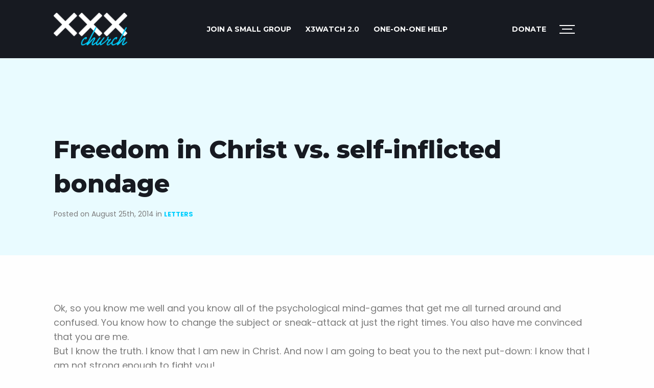

--- FILE ---
content_type: text/html; charset=UTF-8
request_url: https://xxxchurch.com/letters/freedom-in-christ-vs-self-inflicted-bondage.html
body_size: 16481
content:
<!doctype html>
<html class="no-js" lang="en-US" >
	<head>
		<meta charset="UTF-8" />
		<meta name="viewport" content="width=device-width, initial-scale=1.0" />
		<meta name='robots' content='index, follow, max-image-preview:large, max-snippet:-1, max-video-preview:-1' />

	<!-- This site is optimized with the Yoast SEO plugin v20.1 - https://yoast.com/wordpress/plugins/seo/ -->
	<title>Freedom in Christ vs. self-inflicted bondage - Letters - XXXchurch.com</title>
	<meta name="description" content="Ok, so you know me well and you know all of the psychological mind-games that get me all turned around and confused. You know how to change the subject or" />
	<link rel="canonical" href="https://xxxchurch.com/letters/freedom-in-christ-vs-self-inflicted-bondage.html" />
	<meta property="og:locale" content="en_US" />
	<meta property="og:type" content="article" />
	<meta property="og:title" content="Freedom in Christ vs. self-inflicted bondage - Letters - XXXchurch.com" />
	<meta property="og:description" content="Ok, so you know me well and you know all of the psychological mind-games that get me all turned around and confused. You know how to change the subject or" />
	<meta property="og:url" content="https://xxxchurch.com/letters/freedom-in-christ-vs-self-inflicted-bondage.html" />
	<meta property="og:site_name" content="XXXchurch.com" />
	<meta property="article:publisher" content="https://www.facebook.com/x3church" />
	<meta property="article:published_time" content="2014-08-25T20:36:41+00:00" />
	<meta property="article:modified_time" content="2014-11-04T17:08:55+00:00" />
	<meta property="og:image" content="https://xxxchurch.com/wp-content/uploads/2021/02/logo-black-copy.png" />
	<meta property="og:image:width" content="1280" />
	<meta property="og:image:height" content="720" />
	<meta property="og:image:type" content="image/png" />
	<meta name="author" content="X3 Classic" />
	<meta name="twitter:card" content="summary_large_image" />
	<meta name="twitter:creator" content="@x3church" />
	<meta name="twitter:site" content="@x3church" />
	<meta name="twitter:label1" content="Written by" />
	<meta name="twitter:data1" content="X3 Classic" />
	<meta name="twitter:label2" content="Est. reading time" />
	<meta name="twitter:data2" content="1 minute" />
	<script type="application/ld+json" class="yoast-schema-graph">{"@context":"https://schema.org","@graph":[{"@type":"WebPage","@id":"https://xxxchurch.com/letters/freedom-in-christ-vs-self-inflicted-bondage.html","url":"https://xxxchurch.com/letters/freedom-in-christ-vs-self-inflicted-bondage.html","name":"Freedom in Christ vs. self-inflicted bondage - Letters - XXXchurch.com","isPartOf":{"@id":"https://xxxchurch.com/#website"},"datePublished":"2014-08-25T20:36:41+00:00","dateModified":"2014-11-04T17:08:55+00:00","author":{"@id":"https://xxxchurch.com/#/schema/person/463f96a610eb5e874ae85af27213885e"},"description":"Ok, so you know me well and you know all of the psychological mind-games that get me all turned around and confused. You know how to change the subject or","breadcrumb":{"@id":"https://xxxchurch.com/letters/freedom-in-christ-vs-self-inflicted-bondage.html#breadcrumb"},"inLanguage":"en-US","potentialAction":[{"@type":"ReadAction","target":["https://xxxchurch.com/letters/freedom-in-christ-vs-self-inflicted-bondage.html"]}]},{"@type":"BreadcrumbList","@id":"https://xxxchurch.com/letters/freedom-in-christ-vs-self-inflicted-bondage.html#breadcrumb","itemListElement":[{"@type":"ListItem","position":1,"name":"Home","item":"https://xxxchurch.com/"},{"@type":"ListItem","position":2,"name":"Blog","item":"https://xxxchurch.com/blog"},{"@type":"ListItem","position":3,"name":"Freedom in Christ vs. self-inflicted bondage"}]},{"@type":"WebSite","@id":"https://xxxchurch.com/#website","url":"https://xxxchurch.com/","name":"XXXchurch.com","description":"XXXchurch is here to help you defeat porn addiction","potentialAction":[{"@type":"SearchAction","target":{"@type":"EntryPoint","urlTemplate":"https://xxxchurch.com/?s={search_term_string}"},"query-input":"required name=search_term_string"}],"inLanguage":"en-US"},{"@type":"Person","@id":"https://xxxchurch.com/#/schema/person/463f96a610eb5e874ae85af27213885e","name":"X3 Classic","image":{"@type":"ImageObject","inLanguage":"en-US","@id":"https://xxxchurch.com/#/schema/person/image/","url":"https://xxxchurch.com/wp-content/uploads/2021/02/Blogger-Profile-150x150.png","contentUrl":"https://xxxchurch.com/wp-content/uploads/2021/02/Blogger-Profile-150x150.png","caption":"X3 Classic"},"url":"https://xxxchurch.com/author/x3"}]}</script>
	<!-- / Yoast SEO plugin. -->


<link rel='dns-prefetch' href='//ajax.googleapis.com' />
<link rel='dns-prefetch' href='//fonts.googleapis.com' />
<link rel='stylesheet' id='wp-block-library-css' href='https://xxxchurch.com/wp-includes/css/dist/block-library/style.min.css?ver=6.1.9' type='text/css' media='all' />
<link rel='stylesheet' id='classic-theme-styles-css' href='https://xxxchurch.com/wp-includes/css/classic-themes.min.css?ver=1' type='text/css' media='all' />
<style id='global-styles-inline-css' type='text/css'>
body{--wp--preset--color--black: #000000;--wp--preset--color--cyan-bluish-gray: #abb8c3;--wp--preset--color--white: #ffffff;--wp--preset--color--pale-pink: #f78da7;--wp--preset--color--vivid-red: #cf2e2e;--wp--preset--color--luminous-vivid-orange: #ff6900;--wp--preset--color--luminous-vivid-amber: #fcb900;--wp--preset--color--light-green-cyan: #7bdcb5;--wp--preset--color--vivid-green-cyan: #00d084;--wp--preset--color--pale-cyan-blue: #8ed1fc;--wp--preset--color--vivid-cyan-blue: #0693e3;--wp--preset--color--vivid-purple: #9b51e0;--wp--preset--color--primary: #1779ba;--wp--preset--color--secondary: #767676;--wp--preset--color--success: #3adb76;--wp--preset--color--warning: #ffae00;--wp--preset--color--alert: #cc4b37;--wp--preset--gradient--vivid-cyan-blue-to-vivid-purple: linear-gradient(135deg,rgba(6,147,227,1) 0%,rgb(155,81,224) 100%);--wp--preset--gradient--light-green-cyan-to-vivid-green-cyan: linear-gradient(135deg,rgb(122,220,180) 0%,rgb(0,208,130) 100%);--wp--preset--gradient--luminous-vivid-amber-to-luminous-vivid-orange: linear-gradient(135deg,rgba(252,185,0,1) 0%,rgba(255,105,0,1) 100%);--wp--preset--gradient--luminous-vivid-orange-to-vivid-red: linear-gradient(135deg,rgba(255,105,0,1) 0%,rgb(207,46,46) 100%);--wp--preset--gradient--very-light-gray-to-cyan-bluish-gray: linear-gradient(135deg,rgb(238,238,238) 0%,rgb(169,184,195) 100%);--wp--preset--gradient--cool-to-warm-spectrum: linear-gradient(135deg,rgb(74,234,220) 0%,rgb(151,120,209) 20%,rgb(207,42,186) 40%,rgb(238,44,130) 60%,rgb(251,105,98) 80%,rgb(254,248,76) 100%);--wp--preset--gradient--blush-light-purple: linear-gradient(135deg,rgb(255,206,236) 0%,rgb(152,150,240) 100%);--wp--preset--gradient--blush-bordeaux: linear-gradient(135deg,rgb(254,205,165) 0%,rgb(254,45,45) 50%,rgb(107,0,62) 100%);--wp--preset--gradient--luminous-dusk: linear-gradient(135deg,rgb(255,203,112) 0%,rgb(199,81,192) 50%,rgb(65,88,208) 100%);--wp--preset--gradient--pale-ocean: linear-gradient(135deg,rgb(255,245,203) 0%,rgb(182,227,212) 50%,rgb(51,167,181) 100%);--wp--preset--gradient--electric-grass: linear-gradient(135deg,rgb(202,248,128) 0%,rgb(113,206,126) 100%);--wp--preset--gradient--midnight: linear-gradient(135deg,rgb(2,3,129) 0%,rgb(40,116,252) 100%);--wp--preset--duotone--dark-grayscale: url('#wp-duotone-dark-grayscale');--wp--preset--duotone--grayscale: url('#wp-duotone-grayscale');--wp--preset--duotone--purple-yellow: url('#wp-duotone-purple-yellow');--wp--preset--duotone--blue-red: url('#wp-duotone-blue-red');--wp--preset--duotone--midnight: url('#wp-duotone-midnight');--wp--preset--duotone--magenta-yellow: url('#wp-duotone-magenta-yellow');--wp--preset--duotone--purple-green: url('#wp-duotone-purple-green');--wp--preset--duotone--blue-orange: url('#wp-duotone-blue-orange');--wp--preset--font-size--small: 13px;--wp--preset--font-size--medium: 20px;--wp--preset--font-size--large: 36px;--wp--preset--font-size--x-large: 42px;--wp--preset--spacing--20: 0.44rem;--wp--preset--spacing--30: 0.67rem;--wp--preset--spacing--40: 1rem;--wp--preset--spacing--50: 1.5rem;--wp--preset--spacing--60: 2.25rem;--wp--preset--spacing--70: 3.38rem;--wp--preset--spacing--80: 5.06rem;}:where(.is-layout-flex){gap: 0.5em;}body .is-layout-flow > .alignleft{float: left;margin-inline-start: 0;margin-inline-end: 2em;}body .is-layout-flow > .alignright{float: right;margin-inline-start: 2em;margin-inline-end: 0;}body .is-layout-flow > .aligncenter{margin-left: auto !important;margin-right: auto !important;}body .is-layout-constrained > .alignleft{float: left;margin-inline-start: 0;margin-inline-end: 2em;}body .is-layout-constrained > .alignright{float: right;margin-inline-start: 2em;margin-inline-end: 0;}body .is-layout-constrained > .aligncenter{margin-left: auto !important;margin-right: auto !important;}body .is-layout-constrained > :where(:not(.alignleft):not(.alignright):not(.alignfull)){max-width: var(--wp--style--global--content-size);margin-left: auto !important;margin-right: auto !important;}body .is-layout-constrained > .alignwide{max-width: var(--wp--style--global--wide-size);}body .is-layout-flex{display: flex;}body .is-layout-flex{flex-wrap: wrap;align-items: center;}body .is-layout-flex > *{margin: 0;}:where(.wp-block-columns.is-layout-flex){gap: 2em;}.has-black-color{color: var(--wp--preset--color--black) !important;}.has-cyan-bluish-gray-color{color: var(--wp--preset--color--cyan-bluish-gray) !important;}.has-white-color{color: var(--wp--preset--color--white) !important;}.has-pale-pink-color{color: var(--wp--preset--color--pale-pink) !important;}.has-vivid-red-color{color: var(--wp--preset--color--vivid-red) !important;}.has-luminous-vivid-orange-color{color: var(--wp--preset--color--luminous-vivid-orange) !important;}.has-luminous-vivid-amber-color{color: var(--wp--preset--color--luminous-vivid-amber) !important;}.has-light-green-cyan-color{color: var(--wp--preset--color--light-green-cyan) !important;}.has-vivid-green-cyan-color{color: var(--wp--preset--color--vivid-green-cyan) !important;}.has-pale-cyan-blue-color{color: var(--wp--preset--color--pale-cyan-blue) !important;}.has-vivid-cyan-blue-color{color: var(--wp--preset--color--vivid-cyan-blue) !important;}.has-vivid-purple-color{color: var(--wp--preset--color--vivid-purple) !important;}.has-black-background-color{background-color: var(--wp--preset--color--black) !important;}.has-cyan-bluish-gray-background-color{background-color: var(--wp--preset--color--cyan-bluish-gray) !important;}.has-white-background-color{background-color: var(--wp--preset--color--white) !important;}.has-pale-pink-background-color{background-color: var(--wp--preset--color--pale-pink) !important;}.has-vivid-red-background-color{background-color: var(--wp--preset--color--vivid-red) !important;}.has-luminous-vivid-orange-background-color{background-color: var(--wp--preset--color--luminous-vivid-orange) !important;}.has-luminous-vivid-amber-background-color{background-color: var(--wp--preset--color--luminous-vivid-amber) !important;}.has-light-green-cyan-background-color{background-color: var(--wp--preset--color--light-green-cyan) !important;}.has-vivid-green-cyan-background-color{background-color: var(--wp--preset--color--vivid-green-cyan) !important;}.has-pale-cyan-blue-background-color{background-color: var(--wp--preset--color--pale-cyan-blue) !important;}.has-vivid-cyan-blue-background-color{background-color: var(--wp--preset--color--vivid-cyan-blue) !important;}.has-vivid-purple-background-color{background-color: var(--wp--preset--color--vivid-purple) !important;}.has-black-border-color{border-color: var(--wp--preset--color--black) !important;}.has-cyan-bluish-gray-border-color{border-color: var(--wp--preset--color--cyan-bluish-gray) !important;}.has-white-border-color{border-color: var(--wp--preset--color--white) !important;}.has-pale-pink-border-color{border-color: var(--wp--preset--color--pale-pink) !important;}.has-vivid-red-border-color{border-color: var(--wp--preset--color--vivid-red) !important;}.has-luminous-vivid-orange-border-color{border-color: var(--wp--preset--color--luminous-vivid-orange) !important;}.has-luminous-vivid-amber-border-color{border-color: var(--wp--preset--color--luminous-vivid-amber) !important;}.has-light-green-cyan-border-color{border-color: var(--wp--preset--color--light-green-cyan) !important;}.has-vivid-green-cyan-border-color{border-color: var(--wp--preset--color--vivid-green-cyan) !important;}.has-pale-cyan-blue-border-color{border-color: var(--wp--preset--color--pale-cyan-blue) !important;}.has-vivid-cyan-blue-border-color{border-color: var(--wp--preset--color--vivid-cyan-blue) !important;}.has-vivid-purple-border-color{border-color: var(--wp--preset--color--vivid-purple) !important;}.has-vivid-cyan-blue-to-vivid-purple-gradient-background{background: var(--wp--preset--gradient--vivid-cyan-blue-to-vivid-purple) !important;}.has-light-green-cyan-to-vivid-green-cyan-gradient-background{background: var(--wp--preset--gradient--light-green-cyan-to-vivid-green-cyan) !important;}.has-luminous-vivid-amber-to-luminous-vivid-orange-gradient-background{background: var(--wp--preset--gradient--luminous-vivid-amber-to-luminous-vivid-orange) !important;}.has-luminous-vivid-orange-to-vivid-red-gradient-background{background: var(--wp--preset--gradient--luminous-vivid-orange-to-vivid-red) !important;}.has-very-light-gray-to-cyan-bluish-gray-gradient-background{background: var(--wp--preset--gradient--very-light-gray-to-cyan-bluish-gray) !important;}.has-cool-to-warm-spectrum-gradient-background{background: var(--wp--preset--gradient--cool-to-warm-spectrum) !important;}.has-blush-light-purple-gradient-background{background: var(--wp--preset--gradient--blush-light-purple) !important;}.has-blush-bordeaux-gradient-background{background: var(--wp--preset--gradient--blush-bordeaux) !important;}.has-luminous-dusk-gradient-background{background: var(--wp--preset--gradient--luminous-dusk) !important;}.has-pale-ocean-gradient-background{background: var(--wp--preset--gradient--pale-ocean) !important;}.has-electric-grass-gradient-background{background: var(--wp--preset--gradient--electric-grass) !important;}.has-midnight-gradient-background{background: var(--wp--preset--gradient--midnight) !important;}.has-small-font-size{font-size: var(--wp--preset--font-size--small) !important;}.has-medium-font-size{font-size: var(--wp--preset--font-size--medium) !important;}.has-large-font-size{font-size: var(--wp--preset--font-size--large) !important;}.has-x-large-font-size{font-size: var(--wp--preset--font-size--x-large) !important;}
.wp-block-navigation a:where(:not(.wp-element-button)){color: inherit;}
:where(.wp-block-columns.is-layout-flex){gap: 2em;}
.wp-block-pullquote{font-size: 1.5em;line-height: 1.6;}
</style>
<link rel='stylesheet' id='contact-form-7-css' href='https://xxxchurch.com/wp-content/plugins/contact-form-7/includes/css/styles.css?ver=5.7.4' type='text/css' media='all' />
<link rel='stylesheet' id='ppress-frontend-css' href='https://xxxchurch.com/wp-content/plugins/wp-user-avatar/assets/css/frontend.min.css?ver=4.7.0' type='text/css' media='all' />
<link rel='stylesheet' id='ppress-flatpickr-css' href='https://xxxchurch.com/wp-content/plugins/wp-user-avatar/assets/flatpickr/flatpickr.min.css?ver=4.7.0' type='text/css' media='all' />
<link rel='stylesheet' id='ppress-select2-css' href='https://xxxchurch.com/wp-content/plugins/wp-user-avatar/assets/select2/select2.min.css?ver=6.1.9' type='text/css' media='all' />
<link rel='stylesheet' id='custom-block-style-css' href='https://xxxchurch.com/wp-content/themes/xxx_2021/src/assets/scss/custom-acf.css?ver=1.0.0' type='text/css' media='all' />
<link rel='stylesheet' id='glow-worker-css' href='https://xxxchurch.com/wp-content/plugins/glow/public/css/glow-worker-public.css?ver=2.3.7' type='text/css' media='all' />
<link rel='stylesheet' id='google-fonts-css' href='https://fonts.googleapis.com/css?family=Montserrat%3A400%2C700%2C800%7CPoppins%3A400%2C700&#038;display=swap&#038;ver=1' type='text/css' media='all' />
<link rel='stylesheet' id='main-stylesheet-css' href='https://xxxchurch.com/wp-content/themes/xxx_2021/dist/assets/css/app.css?ver=2.11' type='text/css' media='all' />
<script src='https://ajax.googleapis.com/ajax/libs/jquery/3.2.1/jquery.min.js?ver=3.2.1' defer></script><script type='text/javascript' src='https://xxxchurch.com/wp-content/plugins/wp-user-avatar/assets/flatpickr/flatpickr.min.js?ver=4.7.0' id='ppress-flatpickr-js'></script>
<script type='text/javascript' src='https://xxxchurch.com/wp-content/plugins/wp-user-avatar/assets/select2/select2.min.js?ver=4.7.0' id='ppress-select2-js'></script>
<script src='https://xxxchurch.com/wp-content/plugins/glow/public/js/glow-worker-public.js?ver=2.3.7' defer></script><link rel="https://api.w.org/" href="https://xxxchurch.com/wp-json/" /><link rel="alternate" type="application/json" href="https://xxxchurch.com/wp-json/wp/v2/posts/44339" /><link rel="alternate" type="application/json+oembed" href="https://xxxchurch.com/wp-json/oembed/1.0/embed?url=https%3A%2F%2Fxxxchurch.com%2Fletters%2Ffreedom-in-christ-vs-self-inflicted-bondage.html" />
<link rel="alternate" type="text/xml+oembed" href="https://xxxchurch.com/wp-json/oembed/1.0/embed?url=https%3A%2F%2Fxxxchurch.com%2Fletters%2Ffreedom-in-christ-vs-self-inflicted-bondage.html&#038;format=xml" />
	<link rel="preload" as="font" type="font/woff2"  href="https://xxxchurch.com/wp-content/themes/xxx_2021/dist/assets/webfonts/fa-regular-400.woff2"/>
	<link rel="preload" as="font" type="font/woff2"  href="https://xxxchurch.com/wp-content/themes/xxx_2021/dist/assets/webfonts/fa-regular-400.woff2"/>
			<script type="text/javascript" async>
		  /* <![CDATA[ */
		  var siteurl = "https://xxxchurch.com",      
		      ajaxurl = "https://xxxchurch.com/wp-admin/admin-ajax.php";
		   /* ]]> */
	   	</script>
		<link rel="icon" href="https://xxxchurch.com/wp-content/uploads/2021/02/favicon.ico" sizes="32x32" />
<link rel="icon" href="https://xxxchurch.com/wp-content/uploads/2021/02/favicon.ico" sizes="192x192" />
<link rel="apple-touch-icon" href="https://xxxchurch.com/wp-content/uploads/2021/02/favicon.ico" />
<meta name="msapplication-TileImage" content="https://xxxchurch.com/wp-content/uploads/2021/02/favicon.ico" />
		<style type="text/css" id="wp-custom-css">
			.wp-block-group.grid-container {
	overflow: hidden;
}

@media print, screen and (min-width: 40em) {
	#addictModal.reveal.small {
		width: 80%;
	}
}

#top-alert.sticky-at-bottom {
	z-index: 9999;
}


@media print, screen and (max-width: 40em) {
	#top-alert p {
		font-size: 14px;
	}
}		</style>
				<!-- <script> FontAwesomeConfig = { searchPseudoElements: true }; </script> -->
				<script src="https://www.google.com/recaptcha/enterprise.js?render=6LdJEOwrAAAAAO8u597IBYUjH0xN9w9nyDDsvdoj"></script>
	</head>
	<body class="post-template-default single single-post postid-44339 single-format-standard topbar">

    
				
	
	
	<header class="site-header black-bg " role="banner">
		<div class="site-title-bar title-bar" data-responsive-toggle="mobile-menu" data-hide-for="navbreak">
						<ul id="menu-header-left-nav" class="dropdown menu desktop-menu" data-dropdown-menu><li id="menu-item-98505" class="menu-item menu-item-type-custom menu-item-object-custom menu-item-98505"><a href="https://www.smallgroupsonline.com/?utm_source=affiliate&#038;utm_medium=website&#038;utm_campaign=SGO-referral&#038;utm_content=top-nav&#038;utm_term=X3church-followers">JOIN A SMALL GROUP</a></li>
<li id="menu-item-83224" class="menu-item menu-item-type-custom menu-item-object-custom menu-item-83224"><a href="https://x3watch.com/">X3watch 2.0</a></li>
<li id="menu-item-98506" class="menu-item menu-item-type-post_type menu-item-object-page menu-item-98506"><a href="https://xxxchurch.com/one-on-one-help">ONE-ON-ONE HELP</a></li>
</ul>			
			<span class="site-mobile-title title-bar-title">
				<a href="https://xxxchurch.com/" rel="home"><img src="https://xxxchurch.com/wp-content/themes/xxx_2021/dist/assets/images/logo_2021.png"  alt="logo" width="144" height="64"></a>
			</span>

			
			
<nav class="mobile-menu vertical menu" role="navigation">
	<ul id="menu-header-right-nav" class="vertical menu" data-accordion-menu data-submenu-toggle="true"><li id="menu-item-77293" class="button hide menu-item menu-item-type-custom menu-item-object-custom menu-item-77293"><a href="/get-help#start-here">Start Here</a></li>
<li id="menu-item-93508" class="menu-item menu-item-type-post_type menu-item-object-page menu-item-93508"><a href="https://xxxchurch.com/donate">Donate</a></li>
<li id="menu-item-77292" class="hamb-icon toggle-fullmenu menu-item menu-item-type-custom menu-item-object-custom menu-item-77292"><a href="#"><span></span><span></span><span></span> <b>MENU</b></a></li>
</ul></nav>
		</div>

		<nav class="site-navigation top-bar" role="navigation" id="mobile-menu">
			<div class="row align-middle">
				<div class="top-bar-left large-3 medium-3 columns">
					<div class="site-desktop-title top-bar-title">
						<a href="https://xxxchurch.com/" rel="home">
							<img src="https://xxxchurch.com/wp-content/themes/xxx_2021/dist/assets/images/logo_2021.png"  alt="logo" width="153" height="68">
						</a>
					</div>
				</div>
				          <div class="top-bar-center large-6 medium-6 columns text-center">
            <ul id="menu-header-left-nav-1" class="dropdown menu desktop-menu" data-dropdown-menu><li class="menu-item menu-item-type-custom menu-item-object-custom menu-item-98505"><a href="https://www.smallgroupsonline.com/?utm_source=affiliate&#038;utm_medium=website&#038;utm_campaign=SGO-referral&#038;utm_content=top-nav&#038;utm_term=X3church-followers">JOIN A SMALL GROUP</a></li>
<li class="menu-item menu-item-type-custom menu-item-object-custom menu-item-83224"><a href="https://x3watch.com/">X3watch 2.0</a></li>
<li class="menu-item menu-item-type-post_type menu-item-object-page menu-item-98506"><a href="https://xxxchurch.com/one-on-one-help">ONE-ON-ONE HELP</a></li>
</ul>          </div>
								<div class="top-bar-right columns large-text-right large-3 medium-3">
					<ul id="menu-header-right-nav-1" class="dropdown menu desktop-menu" data-dropdown-menu><li class="button hide menu-item menu-item-type-custom menu-item-object-custom menu-item-77293"><a href="/get-help#start-here">Start Here</a></li>
<li class="menu-item menu-item-type-post_type menu-item-object-page menu-item-93508"><a href="https://xxxchurch.com/donate">Donate</a></li>
<li class="hamb-icon toggle-fullmenu menu-item menu-item-type-custom menu-item-object-custom menu-item-77292"><a href="#"><span></span><span></span><span></span> <b>MENU</b></a></li>
</ul>
											
<nav class="mobile-menu vertical menu" role="navigation">
	<ul id="menu-header-right-nav-2" class="vertical menu" data-accordion-menu data-submenu-toggle="true"><li class="button hide menu-item menu-item-type-custom menu-item-object-custom menu-item-77293"><a href="/get-help#start-here">Start Here</a></li>
<li class="menu-item menu-item-type-post_type menu-item-object-page menu-item-93508"><a href="https://xxxchurch.com/donate">Donate</a></li>
<li class="hamb-icon toggle-fullmenu menu-item menu-item-type-custom menu-item-object-custom menu-item-77292"><a href="#"><span></span><span></span><span></span> <b>MENU</b></a></li>
</ul></nav>
									</div>
			</div>
		</nav>
	</header>

	
<div class="fullscreen_menu" style="display: none;">
	<div class="left">
		<a href="https://xxxchurch.com" class="nav-logo"><img src="https://xxxchurch.com/wp-content/themes/xxx_2021/dist/assets/images/logo.png" alt="XXXchurch.com"></a>
		<div class="nano">
			<div class="nano-content">
																			<div class="content active" id="js-about-us-content">
												
												<div class="medium-4 columns">
							<nav>
								<ul class="menu">
																													<li>
											<a href="/about-us/#new-mission">A New Mission</a>
																					</li>
																													<li>
											<a href="/about-us/#who-we-are">Who We Are</a>
																					</li>
																													<li>
											<a href="/about-us/#what-we-do">What We Do</a>
																					</li>
																													<li>
											<a href="/about-us/#our-approach">Our Approach</a>
																					</li>
																	</ul>
							</nav>
						</div>
																								<div class="medium-8 columns">
							<h2><strong>ABOUT US</strong></h2>
<p>Are you curious as to who we are, what we do, and what this XXXchurch is all about? You&#8217;re in the right place.</p>
<p><a class="button primary" href="/about-us">LEARN MORE ABOUT US</a></p>
						</div>
											</div>
																																																																																<div class="content" id="js-blog-content">
												
												<div class="medium-4 columns">
							<nav>
								<ul class="menu">
																													<li>
											<a href="https://xxxchurch.com/category/men">Men</a>
																					</li>
																													<li>
											<a href="https://xxxchurch.com/category/spouses">Spouses</a>
																					</li>
																													<li>
											<a href="https://xxxchurch.com/category/women">Women</a>
																					</li>
																													<li>
											<a href="https://xxxchurch.com/category/young-adult">Young Adults</a>
																					</li>
																													<li>
											<a href="https://xxxchurch.com/category/couples">Couples</a>
																					</li>
																													<li>
											<a href="https://xxxchurch.com/category/parents">Parents</a>
																					</li>
																	</ul>
							</nav>
						</div>
																								<div class="medium-8 columns">
							<h2><strong>BLOG</strong></h2>
<p>Get insight, advice, and encouragement from our community of writers on the topics of porn addiction and sexual integrity.</p>
<p><a class="button primary" href="/blog">READ NOW</a></p>
						</div>
											</div>
																																																																																																												<div class="content" id="js-get-help-content">
												
												<div class="medium-4 columns">
							<nav>
								<ul class="menu">
																													<li>
											<a href="https://xxxchurch.com/get-help/porn-addiction-help-for-men">Men</a>
																					</li>
																													<li>
											<a href="https://xxxchurch.com/get-help/porn-addiction-help-for-spouses">Spouses</a>
																					</li>
																													<li>
											<a href="https://xxxchurch.com/get-help/porn-addiction-help-for-women">Women</a>
																					</li>
																													<li>
											<a href="https://xxxchurch.com/get-help/porn-addiction-help-for-young-adults">Young Adults</a>
																					</li>
																													<li>
											<a href="https://xxxchurch.com/get-help/porn-addiction-help-for-couples">Couples</a>
																					</li>
																													<li>
											<a href="https://xxxchurch.com/get-help/porn-addiction-help-for-parents">Parents</a>
																					</li>
																													<li>
											<a href="https://xxxchurch.com/office-hours">Office Hours</a>
																					</li>
																	</ul>
							</nav>
						</div>
																								<div class="medium-8 columns">
							<h2><strong>GET HELP</strong></h2>
<p>Porn addiction is one of the most difficult addictions to overcome, but it is possible. Whether you are man struggling with sex addiction, a woman dealing with porn addiction, or a spouse who is just looking to have a better marriage and a great sex life, we can help.</p>
<p>Check out the get help section that applies to your situation.</p>
<p><a class="button primary" href="/get-help">GET HELP NOW</a></p>
						</div>
											</div>
																																																																																																																										<div class="content" id="js-resources-content">
												
												<div class="medium-4 columns">
							<nav>
								<ul class="menu">
																													<li>
											<a href="https://xxxchurch.com/one-on-one-help">One-on-One Help</a>
																					</li>
																													<li>
											<a href="https://www.livefreecommunity.org?utm_source=affiliate&utm_medium=website&utm_campaign=live-free-referral&utm_content=Menu&utm_term=X3church-followers">Live Free App</a>
																					</li>
																													<li>
											<a href="https://www.livefreewives.org/?utm_source=affiliate&utm_medium=website&utm_campaign=live-free-referral&utm_content=Menu&utm_term=X3church-followers">Live Free Wives</a>
																					</li>
																													<li>
											<a href="https://www.smallgroupsonline.com?utm_source=affiliate&utm_medium=website&utm_campaign=live-free-referral&utm_content=Menu&utm_term=X3church-followers">Small Groups</a>
																					</li>
																													<li>
											<a href="https://www.x3pure.com?utm_source=affiliate&utm_medium=website&utm_campaign=live-free-referral&utm_content=Menu&utm_term=X3church-followers">X3pure Workshop</a>
																					</li>
																													<li>
											<a href="https://x3watch.com/">X3watch 2.0</a>
																					</li>
																													<li>
											<a href="https://xxxchurch.com/resource-marketplace">Resource Marketplace</a>
																					</li>
																	</ul>
							</nav>
						</div>
																								<div class="medium-8 columns">
							<h2><strong>RESOURCES</strong></h2>
<p>We have spent years creating the best collection of resources to help people find freedom and restoration in their lives.</p>
<p>Whether you struggle with pornography, love someone who does, or want to keep your home and phone free from porn, we have a resource that is perfect for you.</p>
<p><a class="button primary" href="/resources">VIEW RESOURCES</a></p>
						</div>
											</div>
																																																																																																																										<div class="content" id="js-store-content">
												
																							</div>
																								<div class="content" id="js-connect-content">
												
												<div class="medium-4 columns">
							<nav>
								<ul class="menu">
																													<li>
											<a href="/connect#ask-us-anything">Questions</a>
																					</li>
																													<li>
											<a href="/connect#stay-in-touch">Social</a>
																					</li>
																	</ul>
							</nav>
						</div>
																								<div class="medium-8 columns">
							<h2><strong>CONNECT</strong></h2>
<p>We are that “church” for anyone and everyone seeking healing and freedom. A safe restorative community that stands ready to to help all those seeking it. That space where all conversations are welcome and nothing is off the table. You are welcomed here.</p>
<p><a class="button primary" href="/connect">CONNECT</a></p>
						</div>
											</div>
																																																				<div class="content" id="js-donate-content">
												
																								<div class="medium-8 columns">
							<h2><strong>DONATE</strong></h2>
<p>Only 1% of our audience gives, but we manage to serve 275,000 people each year. Although many pay for our resources, we still experience a gap after scholarships and other operating resources. Will you help us fill this gap and reach our year-end goal of $75,000?</p>
						</div>
											</div>
												
				<ul class="social">
					<li><a href="http://www.facebook.com/x3church"><i class="fab fa-facebook-f"></i></a></li>
					<li><a href="http://twitter.com/x3church"><i class="fab fa-twitter"></i></a></li>
					<!-- <li><a href="http://www.pinterest.com/x3church/"><i class="fab fa-pinterest"></i></a></li> -->
					<!-- <li><a href="http://vimeo.com/xxxchurch"><i class="fab fa-vimeo"></i></a></li> -->
					<li><a href="http://instagram.com/x3church"><i class="fab fa-instagram"></i></a></li>
					<!-- <li><a href="https://www.xxxchurch.com/feed"><i class="fas fa-rss"></i></a></li> -->
										<!-- <li><a href="http://xxxchurchofficial.tumblr.com/"><i class="fab fa-tumblr"></i></a></li> -->
					<!-- <li><a href="http://itunes.apple.com/WebObjects/MZStore.woa/wa/viewPodcast?id=80045100"><i class="fas fa-music"></i></a></li> -->
				</ul>
			</div>
		</div>
	</div>

	<div class="right">
		<div class="close"><span aria-hidden="true">&times;</span> Close</div>
				<nav id="full_right_menu">
			
			<ul class="menu show-for-large">
			<li class=""><a href="https://xxxchurch.com/about-us" data-menu_content="js-about-us-content">ABOUT US</a></li><li class=""><a href="https://xxxchurch.com/blog" data-menu_content="js-blog-content">BLOG</a></li><li class=""><a href="https://xxxchurch.com/get-help" data-menu_content="js-get-help-content">GET HELP</a></li><li class=""><a href="/resources" data-menu_content="js-resources-content">RESOURCES</a></li><li class=""><a href="https://myxxxchurch.com/" data-menu_content="js-store-content">STORE</a></li><li class=""><a href="https://xxxchurch.com/connect" data-menu_content="js-connect-content">CONNECT</a></li><li class=""><a href="https://xxxchurch.com/donate" data-menu_content="js-donate-content">DONATE</a></li>			</ul>
			
						<ul id="menu-primary-new" class="menu mobilemenu hide-for-large"><li id="menu-item-77337" class="menu-item menu-item-type-post_type menu-item-object-page menu-item-has-children menu-item-77337"><a href="https://xxxchurch.com/about-us" data-menu_content="js-about-us-content">ABOUT US</a><a class="submenu-toggle"></a>
<ul class="sub-menu">
	<li id="menu-item-82573" class="menu-item menu-item-type-custom menu-item-object-custom menu-item-82573"><a href="/about-us/#new-mission">A New Mission</a><a class="submenu-toggle"></a></li>
	<li id="menu-item-82569" class="menu-item menu-item-type-custom menu-item-object-custom menu-item-82569"><a href="/about-us/#who-we-are">Who We Are</a><a class="submenu-toggle"></a></li>
	<li id="menu-item-82574" class="menu-item menu-item-type-custom menu-item-object-custom menu-item-82574"><a href="/about-us/#what-we-do">What We Do</a><a class="submenu-toggle"></a></li>
	<li id="menu-item-82575" class="menu-item menu-item-type-custom menu-item-object-custom menu-item-82575"><a href="/about-us/#our-approach">Our Approach</a><a class="submenu-toggle"></a></li>
</ul>
</li>
<li id="menu-item-86520" class="menu-item menu-item-type-post_type menu-item-object-page current_page_parent menu-item-has-children menu-item-86520"><a href="https://xxxchurch.com/blog" data-menu_content="js-blog-content">BLOG</a><a class="submenu-toggle"></a>
<ul class="sub-menu">
	<li id="menu-item-86530" class="menu-item menu-item-type-taxonomy menu-item-object-category menu-item-86530"><a href="https://xxxchurch.com/category/men">Men</a><a class="submenu-toggle"></a></li>
	<li id="menu-item-86535" class="menu-item menu-item-type-taxonomy menu-item-object-category menu-item-86535"><a href="https://xxxchurch.com/category/spouses">Spouses</a><a class="submenu-toggle"></a></li>
	<li id="menu-item-86531" class="menu-item menu-item-type-taxonomy menu-item-object-category menu-item-86531"><a href="https://xxxchurch.com/category/women">Women</a><a class="submenu-toggle"></a></li>
	<li id="menu-item-86534" class="menu-item menu-item-type-taxonomy menu-item-object-category menu-item-86534"><a href="https://xxxchurch.com/category/young-adult">Young Adults</a><a class="submenu-toggle"></a></li>
	<li id="menu-item-86532" class="menu-item menu-item-type-taxonomy menu-item-object-category menu-item-86532"><a href="https://xxxchurch.com/category/couples">Couples</a><a class="submenu-toggle"></a></li>
	<li id="menu-item-86533" class="menu-item menu-item-type-taxonomy menu-item-object-category menu-item-86533"><a href="https://xxxchurch.com/category/parents">Parents</a><a class="submenu-toggle"></a></li>
</ul>
</li>
<li id="menu-item-77346" class="menu-item menu-item-type-post_type menu-item-object-page menu-item-has-children menu-item-77346"><a href="https://xxxchurch.com/get-help" data-menu_content="js-get-help-content">GET HELP</a><a class="submenu-toggle"></a>
<ul class="sub-menu">
	<li id="menu-item-77350" class="menu-item menu-item-type-post_type menu-item-object-page menu-item-77350"><a href="https://xxxchurch.com/get-help/porn-addiction-help-for-men">Men</a><a class="submenu-toggle"></a></li>
	<li id="menu-item-77354" class="menu-item menu-item-type-post_type menu-item-object-page menu-item-77354"><a href="https://xxxchurch.com/get-help/porn-addiction-help-for-spouses">Spouses</a><a class="submenu-toggle"></a></li>
	<li id="menu-item-77351" class="menu-item menu-item-type-post_type menu-item-object-page menu-item-77351"><a href="https://xxxchurch.com/get-help/porn-addiction-help-for-women">Women</a><a class="submenu-toggle"></a></li>
	<li id="menu-item-82463" class="menu-item menu-item-type-post_type menu-item-object-page menu-item-82463"><a href="https://xxxchurch.com/get-help/porn-addiction-help-for-young-adults">Young Adults</a><a class="submenu-toggle"></a></li>
	<li id="menu-item-77352" class="menu-item menu-item-type-post_type menu-item-object-page menu-item-77352"><a href="https://xxxchurch.com/get-help/porn-addiction-help-for-couples">Couples</a><a class="submenu-toggle"></a></li>
	<li id="menu-item-77353" class="menu-item menu-item-type-post_type menu-item-object-page menu-item-77353"><a href="https://xxxchurch.com/get-help/porn-addiction-help-for-parents">Parents</a><a class="submenu-toggle"></a></li>
	<li id="menu-item-88232" class="menu-item menu-item-type-post_type menu-item-object-page menu-item-88232"><a href="https://xxxchurch.com/office-hours">Office Hours</a><a class="submenu-toggle"></a></li>
</ul>
</li>
<li id="menu-item-82668" class="menu-item menu-item-type-custom menu-item-object-custom menu-item-has-children menu-item-82668"><a href="/resources" data-menu_content="js-resources-content">RESOURCES</a><a class="submenu-toggle"></a>
<ul class="sub-menu">
	<li id="menu-item-92864" class="menu-item menu-item-type-post_type menu-item-object-page menu-item-92864"><a href="https://xxxchurch.com/one-on-one-help">One-on-One Help</a><a class="submenu-toggle"></a></li>
	<li id="menu-item-86070" class="menu-item menu-item-type-custom menu-item-object-custom menu-item-86070"><a href="https://www.livefreecommunity.org?utm_source=affiliate&#038;utm_medium=website&#038;utm_campaign=live-free-referral&#038;utm_content=Menu&#038;utm_term=X3church-followers">Live Free App</a><a class="submenu-toggle"></a></li>
	<li id="menu-item-86071" class="menu-item menu-item-type-custom menu-item-object-custom menu-item-86071"><a href="https://www.livefreewives.org/?utm_source=affiliate&#038;utm_medium=website&#038;utm_campaign=live-free-referral&#038;utm_content=Menu&#038;utm_term=X3church-followers">Live Free Wives</a><a class="submenu-toggle"></a></li>
	<li id="menu-item-86069" class="menu-item menu-item-type-custom menu-item-object-custom menu-item-86069"><a href="https://www.smallgroupsonline.com?utm_source=affiliate&#038;utm_medium=website&#038;utm_campaign=live-free-referral&#038;utm_content=Menu&#038;utm_term=X3church-followers">Small Groups</a><a class="submenu-toggle"></a></li>
	<li id="menu-item-82579" class="menu-item menu-item-type-custom menu-item-object-custom menu-item-82579"><a href="https://www.x3pure.com?utm_source=affiliate&#038;utm_medium=website&#038;utm_campaign=live-free-referral&#038;utm_content=Menu&#038;utm_term=X3church-followers">X3pure Workshop</a><a class="submenu-toggle"></a></li>
	<li id="menu-item-94058" class="menu-item menu-item-type-custom menu-item-object-custom menu-item-94058"><a href="https://x3watch.com/">X3watch 2.0</a><a class="submenu-toggle"></a></li>
	<li id="menu-item-89519" class="menu-item menu-item-type-post_type menu-item-object-page menu-item-89519"><a href="https://xxxchurch.com/resource-marketplace">Resource Marketplace</a><a class="submenu-toggle"></a></li>
</ul>
</li>
<li id="menu-item-87131" class="menu-item menu-item-type-custom menu-item-object-custom menu-item-87131"><a href="https://myxxxchurch.com/">STORE</a><a class="submenu-toggle"></a></li>
<li id="menu-item-77348" class="menu-item menu-item-type-post_type menu-item-object-page menu-item-has-children menu-item-77348"><a href="https://xxxchurch.com/connect" data-menu_content="js-connect-content">CONNECT</a><a class="submenu-toggle"></a>
<ul class="sub-menu">
	<li id="menu-item-77361" class="menu-item menu-item-type-custom menu-item-object-custom menu-item-77361"><a href="/connect#ask-us-anything">Questions</a><a class="submenu-toggle"></a></li>
	<li id="menu-item-77363" class="menu-item menu-item-type-custom menu-item-object-custom menu-item-77363"><a href="/connect#stay-in-touch">Social</a><a class="submenu-toggle"></a></li>
</ul>
</li>
<li id="menu-item-93507" class="menu-item menu-item-type-post_type menu-item-object-page menu-item-93507"><a href="https://xxxchurch.com/donate">DONATE</a><a class="submenu-toggle"></a></li>
</ul>		</nav>
		
		<!-- <div class="contact">
			<a href="tel:626.628.3387"><i class="fa fa-phone"></i> 626.628.3387</a>
			<a href="mailto:info@xxxchurch.com"><i class="fa fa-envelope"></i> info@xxxchurch.com</a>
		</div> -->
	</div>
</div>


<section class="hero default" >
	<div class="row">
		

		<div class="medium-12 columns">
			<div class="caption">
				<h1 class="fs-48"><b>Freedom in Christ vs. self-inflicted bondage</b></h1>
				
				<div class="post-header no-avatar">
																<div class="meta">
							Posted on August 25th, 2014 in <a href="https://xxxchurch.com/category/letters" rel="category tag">Letters</a>						</div>
									</div>

			</div>
		</div>

			</div>
</section>

<main class="main-content">			
	<div class="row">
		<div class="medium-12 columns">
			<article id="post-44339" class="post-44339 post type-post status-publish format-standard hentry category-letters">
				<div class="entry-content">
					<p>Ok, so you know me well and you know all of the psychological mind-games that get me all turned around and confused. You know how to change the subject or sneak-attack at just the right times. You also have me convinced that you are me.<br /> But I know the truth. I know that I am new in Christ. And now I am going to beat you to the next put-down: I know that I am not strong enough to fight you! <br /> But here is what I also know: you are not me (sorry) because I have been crucified with Christ and I no longer live, but Christ lives in me! I have been made new! So why are you still kicking around? <br /> Because I don&#8217;t pray enough but try to fight you on my own strength.<br /> (Because I am stuck with the likes of you to some degree until I leave this place.) <br /> Because I worship the &#8220;security&#8221; or &#8220;freedom&#8221; from my stresses that you offer me so cheeply (at only the cost of wasting my life!).<br /> Because I have let you train me into habits and patterns of thinking.<br /> But not because I am you or you are me.<br /> Christ is more powerful and I belong to Him now. I commit to striving after him in every way that I can.<br /> So go home. Go to Hell.</p>
																<!-- <a href="#" onclick="history.go(-1); return false;" class="button small hollow">Back</a> -->
														</div>
				<footer>
					<div class="swp_social_panel swp_horizontal_panel swp_flat_fresh  swp_default_full_color swp_other_full_color swp_individual_full_color scale-100 scale-full_width" data-min-width="1100" data-float-color="#ffffff" data-float="none" data-float-mobile="none" data-transition="slide" data-post-id="44339">
    <div class="nc_tweetContainer swp_share_button swp_facebook" data-network="facebook">
        <a class="nc_tweet swp_share_link" rel="nofollow noreferrer noopener" target="_blank" href="https://www.facebook.com/share.php?u=https://xxxchurch.com/letters/freedom-in-christ-vs-self-inflicted-bondage.html" data-link="https://www.facebook.com/share.php?u=https://xxxchurch.com/letters/freedom-in-christ-vs-self-inflicted-bondage.html">
            <span class="swp_count swp_hide"><span class="iconFiller"><span class="spaceManWilly"><i class="fab fa-facebook-f sw swp_facebook_icon"></i><span class="swp_share">Share</span></span></span></span>
        </a>
    </div>
    <div class="nc_tweetContainer swp_share_button swp_linkedin" data-network="linkedin">
        <a class="nc_tweet swp_share_link" rel="nofollow noreferrer noopener" target="_blank" href="https://www.linkedin.com/cws/share?url=https%3A%2F%2Fxxxchurch.com%2Fletters%2Ffreedom-in-christ-vs-self-inflicted-bondage.html" data-link="https://www.linkedin.com/cws/share?url=https%3A%2F%2Fxxxchurch.com%2Fletters%2Ffreedom-in-christ-vs-self-inflicted-bondage.html"><span class="swp_count swp_hide"><span class="iconFiller"><span class="spaceManWilly"><i class="sw swp_linkedin_icon fab fa-linkedin-in"></i><span class="swp_share">Share</span></span></span></span></a>
    </div>
    <div class="nc_tweetContainer swp_share_button swp_twitter" data-network="twitter">
        <a class="nc_tweet swp_share_link" rel="nofollow noreferrer noopener" target="_blank" href="https://twitter.com/intent/tweet?text=Freedom+in+Christ+vs.+self-inflicted+bondage&amp;url=https%3A%2F%2Fxxxchurch.com%2Fletters%2Ffreedom-in-christ-vs-self-inflicted-bondage.html&amp;via=X3church" data-link="https://twitter.com/intent/tweet?text=Freedom+in+Christ+vs.+self-inflicted+bondage&amp;url=https%3A%2F%2Fxxxchurch.com%2Fletters%2Ffreedom-in-christ-vs-self-inflicted-bondage.html&amp;via=X3church"><span class="swp_count swp_hide"><span class="iconFiller"><span class="spaceManWilly"><i class="sw swp_twitter_icon fab fa-twitter"></i><span class="swp_share">Tweet</span></span></span></span></a>
    </div>
    <div class="nc_tweetContainer swp_share_button swp_pinterest" data-network="pinterest">
        <a rel="nofollow noreferrer noopener" class="nc_tweet swp_share_link noPop" data-link="https://pinterest.com" onclick="var e=document.createElement('script');
                            e.setAttribute('type','text/javascript');
                            e.setAttribute('charset','UTF-8');
                            e.setAttribute('src','//assets.pinterest.com/js/pinmarklet.js?r='+Math.random()*99999999);
                            document.body.appendChild(e);
                        "><span class="swp_count swp_hide"><span class="iconFiller"><span class="spaceManWilly"><i class="sw swp_pinterest_icon fab fa-pinterest"></i><span class="swp_share">Pin</span></span></span></span></a>
    </div>
    <div class="nc_tweetContainer swp_share_button swp_email" data-network="email">
        <a class="nc_tweet noPop swp_share_link" rel="nofollow noreferrer noopener" href="/cdn-cgi/l/email-protection#[base64]" data-link="mailto:?subject=Something" target="_blank"><span class="swp_count swp_hide"><span class="iconFiller"><span class="spaceManWilly"><i class="sw swp_email_icon fas fa-envelope"></i><span class="swp_share">Email</span></span></span></span></a>
    </div>
    <div class="nc_tweetContainer swp_share_button total_shares total_sharesalt fas fa-share-alt"><span class="swp_count "><span id="sharepost-total-shares-container">0</span> <span class="swp_label">Shares</span></span>
    </div>
</div>					<!--  -->
				</footer>
			</article>
		</div>
	</div>
	<div class="row">
		<div class="medium-12 columns">
			
<div id="disqus_thread"></div>
		</div>
	</div>
</main>




<!-- LATEST BLOG POSTS -->

<div class="join-mailing-list">
  <div class="grid-container">
    <h2 class="fs-72 text-center">Join Our Mailing List</h2>
    <p class="text-center">Sign up for Weekly Encouragement and Advice</p>
    <form accept-charset="UTF-8" action="https://aa157.infusionsoft.com/app/form/process/4cf8b3278757f9781992ac02023736f1" class="infusion-form" id="inf_form_4cf8b3278757f9781992ac02023736f1" method="POST">
      <input name="inf_form_xid" type="hidden" value="4cf8b3278757f9781992ac02023736f1" />
      <input name="inf_form_name" type="hidden" value="Newsletter&#a;Signup Form - New" />
      <input name="infusionsoft_version" type="hidden" value="1.70.0.333258" />
      <div class="infusion-field name">
        <label for="inf_field_FirstName">First Name *</label>
        <input id="inf_field_FirstName" name="inf_field_FirstName" placeholder="First Name *" type="text" />
      </div>
      <div class="infusion-field email">
        <label for="inf_field_Email">Email *</label>
        <input id="inf_field_Email" name="inf_field_Email" placeholder="Email *" type="text" />
      </div>
      <div>
        <div>&nbsp;</div>
      </div>
      <div class="infusion-submit">
        <button type="submit" name="join-mailing-list-form" value="1">Submit</button>
      </div>
    </form>
  </div>
  <!-- <script type="text/javascript" src="https://aa157.infusionsoft.app/app/webTracking/getTrackingCode"></script>
  <script type="text/javascript" src="https://aa157.infusionsoft.com/app/timezone/timezoneInputJs?xid=4cf8b3278757f9781992ac02023736f1" defer></script><script type="text/javascript" defer src="https://aa157.infusionsoft.app/app/webform/overwriteRefererJs"></script> -->
</div>


<div class="join-mailing-list-response reveal" data-reveal data-animation-in="slide-in-down" data-animation-out="slide-out-up">
  <button class="close-button" data-close aria-label="Close modal" type="button"><span aria-hidden="true">&times;</span></button>
  <h3 class="text-center">Thanks for Signing Up</h3>
  <h5 class="text-center">Please make sure you do these two things so you get your emails:</h5>
  <p class="text-center"><b>1. Add <a href="/cdn-cgi/l/email-protection#90f3f1e2fcd0e8e8e8f3f8e5e2f3f8bef3fffd"><span class="__cf_email__" data-cfemail="ceadafbca28eb6b6b6ada6bbbcada6e0ada1a3">[email&#160;protected]</span></a> to your address book</b></p>
  <p class="text-center">2. Mark your 1st email from us as NOT SPAM</p>
  <p class="text-center">PS. Find out how you can make sure our emails get to your inbox <a href="https://www.xxxchurch.com/make-sure-get-emails">here</a>.</p>
</div>

	<footer class="footer-container">
		<div class="row before-footer text-center">
			<div class="small-12 columns">
				<section id="nav_menu-13" class="widget widget_nav_menu"><div class="menu-above-footer-links-container"><ul id="menu-above-footer-links" class="menu"><li id="menu-item-77233" class="menu-item menu-item-type-custom menu-item-object-custom menu-item-77233"><a href="/about-us">About Us</a></li>
<li id="menu-item-77234" class="menu-item menu-item-type-custom menu-item-object-custom menu-item-77234"><a href="/get-help">Get Help</a></li>
<li id="menu-item-82670" class="menu-item menu-item-type-custom menu-item-object-custom menu-item-82670"><a href="/resources">Resources</a></li>
<li id="menu-item-98665" class="menu-item menu-item-type-post_type menu-item-object-page menu-item-98665"><a href="https://xxxchurch.com/write-for-us">Write for Us</a></li>
<li id="menu-item-77235" class="menu-item menu-item-type-custom menu-item-object-custom menu-item-77235"><a href="/connect">Connect</a></li>
<li id="menu-item-93506" class="menu-item menu-item-type-post_type menu-item-object-page menu-item-93506"><a href="https://xxxchurch.com/donate">Donate</a></li>
<li id="menu-item-86609" class="menu-item menu-item-type-post_type menu-item-object-page menu-item-86609"><a href="https://xxxchurch.com/contact">Contact</a></li>
</ul></div></section>			</div>
			<div class="small-12 columns"><hr /></div>
		</div>
		<div class="footer-grid">
			<section id="custom_html-3" class="widget_text widget widget_custom_html"><div class="textwidget custom-html-widget"><img src="https://xxxchurch.com/wp-content/uploads/2021/02/logo_black_2021.png" alt="logo" style="max-width:144px;" loading="lazy"/>
<span class="after-logo-span">XXXchurch is a project of <a href="https://www.livefreecommunity.org">Live Free Ministries</a><br /> a 501(c)(3) nonprofit  – EIN 84-1942797</span></div></section><section id="nav_menu-14" class="widget widget_nav_menu"><h6>CONNECT WITH US</h6><div class="menu-footer-connect-with-us-container"><ul id="menu-footer-connect-with-us" class="menu"><li id="menu-item-82146" class="menu-item menu-item-type-custom menu-item-object-custom menu-item-82146"><a href="http://www.facebook.com/x3church"><i class="fab fa-facebook"></i> Facebook</a></li>
<li id="menu-item-82147" class="menu-item menu-item-type-custom menu-item-object-custom menu-item-82147"><a href="https://www.youtube.com/channel/UCurfFVUPxe5SveKb8gDuR4Q"><i class="fab fa-youtube"></i> Youtube</a></li>
<li id="menu-item-82148" class="menu-item menu-item-type-custom menu-item-object-custom menu-item-82148"><a href="http://twitter.com/x3church"><i class="fab fa-twitter"></i> Twitter</a></li>
<li id="menu-item-82150" class="menu-item menu-item-type-custom menu-item-object-custom menu-item-82150"><a href="http://instagram.com/x3church"><i class="fab fa-instagram"></i> Instagram</a></li>
<li id="menu-item-86550" class="menu-item menu-item-type-custom menu-item-object-custom menu-item-86550"><a href="/cdn-cgi/l/email-protection#18686a7d6b6b586060607b706d6a7b70367b7775"><i class="fas fa-microphone"></i> Press Inquiries</a></li>
</ul></div></section>		</div>
		<div class="row after-footer">
			<div class="small-12 columns"><hr /></div>
			<div class="small-12 medium-6 columns medium-text-left text-center">
        <p class="copyright" style="margin-bottom:0;">Copyright 2026. All rights reserved</p>
			</div>
			<!-- <div class="medium-4 columns text-center">
				<p class="by">Site by <a href="https://www.truthwebdesign.com" target="_blank"><b class="cpink">Truth</b></a></p>
			</div> -->
			<div class="small-12 medium-6 columns medium-text-right text-center">
        <p><a href="https://xxxchurch.com/privacy-policy-rights-use">Terms, Privacy &amp; Cookies Policies</a></p>
			</div>
		</div>
	</footer>


	
	<div class="reveal large" id="videoModal" data-reveal data-animation-in="slide-in-down" data-animation-out="slide-out-up">
		<button class="close-button" data-close aria-label="Close modal" type="button"><span aria-hidden="true">&times;</span></button>
		<iframe src="" height="540" frameborder="0" mozallowfullscreen="true" webkitallowfullscreen="true"></iframe>
	</div>

	<div class="reveal large" id="formModal" data-reveal data-animation-in="slide-in-down" data-animation-out="slide-out-up">
		<button class="close-button" data-close aria-label="Close modal" type="button"><span aria-hidden="true">&times;</span></button>

		<div class="content text-center">
			<h3><b>Sign-up for free today!</b></h3>
			<p>Please provide your best contact information so we can send you the action plan. It's totally free.</p>
			<form accept-charset="UTF-8" action="https://aa157.infusionsoft.com/app/form/process/c05fc5756495fca272be598da4ca6cf7" class="infusion-form" id="inf_form_c05fc5756495fca272be598da4ca6cf7" method="POST">
			    <input name="inf_form_xid" type="hidden" value="c05fc5756495fca272be598da4ca6cf7" />
			    <input name="inf_form_name" type="hidden" value="Web Form submitted" />
			    <input name="infusionsoft_version" type="hidden" value="1.70.0.176669" />
			    <div class="row">
				    <div class="infusion-field columns">
				        <!-- <label for="inf_field_FirstName">First Name *</label> -->
				        <input class="infusion-field-input" id="inf_field_FirstName" name="inf_field_FirstName" placeholder="First Name *" type="text" />
				    </div>
				    <div class="infusion-field columns">
				        <!-- <label for="inf_field_Email">Email *</label> -->
				        <input class="infusion-field-input" id="inf_field_Email" name="inf_field_Email" placeholder="Email *" type="text" />
				    </div>
				    <div class="infusion-field columns">
			        <label for="inf_option_Iama">I am a *</label>
			        <div class="infusion-radio">
			            <div class="options-container">
			                <span class="infusion-option">
			                    <input id="inf_option_Iama_6345" name="inf_option_Iama" type="radio" value="6345" />
			                    <label for="inf_option_Iama_6345">Man</label>
			                </span>
			                <span class="infusion-option">
			                    <input id="inf_option_Iama_6347" name="inf_option_Iama" type="radio" value="6347" />
			                    <label for="inf_option_Iama_6347">Woman</label>
			                </span>
			            </div>
			        </div>
			    </div>
				  </div>
			    <div class="infusion-submit">
			        <button class="infusion-recaptcha button" id="recaptcha_c05fc5756495fca272be598da4ca6cf7" type="submit">GET YOUR ACTION PLAN NOW</button>
			    </div>
			</form>
			<small><em>We respect your privacy and never share your data.</em></small>
			<!-- <script type="text/javascript" src="https://aa157.infusionsoft.app/app/webTracking/getTrackingCode"></script>
			<script type="text/javascript" src="https://aa157.infusionsoft.com/resources/external/recaptcha/production/recaptcha.js?b=1.70.0.176669-hf-201912181335"></script>
			<script src="https://www.google.com/recaptcha/api.js?onload=onloadInfusionRecaptchaCallback&render=explicit" async="async" defer="defer"></script>
			<script type="text/javascript" src="https://aa157.infusionsoft.com/app/timezone/timezoneInputJs?xid=c05fc5756495fca272be598da4ca6cf7"></script> -->
		</div>
	</div>

	<!-- <div id="modalBucketIo" class="modalBucket"><div class="modal-content-bucket"> <div class="custom-bucket-container"><span class="close-bucket">X</span></div></div></div> -->

	<div id="addictModal" class="reveal small" data-reveal aria-labelledby="modalTitle" aria-hidden="true" role="dialog" data-animation-in="slide-in-right" data-animation-out="slide-out-right">
  <button class="close-button" data-close="" aria-label="Close modal" type="button"><i class="fa fa-times-circle"></i></button>

	<form method="post" id="addict-test-form-modal" class="nice" style="display: inline-block;">
		<input type="hidden" name="action" value="addict_form" />
		
		<div class="purple-section text-center">
			<div class="row">
				<div class="medium-12 columns">
					<h2><b>ARE YOU ADDICTED?</b></h2>
				  <h5>Do you want to find out if you struggle with pornography addiction?<br />Do you exhibit sex addiction signs but need to find out if you are truly addicted? <br />Take our easy and fast sex addiction test.</h5>
				</div>
			</div>
		</div>

		<div class="gray-section text-center">
			<div class="row on-result-hide">
				<div class="medium-12 columns">
				  <p>The Sexual Addiction Screening Test (SAST) is designed to assist in the assessment of sexually compulsive behavior that may indicate the presence of sex addiction or pornography addiction.</p>

					<p>Developed in cooperation with hospitals, treatment programs, private therapists, and community groups, the SAST provides a profile of responses that help to discriminate between addictive and non-addictive behavior.</p>

					<h5><b>Before starting the assessment we need basic information in order to build your profile.</b></h5>

					<br />
				</div>
			</div>

			<div class="row full-width on-result-hide">
				<div class="medium-10 columns medium-centered">
					<div class="row">
						<div class="small-12 medium-6 columns test-row">
							<input type="text" name="x3-name" placeholder="Your Name" required value="" />
						</div>
						<div class="medium-6 columns test-row">
							<input type="email" name="x3-email" placeholder="Your Email" value=""  required />
						</div>
					</div>
					<div class="row">
						<div class="small-12 medium-6 columns test-row">
							<select name="x3-gender" required>
								<option value="">Please indicate gender</option>
						    <option value="0">Male</option>
						    <option value="1">Female</option>
						  </select>
						</div>
						<div class="small-12 medium-6 columns test-row">
							<select name="x3-orientation" required>
								<option value="">Indicate Orientation</option>
						    <option value="0">Heterosexual</option>
						    <option value="1">Bi-sexual</option>
						    <option value="2">Homosexual</option>
						  </select>
						</div>
						<div class="small-12 medium-6 columns test-row">
							<select name="x3-marital" required>
								<option value="">Are you</option>
						    <option value="6082">Single</option>
						    <option value="6084">Married</option>
						  </select>
						</div>
						<div class="small-12 medium-6 columns test-row">
							<select name="x3-situation" required>
								<option value="">What best describes your situation?</option>
						    <option value="6086">I want to stop looking at porn and don’t know where to start.</option>
						    <option value="6088">I’ve tried everything and still can’t stop looking at porn.</option>
						    <option value="6090">I’m trying to help my husband &/or boyfriend stop looking at porn.</option>
						    <option value="6092">I’m looking for accountability.</option>
						    <option value="6094">None of these describe me.</option>
						  </select>
						</div>
					</div>
				</div>
			</div>

			<div class="medium-10 columns medium-centered section-result on-result-show">
				<h3>Thanks for taking the test. We will be emailing you the results shortly.</h3>
				<hr />
				<p><b>Please make sure you do these two things so you get our emails:</b></p>
				<ul class="no-bullet">
					<li>1. Add <a href="/cdn-cgi/l/email-protection" class="__cf_email__" data-cfemail="6f0c0e1d032f1717170c071a1d0c07410c0002">[email&#160;protected]</a> to your address book</li>
					<li>2. Mark your email from us as NOT SPAM</li>
				</ul>
				<br />
				<p>PS. If you don't get your email in the next few minutes check your spam folder. <br />Find out how you can make sure our emails get to your inbox <a href="https://www.xxxchurch.com/make-sure-get-emails">here</a>.</p>
				<br />
				<!-- <span id="test-result"></span> -->
				<!-- <br /> -->
				<!-- <br /> -->
				<p> If you want to take the test again click <a href="#" class="test-again">here</a>.</p>
				<!-- <a href="#" class="button test-again">Take the test again</a> -->
			</div>
		</div>

		<div class="bottom-section full-width text-center on-result-hide">
			<div class="row full-width">
				<div class="small-12 medium-10 columns medium-centered test-row">
					<p>To complete the test, answer each question by placing a check in the appropriate yes/no column.</p>
				</div>
			</div>
			<div class="row full-width">
				<div class="small-12 medium-6 columns medium-centered test-row">
					<legend>Were you sexually abused as a child or adolescent?</legend>
					<label class="radio-label"><input type="radio" name="x3-q1" value="1" /> Yes</label>
					<label class="radio-label"><input type="radio" name="x3-q1" value="0" /> No</label>
				</div>
			</div>
			<div class="row full-width">
				<div class="small-12 medium-6 columns medium-centered test-row">
					<legend>Did your parents have trouble with sexual behavior?</legend>
					<label class="radio-label"><input type="radio" name="x3-q2" value="1" /> Yes</label>
					<label class="radio-label"><input type="radio" name="x3-q2" value="0" /> No</label>
				</div>
			</div>
			<div class="row full-width">
				<div class="small-12 medium-6 columns medium-centered test-row">
					<legend>Do you often find yourself preoccupied with sexual thoughts?</legend>
					<label class="radio-label"><input type="radio" name="x3-q3" value="1" /> Yes</label>
					<label class="radio-label"><input type="radio" name="x3-q3" value="0" /> No</label>
				</div>
			</div>
			<div class="row full-width">
				<div class="small-12 medium-6 columns medium-centered test-row">
					<legend>Do you feel that your sexual behavior is not normal?</legend>
					<label class="radio-label"><input type="radio" name="x3-q4" value="1" /> Yes</label>
					<label class="radio-label"><input type="radio" name="x3-q4" value="0" /> No</label>
				</div>
			</div>
			<div class="row full-width">
				<div class="small-12 medium-6 columns medium-centered test-row">
					<legend>Has your sexual behavior ever created problems for you and your family?</legend>
					<label class="radio-label"><input type="radio" name="x3-q5" value="1" /> Yes</label>
					<label class="radio-label"><input type="radio" name="x3-q5" value="0" /> No</label>
				</div>
			</div>
			<div class="row full-width">
				<div class="small-12 medium-6 columns medium-centered test-row">
					<legend>Has anyone been hurt emotionally because of your sexual behavior?</legend>
					<label class="radio-label"><input type="radio" name="x3-q6" value="1" /> Yes</label>
					<label class="radio-label"><input type="radio" name="x3-q6" value="0" /> No</label>
					
				</div>
			</div>
			<div class="row full-width">
				<div class="small-12 medium-6 columns medium-centered test-row">
					<legend>Are any of your sexual activities against the law?</legend>
					<label class="radio-label"><input type="radio" name="x3-q7" value="1" /> Yes</label>
					<label class="radio-label"><input type="radio" name="x3-q7" value="0" /> No</label>
					
				</div>
			</div>
			<div class="row full-width">
				<div class="small-12 medium-6 columns medium-centered test-row">
					<legend>Have you made efforts to quit a type of sexual activity and failed?</legend>
					<label class="radio-label"><input type="radio" name="x3-q8" value="1" /> Yes</label>
					<label class="radio-label"><input type="radio" name="x3-q8" value="0" /> No</label>
				</div>
				<p>&nbsp;</p>

				<div class="small-12 medium-6 columns medium-centered test-row">
					<label class="checkbox-label email-me-label">
						<input type="checkbox" name="email_me" required /> 
						<p><small style="display:block;font-size: 80%;margin-top:10px;">Subscribe to our newsletter to receive regular updates and tips about healthy sex,<br /> recovery, marriage, and parenting plus get your test results sent to you immediately.</small></p>
					</label>
				</div>
				<div class="medium-12 columns">
					<!-- <p><small>* We will never rent, sell, or share your information -- and you can unsubscribe at anytime. You can see our entire privacy policy <a href="/privacy-policy-rights-use">HERE</a>.</small></p> -->
					
				</div>
			</div>
			<div class="row full-width hide">
				<div class="medium-12 columns">
					<input type="text" name="url" placeholder="Website" />
				</div>
			</div>
			<div class="row full-width text-center">
				<div class="medium-12 columns medium-centered test-row">
					<!-- MAILCHIMP -->
					<!-- <input type="hidden" name="integration_type" value="mailchimp"> -->
					<input type="hidden" name="integration_type" value="infusionsoft">
					<input type="hidden" name="form_id" value="6f5ecfab83" /> 
					<input type="hidden" name="mailchimp_interest_id" value="7cf4e81247" />

					<input type="hidden" name="addiction-test" value="1" />

					<button type="submit" class="button-bluev2 button primary">View Results</button>

					<div class="loader hide">
						<!-- <i class="fa fa-spinner fa-spin fa-2x fa-fw"></i> -->
						<img src="https://xxxchurch.com/wp-content/themes/xxx_2021/dist/assets/images/ajax-preloader.gif" width="16" height="11" class="preloader" alt="loader">
					</div>
					<p>&nbsp;</p>
				</div>
			</div>
					</div>
	</form>
</div>	<!-- <script type="text/javascript">
		var is_mobile=/Android|webOS|iPhone|iPod|BlackBerry|IEMobile|Opera Mini/i.test(navigator.userAgent),is_safari=/^((?!chrome|android).)*safari/i.test(navigator.userAgent),iOS=!!navigator.platform&&/iPad|iPhone|iPod/.test(navigator.platform);function lunchModal(e){if(is_mobile&&iOS)window.open(e,"_blank");else{modalBucket.style.display="block",document.body.classList.add("open-modal-bucket");var t=document.createElement("iframe");t.setAttribute("src",e),t.setAttribute("id","iframeBucket"),t.style.width="100%",t.style.height="100%",modalBucketContent.appendChild(t)}}var modalBucket=document.createElement("div");modalBucket.setAttribute("id","modalBucketIo"),modalBucket.classList.add("modalBucket");var modalBucketContent=document.createElement("div");modalBucketContent.classList.add("modal-content-bucket"),modalBucket.appendChild(modalBucketContent);var btnCloseModalBucket=document.createElement("span"),btnCloseModalBucketText=document.createTextNode("X");btnCloseModalBucket.appendChild(btnCloseModalBucketText),btnCloseModalBucket.classList.add("close-bucket"),modalBucketContent.appendChild(btnCloseModalBucket),document.body.appendChild(modalBucket);var nroSalidas=0,enterToPage=!1;btnCloseModalBucket.onclick=function(){modalBucket.style.display="none",document.body.classList.remove("open-modal-bucket"),modalBucketContent.removeChild(document.getElementById("iframeBucket"))};
	</script> -->
	<!-- <script src="https://s3.amazonaws.com/bucket-io-widget-assets/home/scriptBucket.js" type="text/javascript"></script> @cod:this was already removed-->

		
	
	<script data-cfasync="false" src="/cdn-cgi/scripts/5c5dd728/cloudflare-static/email-decode.min.js"></script><script type='text/javascript' src='https://xxxchurch.com/wp-content/plugins/contact-form-7/includes/swv/js/index.js?ver=5.7.4' id='swv-js'></script>
<script type='text/javascript' id='contact-form-7-js-extra'>
/* <![CDATA[ */
var wpcf7 = {"api":{"root":"https:\/\/xxxchurch.com\/wp-json\/","namespace":"contact-form-7\/v1"}};
/* ]]> */
</script>
<script type='text/javascript' src='https://xxxchurch.com/wp-content/plugins/contact-form-7/includes/js/index.js?ver=5.7.4' id='contact-form-7-js'></script>
<script type='text/javascript' id='disqus_count-js-extra'>
/* <![CDATA[ */
var countVars = {"disqusShortname":"xxxchurch"};
/* ]]> */
</script>
<script type='text/javascript' src='https://xxxchurch.com/wp-content/plugins/disqus-comment-system/public/js/comment_count.js?ver=3.0.22' id='disqus_count-js'></script>
<script type='text/javascript' id='disqus_embed-js-extra'>
/* <![CDATA[ */
var embedVars = {"disqusConfig":{"integration":"wordpress 3.0.22"},"disqusIdentifier":"44339 https:\/\/xxxchurch.com\/uncategorized\/freedom-in-christ-vs-self-inflicted-bondage.html","disqusShortname":"xxxchurch","disqusTitle":"Freedom in Christ vs. self-inflicted bondage","disqusUrl":"https:\/\/xxxchurch.com\/letters\/freedom-in-christ-vs-self-inflicted-bondage.html","postId":"44339"};
/* ]]> */
</script>
<script type='text/javascript' src='https://xxxchurch.com/wp-content/plugins/disqus-comment-system/public/js/comment_embed.js?ver=3.0.22' id='disqus_embed-js'></script>
<script type='text/javascript' id='ppress-frontend-script-js-extra'>
/* <![CDATA[ */
var pp_ajax_form = {"ajaxurl":"https:\/\/xxxchurch.com\/wp-admin\/admin-ajax.php","confirm_delete":"Are you sure?","deleting_text":"Deleting...","deleting_error":"An error occurred. Please try again.","nonce":"067a5609bc","disable_ajax_form":"false","is_checkout":"0","is_checkout_tax_enabled":"0"};
/* ]]> */
</script>
<script type='text/javascript' src='https://xxxchurch.com/wp-content/plugins/wp-user-avatar/assets/js/frontend.min.js?ver=4.7.0' id='ppress-frontend-script-js'></script>
<script type='text/javascript' src='https://xxxchurch.com/wp-content/themes/xxx_2021/src/assets/js/custom-dropdown.js?ver=1.0.0' id='custom-dropdown-js'></script>
<script src='https://xxxchurch.com/wp-content/themes/xxx_2021/dist/assets/js/app.js?ver=2.9.3' defer></script><script type='text/javascript' src='https://xxxchurch.com/wp-includes/js/comment-reply.min.js?ver=6.1.9' id='comment-reply-js'></script>
		<!--GA--> 
	<script async>
	  (function(i,s,o,g,r,a,m){i['GoogleAnalyticsObject']=r;i[r]=i[r]||function(){
	  (i[r].q=i[r].q||[]).push(arguments)},i[r].l=1*new Date();a=s.createElement(o),
	  m=s.getElementsByTagName(o)[0];a.async=1;a.src=g;m.parentNode.insertBefore(a,m)
	  })(window,document,'script','//www.google-analytics.com/analytics.js','ga');

	  ga('create', 'UA-12258802-1', 'auto');
	  ga('send', 'pageview');

	</script>
	<!-- Google tag (gtag.js) -->
<script async src="https://www.googletagmanager.com/gtag/js?id=G-03E5N9S1LH"></script>
<script>
  window.dataLayer = window.dataLayer || [];
  function gtag(){dataLayer.push(arguments);}
  gtag('js', new Date());
  gtag('config', 'G-03E5N9S1LH');
</script>
	
    
	
<div class="welcome-mat" data-nr="1" data-availability="30" data-pages=".*|||-\/donate|||">
    <div class="row expanded align-center-middle">
        <div class="columns show-for-large large-4 img-container text-center">
            <!-- <p><img src="https://xxxchurch.com/wp-content/themes/xxx_2021/dist/assets/images/welcomemat-img.png" alt=""></p> -->
            <p>&nbsp;</p>
        </div>
        <div class="columns small-12 large-6 form-container">
            <h2 class="fs-64 text-center">Get Our 10 Day Freedom From Porn Action Plan</h2>
            <p class="text-center">Sign up and get our free plan to help you break free from porn use and start living the life you were meant to live.</p>

            <form action="https://aa157.infusionsoft.com/app/form/process/be2bcc91d3636a53ca3f99e69ff4f72b" class="welcome-mat-form" method="POST" accept-charset="UTF-8" id="welcome-mat-form">
                <input name="inf_form_xid" type="hidden" value="be2bcc91d3636a53ca3f99e69ff4f72b" />
                <input name="inf_form_name" type="hidden" value="Welcome Mat submitted" />
                <input name="infusionsoft_version" type="hidden" value="1.70.0.361825" />

                <div class="row">
                    <div class="columns small-12 medium-6 has-name-icon">
                        <input type="text" name="inf_field_FirstName" class="name" placeholder="First Name">
                    </div>
                    <div class="columns small-12 medium-6 has-email-icon">
                        <input type="email" name="inf_field_Email" class="email" placeholder="Email">
                    </div>
                    <div class="columns small-12 text-center">
                        <select name="inf_custom_Whatbestdescribesyou" >
                            <option value="">Please select one</option>
                            <option value="I want to quit looking at porn and don’t know where to begin.">I want to quit looking at porn and don’t know where to begin.</option>
                            <option value="I’ve tried everything to stop looking at porn and feel powerless.">I’ve tried everything to stop looking at porn and feel powerless.</option>
                            <option value="I know I need help">I know I need help</option>
                            <option value="but I also know I need someone else to help me.">but I also know I need someone else to help me.</option>
                            <option value="I just need to get past my shame and closer to God.">I just need to get past my shame and closer to God.</option>
                            <option value="I'm trying to help my husband or boyfriend stop looking at porn.">I'm trying to help my husband or boyfriend stop looking at porn.</option>
                            <option value="None of these describe me.">None of these describe me.</option>
                        </select>
                        <!--<button type="submit" class="button">GET YOUR 10 DAY FREE ACTION PLAN</button>-->
                    	<button class="g-recaptcha button" data-sitekey="6LdJEOwrAAAAAO8u597IBYUjH0xN9w9nyDDsvdoj" data-badge="inline" data-callback='onSubmit' data-action='submit'> GET YOUR 10 DAY FREE ACTION PLAN</button>
			</div>
                </div>


            </form>
        </div>
    </div>
    <button class="welcome-mat-toggle far fa-times-circle">&nbsp;</button>
</div>

<script>
  function onSubmit(token) {
    document.getElementById("welcome-mat-form").submit();
  }
</script>
</body>
</html>


--- FILE ---
content_type: text/html; charset=utf-8
request_url: https://www.google.com/recaptcha/enterprise/anchor?ar=1&k=6LdJEOwrAAAAAO8u597IBYUjH0xN9w9nyDDsvdoj&co=aHR0cHM6Ly94eHhjaHVyY2guY29tOjQ0Mw..&hl=en&v=PoyoqOPhxBO7pBk68S4YbpHZ&size=invisible&anchor-ms=20000&execute-ms=30000&cb=31vjrr54h5md
body_size: 48519
content:
<!DOCTYPE HTML><html dir="ltr" lang="en"><head><meta http-equiv="Content-Type" content="text/html; charset=UTF-8">
<meta http-equiv="X-UA-Compatible" content="IE=edge">
<title>reCAPTCHA</title>
<style type="text/css">
/* cyrillic-ext */
@font-face {
  font-family: 'Roboto';
  font-style: normal;
  font-weight: 400;
  font-stretch: 100%;
  src: url(//fonts.gstatic.com/s/roboto/v48/KFO7CnqEu92Fr1ME7kSn66aGLdTylUAMa3GUBHMdazTgWw.woff2) format('woff2');
  unicode-range: U+0460-052F, U+1C80-1C8A, U+20B4, U+2DE0-2DFF, U+A640-A69F, U+FE2E-FE2F;
}
/* cyrillic */
@font-face {
  font-family: 'Roboto';
  font-style: normal;
  font-weight: 400;
  font-stretch: 100%;
  src: url(//fonts.gstatic.com/s/roboto/v48/KFO7CnqEu92Fr1ME7kSn66aGLdTylUAMa3iUBHMdazTgWw.woff2) format('woff2');
  unicode-range: U+0301, U+0400-045F, U+0490-0491, U+04B0-04B1, U+2116;
}
/* greek-ext */
@font-face {
  font-family: 'Roboto';
  font-style: normal;
  font-weight: 400;
  font-stretch: 100%;
  src: url(//fonts.gstatic.com/s/roboto/v48/KFO7CnqEu92Fr1ME7kSn66aGLdTylUAMa3CUBHMdazTgWw.woff2) format('woff2');
  unicode-range: U+1F00-1FFF;
}
/* greek */
@font-face {
  font-family: 'Roboto';
  font-style: normal;
  font-weight: 400;
  font-stretch: 100%;
  src: url(//fonts.gstatic.com/s/roboto/v48/KFO7CnqEu92Fr1ME7kSn66aGLdTylUAMa3-UBHMdazTgWw.woff2) format('woff2');
  unicode-range: U+0370-0377, U+037A-037F, U+0384-038A, U+038C, U+038E-03A1, U+03A3-03FF;
}
/* math */
@font-face {
  font-family: 'Roboto';
  font-style: normal;
  font-weight: 400;
  font-stretch: 100%;
  src: url(//fonts.gstatic.com/s/roboto/v48/KFO7CnqEu92Fr1ME7kSn66aGLdTylUAMawCUBHMdazTgWw.woff2) format('woff2');
  unicode-range: U+0302-0303, U+0305, U+0307-0308, U+0310, U+0312, U+0315, U+031A, U+0326-0327, U+032C, U+032F-0330, U+0332-0333, U+0338, U+033A, U+0346, U+034D, U+0391-03A1, U+03A3-03A9, U+03B1-03C9, U+03D1, U+03D5-03D6, U+03F0-03F1, U+03F4-03F5, U+2016-2017, U+2034-2038, U+203C, U+2040, U+2043, U+2047, U+2050, U+2057, U+205F, U+2070-2071, U+2074-208E, U+2090-209C, U+20D0-20DC, U+20E1, U+20E5-20EF, U+2100-2112, U+2114-2115, U+2117-2121, U+2123-214F, U+2190, U+2192, U+2194-21AE, U+21B0-21E5, U+21F1-21F2, U+21F4-2211, U+2213-2214, U+2216-22FF, U+2308-230B, U+2310, U+2319, U+231C-2321, U+2336-237A, U+237C, U+2395, U+239B-23B7, U+23D0, U+23DC-23E1, U+2474-2475, U+25AF, U+25B3, U+25B7, U+25BD, U+25C1, U+25CA, U+25CC, U+25FB, U+266D-266F, U+27C0-27FF, U+2900-2AFF, U+2B0E-2B11, U+2B30-2B4C, U+2BFE, U+3030, U+FF5B, U+FF5D, U+1D400-1D7FF, U+1EE00-1EEFF;
}
/* symbols */
@font-face {
  font-family: 'Roboto';
  font-style: normal;
  font-weight: 400;
  font-stretch: 100%;
  src: url(//fonts.gstatic.com/s/roboto/v48/KFO7CnqEu92Fr1ME7kSn66aGLdTylUAMaxKUBHMdazTgWw.woff2) format('woff2');
  unicode-range: U+0001-000C, U+000E-001F, U+007F-009F, U+20DD-20E0, U+20E2-20E4, U+2150-218F, U+2190, U+2192, U+2194-2199, U+21AF, U+21E6-21F0, U+21F3, U+2218-2219, U+2299, U+22C4-22C6, U+2300-243F, U+2440-244A, U+2460-24FF, U+25A0-27BF, U+2800-28FF, U+2921-2922, U+2981, U+29BF, U+29EB, U+2B00-2BFF, U+4DC0-4DFF, U+FFF9-FFFB, U+10140-1018E, U+10190-1019C, U+101A0, U+101D0-101FD, U+102E0-102FB, U+10E60-10E7E, U+1D2C0-1D2D3, U+1D2E0-1D37F, U+1F000-1F0FF, U+1F100-1F1AD, U+1F1E6-1F1FF, U+1F30D-1F30F, U+1F315, U+1F31C, U+1F31E, U+1F320-1F32C, U+1F336, U+1F378, U+1F37D, U+1F382, U+1F393-1F39F, U+1F3A7-1F3A8, U+1F3AC-1F3AF, U+1F3C2, U+1F3C4-1F3C6, U+1F3CA-1F3CE, U+1F3D4-1F3E0, U+1F3ED, U+1F3F1-1F3F3, U+1F3F5-1F3F7, U+1F408, U+1F415, U+1F41F, U+1F426, U+1F43F, U+1F441-1F442, U+1F444, U+1F446-1F449, U+1F44C-1F44E, U+1F453, U+1F46A, U+1F47D, U+1F4A3, U+1F4B0, U+1F4B3, U+1F4B9, U+1F4BB, U+1F4BF, U+1F4C8-1F4CB, U+1F4D6, U+1F4DA, U+1F4DF, U+1F4E3-1F4E6, U+1F4EA-1F4ED, U+1F4F7, U+1F4F9-1F4FB, U+1F4FD-1F4FE, U+1F503, U+1F507-1F50B, U+1F50D, U+1F512-1F513, U+1F53E-1F54A, U+1F54F-1F5FA, U+1F610, U+1F650-1F67F, U+1F687, U+1F68D, U+1F691, U+1F694, U+1F698, U+1F6AD, U+1F6B2, U+1F6B9-1F6BA, U+1F6BC, U+1F6C6-1F6CF, U+1F6D3-1F6D7, U+1F6E0-1F6EA, U+1F6F0-1F6F3, U+1F6F7-1F6FC, U+1F700-1F7FF, U+1F800-1F80B, U+1F810-1F847, U+1F850-1F859, U+1F860-1F887, U+1F890-1F8AD, U+1F8B0-1F8BB, U+1F8C0-1F8C1, U+1F900-1F90B, U+1F93B, U+1F946, U+1F984, U+1F996, U+1F9E9, U+1FA00-1FA6F, U+1FA70-1FA7C, U+1FA80-1FA89, U+1FA8F-1FAC6, U+1FACE-1FADC, U+1FADF-1FAE9, U+1FAF0-1FAF8, U+1FB00-1FBFF;
}
/* vietnamese */
@font-face {
  font-family: 'Roboto';
  font-style: normal;
  font-weight: 400;
  font-stretch: 100%;
  src: url(//fonts.gstatic.com/s/roboto/v48/KFO7CnqEu92Fr1ME7kSn66aGLdTylUAMa3OUBHMdazTgWw.woff2) format('woff2');
  unicode-range: U+0102-0103, U+0110-0111, U+0128-0129, U+0168-0169, U+01A0-01A1, U+01AF-01B0, U+0300-0301, U+0303-0304, U+0308-0309, U+0323, U+0329, U+1EA0-1EF9, U+20AB;
}
/* latin-ext */
@font-face {
  font-family: 'Roboto';
  font-style: normal;
  font-weight: 400;
  font-stretch: 100%;
  src: url(//fonts.gstatic.com/s/roboto/v48/KFO7CnqEu92Fr1ME7kSn66aGLdTylUAMa3KUBHMdazTgWw.woff2) format('woff2');
  unicode-range: U+0100-02BA, U+02BD-02C5, U+02C7-02CC, U+02CE-02D7, U+02DD-02FF, U+0304, U+0308, U+0329, U+1D00-1DBF, U+1E00-1E9F, U+1EF2-1EFF, U+2020, U+20A0-20AB, U+20AD-20C0, U+2113, U+2C60-2C7F, U+A720-A7FF;
}
/* latin */
@font-face {
  font-family: 'Roboto';
  font-style: normal;
  font-weight: 400;
  font-stretch: 100%;
  src: url(//fonts.gstatic.com/s/roboto/v48/KFO7CnqEu92Fr1ME7kSn66aGLdTylUAMa3yUBHMdazQ.woff2) format('woff2');
  unicode-range: U+0000-00FF, U+0131, U+0152-0153, U+02BB-02BC, U+02C6, U+02DA, U+02DC, U+0304, U+0308, U+0329, U+2000-206F, U+20AC, U+2122, U+2191, U+2193, U+2212, U+2215, U+FEFF, U+FFFD;
}
/* cyrillic-ext */
@font-face {
  font-family: 'Roboto';
  font-style: normal;
  font-weight: 500;
  font-stretch: 100%;
  src: url(//fonts.gstatic.com/s/roboto/v48/KFO7CnqEu92Fr1ME7kSn66aGLdTylUAMa3GUBHMdazTgWw.woff2) format('woff2');
  unicode-range: U+0460-052F, U+1C80-1C8A, U+20B4, U+2DE0-2DFF, U+A640-A69F, U+FE2E-FE2F;
}
/* cyrillic */
@font-face {
  font-family: 'Roboto';
  font-style: normal;
  font-weight: 500;
  font-stretch: 100%;
  src: url(//fonts.gstatic.com/s/roboto/v48/KFO7CnqEu92Fr1ME7kSn66aGLdTylUAMa3iUBHMdazTgWw.woff2) format('woff2');
  unicode-range: U+0301, U+0400-045F, U+0490-0491, U+04B0-04B1, U+2116;
}
/* greek-ext */
@font-face {
  font-family: 'Roboto';
  font-style: normal;
  font-weight: 500;
  font-stretch: 100%;
  src: url(//fonts.gstatic.com/s/roboto/v48/KFO7CnqEu92Fr1ME7kSn66aGLdTylUAMa3CUBHMdazTgWw.woff2) format('woff2');
  unicode-range: U+1F00-1FFF;
}
/* greek */
@font-face {
  font-family: 'Roboto';
  font-style: normal;
  font-weight: 500;
  font-stretch: 100%;
  src: url(//fonts.gstatic.com/s/roboto/v48/KFO7CnqEu92Fr1ME7kSn66aGLdTylUAMa3-UBHMdazTgWw.woff2) format('woff2');
  unicode-range: U+0370-0377, U+037A-037F, U+0384-038A, U+038C, U+038E-03A1, U+03A3-03FF;
}
/* math */
@font-face {
  font-family: 'Roboto';
  font-style: normal;
  font-weight: 500;
  font-stretch: 100%;
  src: url(//fonts.gstatic.com/s/roboto/v48/KFO7CnqEu92Fr1ME7kSn66aGLdTylUAMawCUBHMdazTgWw.woff2) format('woff2');
  unicode-range: U+0302-0303, U+0305, U+0307-0308, U+0310, U+0312, U+0315, U+031A, U+0326-0327, U+032C, U+032F-0330, U+0332-0333, U+0338, U+033A, U+0346, U+034D, U+0391-03A1, U+03A3-03A9, U+03B1-03C9, U+03D1, U+03D5-03D6, U+03F0-03F1, U+03F4-03F5, U+2016-2017, U+2034-2038, U+203C, U+2040, U+2043, U+2047, U+2050, U+2057, U+205F, U+2070-2071, U+2074-208E, U+2090-209C, U+20D0-20DC, U+20E1, U+20E5-20EF, U+2100-2112, U+2114-2115, U+2117-2121, U+2123-214F, U+2190, U+2192, U+2194-21AE, U+21B0-21E5, U+21F1-21F2, U+21F4-2211, U+2213-2214, U+2216-22FF, U+2308-230B, U+2310, U+2319, U+231C-2321, U+2336-237A, U+237C, U+2395, U+239B-23B7, U+23D0, U+23DC-23E1, U+2474-2475, U+25AF, U+25B3, U+25B7, U+25BD, U+25C1, U+25CA, U+25CC, U+25FB, U+266D-266F, U+27C0-27FF, U+2900-2AFF, U+2B0E-2B11, U+2B30-2B4C, U+2BFE, U+3030, U+FF5B, U+FF5D, U+1D400-1D7FF, U+1EE00-1EEFF;
}
/* symbols */
@font-face {
  font-family: 'Roboto';
  font-style: normal;
  font-weight: 500;
  font-stretch: 100%;
  src: url(//fonts.gstatic.com/s/roboto/v48/KFO7CnqEu92Fr1ME7kSn66aGLdTylUAMaxKUBHMdazTgWw.woff2) format('woff2');
  unicode-range: U+0001-000C, U+000E-001F, U+007F-009F, U+20DD-20E0, U+20E2-20E4, U+2150-218F, U+2190, U+2192, U+2194-2199, U+21AF, U+21E6-21F0, U+21F3, U+2218-2219, U+2299, U+22C4-22C6, U+2300-243F, U+2440-244A, U+2460-24FF, U+25A0-27BF, U+2800-28FF, U+2921-2922, U+2981, U+29BF, U+29EB, U+2B00-2BFF, U+4DC0-4DFF, U+FFF9-FFFB, U+10140-1018E, U+10190-1019C, U+101A0, U+101D0-101FD, U+102E0-102FB, U+10E60-10E7E, U+1D2C0-1D2D3, U+1D2E0-1D37F, U+1F000-1F0FF, U+1F100-1F1AD, U+1F1E6-1F1FF, U+1F30D-1F30F, U+1F315, U+1F31C, U+1F31E, U+1F320-1F32C, U+1F336, U+1F378, U+1F37D, U+1F382, U+1F393-1F39F, U+1F3A7-1F3A8, U+1F3AC-1F3AF, U+1F3C2, U+1F3C4-1F3C6, U+1F3CA-1F3CE, U+1F3D4-1F3E0, U+1F3ED, U+1F3F1-1F3F3, U+1F3F5-1F3F7, U+1F408, U+1F415, U+1F41F, U+1F426, U+1F43F, U+1F441-1F442, U+1F444, U+1F446-1F449, U+1F44C-1F44E, U+1F453, U+1F46A, U+1F47D, U+1F4A3, U+1F4B0, U+1F4B3, U+1F4B9, U+1F4BB, U+1F4BF, U+1F4C8-1F4CB, U+1F4D6, U+1F4DA, U+1F4DF, U+1F4E3-1F4E6, U+1F4EA-1F4ED, U+1F4F7, U+1F4F9-1F4FB, U+1F4FD-1F4FE, U+1F503, U+1F507-1F50B, U+1F50D, U+1F512-1F513, U+1F53E-1F54A, U+1F54F-1F5FA, U+1F610, U+1F650-1F67F, U+1F687, U+1F68D, U+1F691, U+1F694, U+1F698, U+1F6AD, U+1F6B2, U+1F6B9-1F6BA, U+1F6BC, U+1F6C6-1F6CF, U+1F6D3-1F6D7, U+1F6E0-1F6EA, U+1F6F0-1F6F3, U+1F6F7-1F6FC, U+1F700-1F7FF, U+1F800-1F80B, U+1F810-1F847, U+1F850-1F859, U+1F860-1F887, U+1F890-1F8AD, U+1F8B0-1F8BB, U+1F8C0-1F8C1, U+1F900-1F90B, U+1F93B, U+1F946, U+1F984, U+1F996, U+1F9E9, U+1FA00-1FA6F, U+1FA70-1FA7C, U+1FA80-1FA89, U+1FA8F-1FAC6, U+1FACE-1FADC, U+1FADF-1FAE9, U+1FAF0-1FAF8, U+1FB00-1FBFF;
}
/* vietnamese */
@font-face {
  font-family: 'Roboto';
  font-style: normal;
  font-weight: 500;
  font-stretch: 100%;
  src: url(//fonts.gstatic.com/s/roboto/v48/KFO7CnqEu92Fr1ME7kSn66aGLdTylUAMa3OUBHMdazTgWw.woff2) format('woff2');
  unicode-range: U+0102-0103, U+0110-0111, U+0128-0129, U+0168-0169, U+01A0-01A1, U+01AF-01B0, U+0300-0301, U+0303-0304, U+0308-0309, U+0323, U+0329, U+1EA0-1EF9, U+20AB;
}
/* latin-ext */
@font-face {
  font-family: 'Roboto';
  font-style: normal;
  font-weight: 500;
  font-stretch: 100%;
  src: url(//fonts.gstatic.com/s/roboto/v48/KFO7CnqEu92Fr1ME7kSn66aGLdTylUAMa3KUBHMdazTgWw.woff2) format('woff2');
  unicode-range: U+0100-02BA, U+02BD-02C5, U+02C7-02CC, U+02CE-02D7, U+02DD-02FF, U+0304, U+0308, U+0329, U+1D00-1DBF, U+1E00-1E9F, U+1EF2-1EFF, U+2020, U+20A0-20AB, U+20AD-20C0, U+2113, U+2C60-2C7F, U+A720-A7FF;
}
/* latin */
@font-face {
  font-family: 'Roboto';
  font-style: normal;
  font-weight: 500;
  font-stretch: 100%;
  src: url(//fonts.gstatic.com/s/roboto/v48/KFO7CnqEu92Fr1ME7kSn66aGLdTylUAMa3yUBHMdazQ.woff2) format('woff2');
  unicode-range: U+0000-00FF, U+0131, U+0152-0153, U+02BB-02BC, U+02C6, U+02DA, U+02DC, U+0304, U+0308, U+0329, U+2000-206F, U+20AC, U+2122, U+2191, U+2193, U+2212, U+2215, U+FEFF, U+FFFD;
}
/* cyrillic-ext */
@font-face {
  font-family: 'Roboto';
  font-style: normal;
  font-weight: 900;
  font-stretch: 100%;
  src: url(//fonts.gstatic.com/s/roboto/v48/KFO7CnqEu92Fr1ME7kSn66aGLdTylUAMa3GUBHMdazTgWw.woff2) format('woff2');
  unicode-range: U+0460-052F, U+1C80-1C8A, U+20B4, U+2DE0-2DFF, U+A640-A69F, U+FE2E-FE2F;
}
/* cyrillic */
@font-face {
  font-family: 'Roboto';
  font-style: normal;
  font-weight: 900;
  font-stretch: 100%;
  src: url(//fonts.gstatic.com/s/roboto/v48/KFO7CnqEu92Fr1ME7kSn66aGLdTylUAMa3iUBHMdazTgWw.woff2) format('woff2');
  unicode-range: U+0301, U+0400-045F, U+0490-0491, U+04B0-04B1, U+2116;
}
/* greek-ext */
@font-face {
  font-family: 'Roboto';
  font-style: normal;
  font-weight: 900;
  font-stretch: 100%;
  src: url(//fonts.gstatic.com/s/roboto/v48/KFO7CnqEu92Fr1ME7kSn66aGLdTylUAMa3CUBHMdazTgWw.woff2) format('woff2');
  unicode-range: U+1F00-1FFF;
}
/* greek */
@font-face {
  font-family: 'Roboto';
  font-style: normal;
  font-weight: 900;
  font-stretch: 100%;
  src: url(//fonts.gstatic.com/s/roboto/v48/KFO7CnqEu92Fr1ME7kSn66aGLdTylUAMa3-UBHMdazTgWw.woff2) format('woff2');
  unicode-range: U+0370-0377, U+037A-037F, U+0384-038A, U+038C, U+038E-03A1, U+03A3-03FF;
}
/* math */
@font-face {
  font-family: 'Roboto';
  font-style: normal;
  font-weight: 900;
  font-stretch: 100%;
  src: url(//fonts.gstatic.com/s/roboto/v48/KFO7CnqEu92Fr1ME7kSn66aGLdTylUAMawCUBHMdazTgWw.woff2) format('woff2');
  unicode-range: U+0302-0303, U+0305, U+0307-0308, U+0310, U+0312, U+0315, U+031A, U+0326-0327, U+032C, U+032F-0330, U+0332-0333, U+0338, U+033A, U+0346, U+034D, U+0391-03A1, U+03A3-03A9, U+03B1-03C9, U+03D1, U+03D5-03D6, U+03F0-03F1, U+03F4-03F5, U+2016-2017, U+2034-2038, U+203C, U+2040, U+2043, U+2047, U+2050, U+2057, U+205F, U+2070-2071, U+2074-208E, U+2090-209C, U+20D0-20DC, U+20E1, U+20E5-20EF, U+2100-2112, U+2114-2115, U+2117-2121, U+2123-214F, U+2190, U+2192, U+2194-21AE, U+21B0-21E5, U+21F1-21F2, U+21F4-2211, U+2213-2214, U+2216-22FF, U+2308-230B, U+2310, U+2319, U+231C-2321, U+2336-237A, U+237C, U+2395, U+239B-23B7, U+23D0, U+23DC-23E1, U+2474-2475, U+25AF, U+25B3, U+25B7, U+25BD, U+25C1, U+25CA, U+25CC, U+25FB, U+266D-266F, U+27C0-27FF, U+2900-2AFF, U+2B0E-2B11, U+2B30-2B4C, U+2BFE, U+3030, U+FF5B, U+FF5D, U+1D400-1D7FF, U+1EE00-1EEFF;
}
/* symbols */
@font-face {
  font-family: 'Roboto';
  font-style: normal;
  font-weight: 900;
  font-stretch: 100%;
  src: url(//fonts.gstatic.com/s/roboto/v48/KFO7CnqEu92Fr1ME7kSn66aGLdTylUAMaxKUBHMdazTgWw.woff2) format('woff2');
  unicode-range: U+0001-000C, U+000E-001F, U+007F-009F, U+20DD-20E0, U+20E2-20E4, U+2150-218F, U+2190, U+2192, U+2194-2199, U+21AF, U+21E6-21F0, U+21F3, U+2218-2219, U+2299, U+22C4-22C6, U+2300-243F, U+2440-244A, U+2460-24FF, U+25A0-27BF, U+2800-28FF, U+2921-2922, U+2981, U+29BF, U+29EB, U+2B00-2BFF, U+4DC0-4DFF, U+FFF9-FFFB, U+10140-1018E, U+10190-1019C, U+101A0, U+101D0-101FD, U+102E0-102FB, U+10E60-10E7E, U+1D2C0-1D2D3, U+1D2E0-1D37F, U+1F000-1F0FF, U+1F100-1F1AD, U+1F1E6-1F1FF, U+1F30D-1F30F, U+1F315, U+1F31C, U+1F31E, U+1F320-1F32C, U+1F336, U+1F378, U+1F37D, U+1F382, U+1F393-1F39F, U+1F3A7-1F3A8, U+1F3AC-1F3AF, U+1F3C2, U+1F3C4-1F3C6, U+1F3CA-1F3CE, U+1F3D4-1F3E0, U+1F3ED, U+1F3F1-1F3F3, U+1F3F5-1F3F7, U+1F408, U+1F415, U+1F41F, U+1F426, U+1F43F, U+1F441-1F442, U+1F444, U+1F446-1F449, U+1F44C-1F44E, U+1F453, U+1F46A, U+1F47D, U+1F4A3, U+1F4B0, U+1F4B3, U+1F4B9, U+1F4BB, U+1F4BF, U+1F4C8-1F4CB, U+1F4D6, U+1F4DA, U+1F4DF, U+1F4E3-1F4E6, U+1F4EA-1F4ED, U+1F4F7, U+1F4F9-1F4FB, U+1F4FD-1F4FE, U+1F503, U+1F507-1F50B, U+1F50D, U+1F512-1F513, U+1F53E-1F54A, U+1F54F-1F5FA, U+1F610, U+1F650-1F67F, U+1F687, U+1F68D, U+1F691, U+1F694, U+1F698, U+1F6AD, U+1F6B2, U+1F6B9-1F6BA, U+1F6BC, U+1F6C6-1F6CF, U+1F6D3-1F6D7, U+1F6E0-1F6EA, U+1F6F0-1F6F3, U+1F6F7-1F6FC, U+1F700-1F7FF, U+1F800-1F80B, U+1F810-1F847, U+1F850-1F859, U+1F860-1F887, U+1F890-1F8AD, U+1F8B0-1F8BB, U+1F8C0-1F8C1, U+1F900-1F90B, U+1F93B, U+1F946, U+1F984, U+1F996, U+1F9E9, U+1FA00-1FA6F, U+1FA70-1FA7C, U+1FA80-1FA89, U+1FA8F-1FAC6, U+1FACE-1FADC, U+1FADF-1FAE9, U+1FAF0-1FAF8, U+1FB00-1FBFF;
}
/* vietnamese */
@font-face {
  font-family: 'Roboto';
  font-style: normal;
  font-weight: 900;
  font-stretch: 100%;
  src: url(//fonts.gstatic.com/s/roboto/v48/KFO7CnqEu92Fr1ME7kSn66aGLdTylUAMa3OUBHMdazTgWw.woff2) format('woff2');
  unicode-range: U+0102-0103, U+0110-0111, U+0128-0129, U+0168-0169, U+01A0-01A1, U+01AF-01B0, U+0300-0301, U+0303-0304, U+0308-0309, U+0323, U+0329, U+1EA0-1EF9, U+20AB;
}
/* latin-ext */
@font-face {
  font-family: 'Roboto';
  font-style: normal;
  font-weight: 900;
  font-stretch: 100%;
  src: url(//fonts.gstatic.com/s/roboto/v48/KFO7CnqEu92Fr1ME7kSn66aGLdTylUAMa3KUBHMdazTgWw.woff2) format('woff2');
  unicode-range: U+0100-02BA, U+02BD-02C5, U+02C7-02CC, U+02CE-02D7, U+02DD-02FF, U+0304, U+0308, U+0329, U+1D00-1DBF, U+1E00-1E9F, U+1EF2-1EFF, U+2020, U+20A0-20AB, U+20AD-20C0, U+2113, U+2C60-2C7F, U+A720-A7FF;
}
/* latin */
@font-face {
  font-family: 'Roboto';
  font-style: normal;
  font-weight: 900;
  font-stretch: 100%;
  src: url(//fonts.gstatic.com/s/roboto/v48/KFO7CnqEu92Fr1ME7kSn66aGLdTylUAMa3yUBHMdazQ.woff2) format('woff2');
  unicode-range: U+0000-00FF, U+0131, U+0152-0153, U+02BB-02BC, U+02C6, U+02DA, U+02DC, U+0304, U+0308, U+0329, U+2000-206F, U+20AC, U+2122, U+2191, U+2193, U+2212, U+2215, U+FEFF, U+FFFD;
}

</style>
<link rel="stylesheet" type="text/css" href="https://www.gstatic.com/recaptcha/releases/PoyoqOPhxBO7pBk68S4YbpHZ/styles__ltr.css">
<script nonce="GSXtqb2fs-6iYKRQtF43-w" type="text/javascript">window['__recaptcha_api'] = 'https://www.google.com/recaptcha/enterprise/';</script>
<script type="text/javascript" src="https://www.gstatic.com/recaptcha/releases/PoyoqOPhxBO7pBk68S4YbpHZ/recaptcha__en.js" nonce="GSXtqb2fs-6iYKRQtF43-w">
      
    </script></head>
<body><div id="rc-anchor-alert" class="rc-anchor-alert"></div>
<input type="hidden" id="recaptcha-token" value="[base64]">
<script type="text/javascript" nonce="GSXtqb2fs-6iYKRQtF43-w">
      recaptcha.anchor.Main.init("[\x22ainput\x22,[\x22bgdata\x22,\x22\x22,\[base64]/[base64]/[base64]/bmV3IHJbeF0oY1swXSk6RT09Mj9uZXcgclt4XShjWzBdLGNbMV0pOkU9PTM/bmV3IHJbeF0oY1swXSxjWzFdLGNbMl0pOkU9PTQ/[base64]/[base64]/[base64]/[base64]/[base64]/[base64]/[base64]/[base64]\x22,\[base64]\\u003d\x22,\x22w4PDiD93w6DCtiLCmXVNYTXDgsOUSEvCrMODWMOzwq8nwpnCkVhJwoASw4FIw6HCpsOkZX/Ch8Kbw7HDhDvDu8O9w4vDgMKOZMKRw7fDmjopOsO3w7xjFkQlwprDiwTDkzcJLXrClBnCs3JAPsOhJwEywrUVw6tdwqLCuwfDmgTCr8OcaFNed8O/[base64]/DizdjbxLCkEXDpsKSFR7DjVZ0w7bCg8ODw5nCgHVpw5xPEEHCsBFHw57DgMOjHMO4QCMtCWPCujvCu8OBwo/DkcOnwpjDqsOPwoN3w6vCosOwUA4iwpxqwpXCp3zDssOIw5Zyf8O7w7E4LsK0w7tYw58xPlHDqcKMHsOkZ8OdwqfDu8OqwqtucnAaw7LDrkdtUnTCtsODJR9cwpTDn8KwwqYxVcOlCnNZE8KtAMOiwqnChMKhHsKEwqHDg8KsYcKsPMOyTw1Rw7QaWgQBTcO/G0R/SDjCq8K3w7cOaWR4A8Kyw4jCjBMfIiBIGcK6w5TCk8O2wqfDlsKEFsOyw6/Dl8KLWF7ChsOBw6rCvcKSwpBeQMOWwoTCjkjDoSPClMORw7vDgXvDiVgsCU4+w7EUC8OGOsKIw4tTw7g7wpXDhMOEw6wXw6/DjEwjw6QLTMKeMSvDggJgw7hSwpZfVxfDgwomwqAzRMOQwoUjPsOBwq8Dw5VLYsKiZW4UGMKPBMKoQVYww6B1XWXDk8OaC8Kvw6vCnxLDom3Ct8OEw4rDiGZ+dsOow73CkMOTY8O7wr1jwo/DlcOtWsKcfMOrw7LDm8OQOFIRwqkMO8KtKsOww6nDlMKaFCZ5QcKwccO8w4UiwqrDrMOaDsK8esKmPHXDnsK/wqJKYsKiPSRtN8OWw7lYwpYiacOtDsOEwphTwpMYw4TDnMO7SzbDgsOVwo0PJwHDnsOiAsO1QU/Cp0XClsOnYXotHMKoDcK2HDoMRsOLAcOzRcKoJ8O6GxYXJm8xSsOkERgfaSjDo0ZOw5dEWSB+GsOYa1jCkGp1w79zw5BxV0hCw6jCpcKEO0ZnwpF/w7tJw47DihHDmVvDjsKSdjzCkU/CnMO/GsKzw7oiecOvDCvDrMKow6nCjW7DnEPDhVwLwqrCj03Dg8OyYsKRQSFJAl/CjMKhwpx7w7o/w5ljw6nDuMKUbMK3asKuwoFEWTZBbcO6R1onwq4YLXYrwqw7wo9SbCkQOzQAwqDDsBjDnF7DmcOowpoFw63ChzXDlcOlZVXDnHZCwrnDpGZKSQvDqTQUw7jDplUWwpjCuMOrwpvDiwrCjwTCmkxpUCxnw7zCgwAxwrjDjsO/[base64]/wqjCrMOlw6XCsjzCvj8qw6jCnF93cy/[base64]/CinJRwrLDhD5Dw404w7t7CMOow5s5BsKJB8O/wr9oDMKgDUHChyLCvMKow7w1JsO9wqrDuFLDk8K3SMOWIcKvwqoBDRVuwpVHwpjClsOLwq1xw7tyG0kMCQPChMKXQMK7w6XCqcKFw7d/wrUpIcKxIVXCl8KXw6vCs8OIwoYLFMK3fQ/CvMKCwrXDnlpHEcKQCCrDhEXCl8OZDl4Uw6VrKMOzwrrCpnNZHlhTwr/[base64]/w53ClywRMGYAwpYLwrfCvB56M0DDsnLCosOTwpnDoBrCoMK1OSTCqsO+ZzPDq8OnwpcYcsOMwrTCvnLDucOZGMKAf8KTwrXCkkvCn8KmQMORw6zDuiJ9w64MXsO0wpvDo0QJw5gWwo7Cg3zDggkmw6DDlU3DsQAgEMKPfjnCuXZfFcKYF3kaKcKOCsK8EAjCqS/[base64]/wqDCp8O0A8OtT8OAQsOJw68eFsO+PsK5UsO7WWLCoH7CtmjCpcOzZxnCvsKnSl/DqcObIsKNUMK/GcO6wpLDoBHDjcOEwrI8GMKOesKOGWkAVsOOw5nCvMKYwrpBwprDrDjCnsOfJSnDgsKxKHZKwrPDrcKLwo8xwpzDgRDCgcObw6BHw4bCqMKjM8Kpw7w/f1gAC3TDi8KdGsKTw63Cg3fDh8KCwr7CkMK9wqrDoS0mcQDCjlXCt3sMWTlZw71wUMKZJwpxw43ChU3DiWzChcK7WcKNwrw7fMOmwozCukPDiCsbw67CtMKxYHtWwrnChH5EdMKECSvDgcOYG8OswqobwqYFwoQbw7PDpxrCh8O/w4w9w57Cq8Kyw6IJYC/CtnvCq8OXwocWw7/Dun3DgMOdwo3CtTp5f8K5wqJCw5gYw5pBen3Dm3d+cj7DqMOgwqTCvThnwqcEwop0wqvCvcOaLsKZIE3DscO6w6rDisOqJcKfNhzDijNedcKpMFdww4PDjA/DtsOnwpZ8JhAbwo4lw7LCjsO4wpzDpsK3w7oDI8Oew5NmwoTDq8OWPMK8wqsnZHLCgA7CkMOtwr7DvQUVwq51ecOXwqHDhsKDH8OMw5BZw4HCrEI1PAQ3LE4yImHCsMOvwph/C3nDp8OUMAfCv3VGwrXDo8KxwrzDksKuaCZ6PlQpbEkadwvDk8OQHVcfwqnDg1bDrcOsBCNRw74Cw4h/wofCq8OTw59BUQJJHMOZfhtsw5IHIsKqIBvDqcOUw5pNwpvDssOVb8KcwpnCllDCiktJwovDpMO/[base64]/CoiAww4zDuAzCmcOtWsKww7Izw7oMwqoQw5Iiwptpw7zCojsQDMOOVMOtBgzCgWXCpxEYfiI/wq45w7c3w4Aow6Jmw5HCkMKfUsKZwqPCsgpUwrg8wo3Cggkxwox8w5rCmMObPwzCszBLCcOdwr1Bw7U6w6XDqnvDocKpw50RC1plwrZ0w5hywp4DU3EWwoLCtcKkM8Oqwr/CvkcpwqwIADVyw6vDjMKSw7UTw7fDmxhVw5bDjB9nQMOLS8Ofw4nCkndEwo3DkTAdIgDCpSMjw48Aw6XCtR4+wr03FFLCs8Krw5/[base64]/Ck1AzSxTCox/DksKUZEYqw4VxwrZebsOsM2Bhw4XDmMKCw6Maw63DuEfDh8O8JSUbVAUSw4gdbMKqwrnDnwEywqPCvRQGIiTCj8OxwrfCucO1w5pLwp/[base64]/[base64]/[base64]/DrTxIUMK9BcKeRcOUOcOdw7UzUMKDPSHDrsOoEcKHw5YLXlzDksKaw4fCvSnCq1gkbzFYG3AywrPCvEbDuzjDvMO+CUjDkwbDuUnCqA7DicKowpQIw401XUAawovDhkssw6bDocOYwo7DtQMxwoTDlXE1enp5w7lkfsKowrDDsFrDm1rDmsOew5kHw4RAcMO9w7/CmH86wqZ7OlwEwr11CwISbkQywrt2ScK6KsK4Wn4DQMOwcW/[base64]/Dm8KSw41tw6EOfsOscnrClcKxwr1oUlHCnMOVbjfDm8OPU8KywozDnR8nwq/[base64]/wqgyLCHDmBcMCw94w6jCpcOrw6NawrnDj8KgUhrCpnnCkcOWGcOowprCn2zCkMOWAcOgGMKSZWl/w705R8ONK8OrDMOsw4TCogPCuMK9w7U1P8KxHkLDsh1awrcQRMOHMTtjRMObwqtBeFvCv3TDu37CqEvCoWxfwrQow6rDhlnCpCESw6tcwoPCsQ/Dp8OmCX3DmW3DjsOfwpzCpsONGkfClsO6w7szwrnCuMKsw7HDuWd5bDlfw6UIw5d1LwnCsUULw67DsMKsMyQnXsKBwrrCqCYRw6FcAMOzwpArG2/CkH3Cm8OrdMKrClUADMOUwpMVwp3Dhh81PCMDXw08wojDpxFlw4IRwowYD37DnsKIwo3CoBVHfMO0CMO8wqMMISJIwrgERsKxWcKdOkV1EGrDuMKHwqPDisKtOcOMwrbClA4IwpfDm8K4fsOBwp9xwo/[base64]/[base64]/w5PCosKSw5LDv8OvXMOzw4fCucKUwpDCoMKbw61Cwrl2Tw0OEcKTw67DlMO1M25UK10Zw5k5MRPCisO0O8O3w7fCgMOSw4fDssOWE8OPIgHDusKJK8OWRSDDicK/woVkwozDg8OXw6bDozTCoFrDqsK+Xg7Dh1rDiXtdwq3Dp8O3w4ZtwqHDjcKLPcK8wovCrcKqwokrTMKVw4vDoiDDuF3DogfDqRzDvcKyVMKYworDp8OswqPDgcOswpnDoG/[base64]/DvsOLw4HDv8K4U8KrUmvCisKYwozDph/DpWrCqcK+wpLDqWdYwr4Lwqt0woTCk8K6ZUAdHQrDi8KSaAvCgMKIwoXDjkwiwqbDnhfDlsO5wr7Cph3DvQcULAANwqfDkRzClTpsCsO2wqElRCXDjxlWUMK3w73DunNTwrnCv8OvbWTCs2/DosKJSsKtWGLDmsOMEjMZTjEDfGZ6wozCsQTDnDFYw5TCgS3ChGZ3A8KAwoPDlUbDhV8gw7TDm8KADQ/Cv8OLQMOAJmIfbCrDph1Hwr8gwrPDmgDDqB4nwqPCrsKaY8KYAMK2w7fDmcK2w61bLMO2AcO1CVnCq1rDpkA7CiPCpsOqwoI9aWVyw7rDmnY2ZS7CkVsZPMOrWEp5w6vCiC7Cm2Ynw7pwwpJRBTjDmcKdBXQmMz96w57DpBptwr/[base64]/DqMOEw5JwwqnDolwwThhLw5HDmDcEwp3DmsOOw44kw6gsIlzChMOIecOqw6Q/KsKGwpdPcw3Dh8OZO8OBGsOrYTXCg3XCuCjDhEnCmsKIL8KSI8KSDnLDnRTDpxPDqcOuwqPCqcKBw5w+SsKnw55oMDnDgnzCtEXCrH3DhQs+c3jDg8Ouw6HDo8K1wrHCom1SZn/CiXp1UMOjw4jCr8K2w5/CuRfDiUsaVndVL0lIAXLCn2TDisKPw4PCkMO7KsOywpTCuMOdeGPDl2rCmFvDu8OtDsOvwqLDn8K6w6DDgsK+XTVQwpdrwpvDhGREwrnCusOww4Y4w68Vw4PCpcKacjTDv0vDmsOSwo8ywrArZsKHw5PCgk/DssOSw7XDn8O4S0PDmMO8w4XDpg7CgMKjVm7CrnA8w4zCpsOFwpg3AMOiw5fCvXljw5Nfw73Cv8OnS8OHOhLCh8OQPFTDgnhFwobCskcwwrBRw5UgF27DhTdow41PwooDwoVnwrxEwqZMNmfCsWfCocKFw7vCi8KCw6MFw55sw7hOwp7DpsOiCSlXw4Ejwp4JwobCuh/DqsOBIsKBBXDCtl5MTcOodlcDVMKhw4DDlCHCjgYiw6JswrXDo8KzwokkasKEw7V4w5N8LTwkw6NxczgRwqvDijHDl8KZJMO3RsOuXlQzXxZkwrHClsOhwpBhX8O2wo5nw4ZTw5HCgsOFGwM1c27DisOrwoXCrX/DpMOJEcKSCcOffTHCrsKuPMOkG8KFZxfDiw4WfFDCtMOkJsKtw7HDv8K3LsOQw5Evw5MawrbDryJ5fS/Cv2nCqBJbD8O2WcKOTMKUG8OrMsK8wpsUw4jDmQLCicORTMOlwofCvVXCpcO5w4kCXmcAw5sfwr7CgQ/CgCfDnyQZUcORE8O0wpZdDsKPw4d8D2rDlHRQwpvDhQXDs2dRZBjDjMOZO8OzF8O7w4QGw4c+TsOiG1pewo7DnsOew4/CvMKmLDUXBMOcM8Khw67CiMKTPcKlbcOTwoRgCMKzdcOtfcKKOMKVf8K/woDCqCgzwp9scsKtUUo5IcKZwqDDkR/CkWk6wq7CrWvCnMK+w6nDiyHCrMKVwrrDhcKeXcO3HQTCm8OOCcKTDwd4XClebwPCmURmwqfCpCzDvUHCpsODMcOtb2YKBnDDscKzw4YqJCbCh8OYwrLDgsKjw50EMsKtwoZpTMK5FsO5VsOuw6bDu8KjcH/DtDF6K3ohwp4ZR8OFcTZ/[base64]/[base64]/[base64]/V8KSMMKCQMOdcMKiPTQvw59vw6vCkAwZBWMuwpTCm8OqPT0Hw67DgExZw6o/w5PCv3DCuz/[base64]/[base64]/JAtSOsK1RsOaZgzDqxHDmcOwYVJxZUIPwpDCiXLDoFXDthDDqcO9JsK4KsKHwo3Cg8OTKCVOwrHCm8OUMAlfwrjDmMKxw4vDncOUScKDUWJqw60kwoMbwrHChMOZwqghWnDChMKdwrxLIgBqwoQ2MsO+YBjCpAFZUTJew5dEe8OSe8OIw6Apw4t/BcOXeQhOw69nwrTDv8OtekFfwpHCl8KzwrXCpMOLf3TCoXYxw4/DgQI5ZsO+CwkZa0PDvQzClTlXw78cAnJbwpxITMOodjV7w5jDpjHDgcKww59bwpXDoMOFwp7CujYGO8KSwrfCgsKAScKfWAfCgxbDhnDDmMKRb8K2w4c/wrTDoDEiwrB3wobCqHsXw7LDqUDDl8O4wpTCs8KBAMKMS2gtw5LDiQEOPcK6wqwMwo1+w4N0Pw4KXsKPw75xEhx+wpBiw4jDm2wRIcOuZzlXOWzCqXbDjhlbwpJRw4bCr8OsC8OXHn8DR8OMDcK/[base64]/DjFl1KsKEU8OiXyNqwqZswq5awqfDncO6BU/DgE8kOsKnHx3DpxkWGcOWw53DncO/wrzCjsKAPk/CucKXw7cqw7bCiUDDhjkXwr3Dtn9nwrLCjsO4B8KYwpzCi8OBCRIcw4zCgFYka8Ouwo8/H8OCw7U8BmkqGMKWWMOpUTHDogJ3woRIw5LDuMKSw7IbYMOSw7zCoMOOwpTDonbDmHtiworClcKFwoXDicOZTsOnwrUFBWltLMOdw63CkAkrHU/CiMOURWhHwozDsT4Zwq1eY8K8McKVRMKBVFInMcO6w47CnGAgw6AwLcKkwpoxfFbCnMOWw5bCtMOeS8OAc07DrwdswpsUw6JSNT7CpMKuD8OkwoI3RMOGNUvCk8OQwovCoi95w4lZW8K/wrRicsKSTmlFw44+wpzDiMO3wpV8wpwaw40SZl7Co8KIwo7CgcONw50nPsOQwqXDomJ5w4jDoMOCwpLCh2UuU8ORwo8EBWJyNcOgwpzDi8KUwoMdUWhQw5tGw4DCnAHCph1VV8OWw4DCtCDCq8KTXMOUbcOFwoFTwpVQHCQYw43CgH/Cl8OdPsOIw4lfw5xCMsOSwolWwoHDuSZ3Cx4zZGl/w4VkWsKew4tuw6vDgsOWw6saw5bCpznCkcKEwrTClh/CiQdgw6xxBlPDl256wrXDgGHCijbCpsOhw5rDisKJDsKYw79DwpAdKktbRS53w61hwr7DpHfDlcK8wo7CgMKrw5fDnsOAeQpEMyZHCR0pWD7ChMKOwp0vwp1VO8KJdsOIw4PCkcODGcO7wpHChHkRKMOrAXfCqgAiw7/DozvCtWJtQsOdw7M3w5zCv2VYMybDqMKmwpM7CcKAw5jDoMOfcMOEwr4DYh/CrRXDtBwow6LClHdyDsKrNHbDmTtlw4smcsKTNcO3FcOUWRknwo4Vw5RTw5Ykw4dbw7rDjQ55RHY6N8KEw7FhFMOewrXDscOFPsOYw4zDmnhAI8OsU8K6VyHCqix8w45hw7/Cv3h7VxhAw6bCpmMuwpJ9HcKFBcK7GjotIid6wr3CpmZbwoLCulDCrWTDusKuWFLCgFJDB8Okw4dLw71YKMOEF3QmScOMUcKHw4R/w780JCRpe8Omw7XDl8KyOMKRZ2zCrMOiO8OPworDrMO0w7Auw7DDvsKswroVBBgFwpPDpcKkZnLDhMK/YcK2wr53VcONShBPXxHCmMK9WcK4wpHCpsO4WEfCp37DnVrCkxxXG8O+MMOBwpfDosOMwq5dwrxnZ39oa8OvwrskOsKxeDbCnMKOUE7DnTcCQ0dfNknCscKkwokSDCfCkcK/J0TDiCLCncKAw4VgN8ORwrLDg8OTbsOXAFTDrMKSwoEkwo/[base64]/CiMKIChXDsg9PPi3DnjfCuGRfS8KGDsKCwqHDvcKfPcKfw7ktw40NEVwWw5MXw6bClMOTSsKbw64wwpAJHMKrw6bChcOEwrxXC8K1w6R8wrPCi0PCtMOxw7XCmsK8w6NxNMKBesK+wqjDqB3CicKwwqoeaAUSVkvCucK/f1MnMsKmbWjCisOfwrXDtABVw7LDrlnCmH/[base64]/H8K6w7pgw7tnwo7Ch8KkSybDrjbCjEIlwqrClArCicO/[base64]/[base64]/[base64]/CmgM5e8O7wrdjTcKdwoYYQEVXwpYVwp44w6jDjcK6w6HDhHdaw6wkwpfDnT0ZEMOewo5+AcKtIHfDpRXDkGdLY8KrByXCuyFkBsK/BcKCw43CoxXDp31aw6UEwo4Mw7JPw4PDhsOnw7HDisKkZRfDhXwNXH10Gh0Fw4x8wocuwpF5w5V9JAPCuBjCr8KhwoUAw4NFw7PCkwA8w7vCsgXDp8KJw4XConbDmwzCssOlPmJeMcOrwoliwrbChcKjwplswqIlw7gBRsK2wqzDg8KOFEnChcOpwq89w5vDliklw7/Dn8KmfGMHWzXCgCdNesKEVj/DnsORw77DgyfCu8KHwpPCkcK+wrdPaMKaUcOFGcKcwqvCp0lowqoFwq7DrV4tC8K9Z8KSdBfCvl85DsKawrjDtcOqESoOIEPCrl3ChXLCmiAQbMOhAsOVeWrCjlDCozjDkV3DicO2U8O+w7TCvMObwoFtOTDDv8KCDMKxwq3Cn8K0HsKDcjRLSHfDtsO/P8OIA1oCw65mw5fDgSw2w5fDosKuwq4yw6Z2SzoVGwVswq5owpLCs1kYWsOiwrDCgnZUFDzDhCBzOMKMYcO9LDjCj8O2woEWJ8KlITVRw40Cw43DkcO6LzzDjWPDgsKMX0RRw77Ck8KjworCkMO8wpnCuXEawp/DmwfCpcOlMVR6QQkkwo3CncOqw6fCicKyw5IybSp+V1kmw4LCiW3DigvCoMOYw7vDm8KsaVjDoGzDnMOow47DhcKQwrMPPxzCljY7FGfCscOfXEvDh1TCncO9wpzCpFQxKGtYw4LDlVPCoDpxNH1Yw5LDnwdBaGN+NMOTMcOvQgrCjcKheMOZwrIUbjM/wrzCh8OQfMKiJidUAsOxw4vCuy7CkWw8woDDu8Oewr3CrMOGw6bDr8KXwp0mwoLCjMK5GsO/[base64]/[base64]/Dh8OIKsOiWX9gMgY6DMK3OXLCjsKrw6EtHW8Yw4DCpU90w6bDhsOIQhUpajhAw7YxwpvCtcOkwpTCgUjDucOqMMOKwq3CjQvDs3jDjTljZcKoYzzDvsOpdsOGwolbwp/DmxnCm8KpwrN4w6BEworDmno+acKYHFUOwq9Xw4Uww7/Ct14Aa8K1w5phwovDgcO3w7vCnwElL03DlMKxwooNw6vCrQ1ZQsK6KMOYw4MZw5JXeRbDhcOrwqvDvxJuw7PCvlwVw4XDjW0mwobDo09Mw4JjJBLDqxvCn8K4wpbCnsKww6hQw7/CqcKYSkfDlcKiesO9wrpEwr81w6HCvUYAwrYnw5fDqnF1wrPDpcOJwpJtfAzDjmQnw47ChGvDuVrClMOAGMKUccKiw4/CoMKKwpDCj8K5LMKPwpHDmsKxw7NLw7hyQDkOXEE1XsOteinDusKDeMKqw6tYDwFUw5JSBsOZG8KVT8OGw7AawqJVMsOCwrBVPMKvw7sGw4p0S8KHcsO4HsOMD3p+wpvCsX/DqsKywqTDhcOGe8KDSXIaXnsOQmJMwoUZFljDn8OWw41QOjU6wqsfBkjDtsO0w7zChDbDqMOOWcKrOsOEw5UNUMO8Zzo0Sk87ShPDswrDnsKASsKgw7fCn8KdUF/CnsKTHBLDjsK4djo4LMOtUMOJwqLDuHLDpcKww6HCpMOBwrrDqV5ndwk7wq8QUgnDucOGw6I0w48Cw7IUwqbDrMKnMxAiw6B1w4DCq3rDnMKDMcOvB8OawovDrcK/RwMRwowXXFAjAcKJw5XCmhfDl8KIwqsrV8KvDwI5w43Dm2fDpDHCrlXCg8Olw4RkVMO7woTCgsKxV8Ksw7lHw7DCl2nDucO+c8Oowq8swr96SRoYwpjCi8KFSHRlwpBdw6fCn2Z/w5QsOi8Qw4t9w6vDg8O/KEptRArDksOqwrxpR8KawovDpMKrAcK9ZcO8NsKdFA/CrcOpwr/DmMOrETQEM1/CjlVpwoPCowTCksO4NMKSEsOtTXdTHsK8wofDpsOUw4Nxd8OwUsKZKsOnC8KfwpxwwqEWw5nCkU4XwqDDi31/wpHCtjFNw4vDoWA7Wn5yecKuw7xOB8KgHsK0c8OALcKmUUIpwohXUBLDh8OXwp/Dj3zClGsew6B/MMOZLsKYwoTDtGh9ccO5w6zClhdCw7HCiMOQwrhCw5fCpcKCCBHCtsKbQnEAw6/CkcKVw7Yewpdow73Dkh13wqnDhVpAw47ClsOnH8K/[base64]/CpVQWw6bCoMOgHXnCrsK5X8OoF8O4wonDsyHClAliWnbCh084wp7CgGhDIcKqHcKcTCXDh2fCqDgNdMOdQ8OkwpfCszsdw5bCksKSw59dHhPDr0BmMAbDtjFnwpXCuibDnX/[base64]/cMKfH8Oqw5QIwokYHsKpw4nDo8OpGMK1w6F3GCLCqH9oMcKgVDrCkH8jwpbCqGMKw7tTOcONZVvCvj/DqsOfPnXCgFEtw6ZaUcKdLMK9ancHTFHCmWzCn8KXE3jCr2vDnkt/A8Krw4kXw6XCq8K1fgRpK38RXcOCw6/[base64]/ClTLDiANRw5gDMGvCqsO/DsKsV8OsQMOYTMKvw5woZ3LDtCHDvcK7CMKfw5fDlQrCikYuw7jClcORwpnCs8KSASvCmsOyw7w9HCPCr8KbCnVKYF/DlsOMTDg2RsKMPcKAQ8Kww7rDrcOhc8O0W8O+wrE9SXzCkMOXwrbCr8O+w78Kwr/[base64]/DrcORwoXCgAF3w4/Ch3FrVRvClAXDvxtQworDlsOSZ8O2wpPDsMK9w6xPQXjChTzChcKSwqbDvhEfwpVAbsOvwqXDocKiw4nCn8OUAcO7OsOnw4XDjMOXwpLCgxjCqB04w53ChlLCl2xzwoTCuABbwrzDvWtSw4XCk0DDrk/[base64]/w4bDmMKNw7zDq8KswoUwwp3CgAo6wrzCjsK2D8Oqw6FrUMOLHwbCiH/CoMKpw43Co3tzVMO1w5cQJHAnXl7CnMOKE3bDmsKvwp5Tw48KV3XDpTAiwpLDuMK5w6nCt8KAw4dLRXsHJ2YkfgPCt8O3XmJbw6jCmivCq0oWwqsowpUUwojDtMOwwoslw5fCmsKlwqLDgiPDkBvDiBlVwrVOBG/CnsOgwpTCq8KDw6jCrcO6b8KJKcOew4XCk23CuMK3wpdgworCh0lTw7LDnMKeEjsawrLCn3HDrgHCv8KgwqnCsTxIwpIPw6LDnMOnC8KHNMOTIWBtHQ4hLcKywqIWw5sFRHJpVcOODyIWHTjDsCAjVsOzdTUhB8KxNHXChkDDnn8nwpY4w7/CpcOYw5pewpTDrCRKCBpgwpHCucOSw4nCiVjDlQvDpMOyw61rwrTCmh5hwrbCp0XDkcKIw5zDn2gZwp0nw5Mow6bCmHHDrmjDnXnDqcKRNzvDn8Kmwp/Dm0M1wo4Mf8Ksw5ZzcMKURsOxw5nCmMKoBSzDrMKTw7kTw7F8w7TCtypZU0fDqsO6w5fDgRkvZ8Owwo3CjsKDRmvDp8Ofw7xYccO5w5gNLcKKw5Y3ZMOpWRvCm8K9JcOANm/DoGZEwoArXn/CrcKEwpTDlcO9wpTDrcK1Vk0uw57Cj8K3wp5pa3rDgMONWU3Dm8O7ck7DhMKAw50LZ8ObaMKKwpd+fkvDlMKpw5PDpHDCpMODw4vCjEjDmMKow4Yhc1FDKHAOw7jDs8Olem/Dii1CD8OJw4hqw6Ujw5xeHm/CpcO8NWXCn8KXGMOsw67Dthdiw5jCrGZ9woFvwpLDoQrDgcOMw5dJF8KIwofDtMOXw5vCk8Kkwr5HeTXDkT4SW8OPwrTCn8KEw4XDlMKiw5jDkcKdIcOqQkrCvsOYw7MEBXRZCsOpJF/CtsKdwrzChcOTV8KXw7HDlHPDpMKJwqnDhFVawpnCnsKfZcKNLcOQVCdSUsKEMDtLEnvCmkEvwrNDPVgjEsOsw7zCnHvDh0LDhcK/[base64]/DtMKvaMOKOR8GDF5IYsKBw4x5w5YEwrYJw6fCpT05cnxTRMKLGcO0ZXXChMKIcntqw5LCtMOJwq/ChXzDmmzDmsOwwpvCo8Krw7swwpPDocOxw5TCsVlRNsKRw7bDnsKgw5wsQ8O5w4bDhcOvwoA+PsOoHCPCoVY9wr/CosOQLFjDriRWw75SdQFCa0TClcObZAMAw4gswr83azJxTkg4w6jDiMKDwrNfwoc7MEVaYsOmAD1wYsKTw4bDksKsbMOQIsOtw7rCscO2PsONIsO9w74zwqljwqLCnsKTwrkmwqpDwoPDkMKRFsOcT8KXdmvDksKfw4ByEV/[base64]/CmHPCoMOnHsOMwqI6SkHDvMOyDEAfw4LCmcKww6LCisKyX8OUwr9Ja3bCmcOVM3Y0w7XDmXPDj8Kywq/[base64]/[base64]/[base64]/W8Oqw45Uw4rChcKUGVh+EcOFwrXCv8KJN8KIWTzDnBY9Y8KBwpzCm2Niwq00w6YjAhDCkMOzcijDiFBUZsOVw7kgZnzCtVTDpcKmw5fDkEzCgcKsw5wXwp/DhxEwDXINZkpFw7UGw4PChDPChALDsm5mw4hiLEwrOx3Du8KuOMO0w4MHDgJ0eBTDhMKoHUF6S3kieMO0d8KGNRx9WBfDt8OgUsKhAmxXYRZ8WCoUwp/Dvh1dKcKQwoDCoRHCgCBAwoUmwoUsMHEbw57CiFTCs2rDvsKswo5Zw6AtIcO8wqwywqHDocKyNEvDk8O+QsK7F8KJw6/[base64]/VUHDucKaw73DlxRzwr3Cr8Kdw6Y5w5TCgMOfw5TCpsOdL8K0Z0x/S8Ouwr0yRWvCjcO4wpbCsRjDg8Oaw5TCiMOXSVVURDXCvH7CusKpGDrDphHDjxTDmMOyw7VQwqwrw6XDgsKWw4TDncK7XmzCq8KXw5tlXxkZw5t7CsOVB8KaFsK/[base64]/DmcKKEk82wpVnwqPCvwfDkz9dwoZXCHJ+WcK+PsK3w7PDpsOmIFPDusOpIMOWwpYsFsKBw5gBwqTDoD8nGMK8aBcdUMO2wo84w7HCmB3DiVobKX/[base64]/CnsOxwqLCj3/DhSlqwqBWQ3Ntw5HCvSFjw69yw5HCnMK6w5HCoMO0MVgYwo4ywrZkJsO8bQvCp1TCqjtMwqzCp8KkA8O1QHBowr5AwpXCow4Pex8HPBNSwoHDn8OUF8OTw6rCscKkNiI7Chl/OkXDoAPDiMOLak/CpsOnDMKmasOmw5gPw4sawpDCgnZiIMOMw7EpSsOYw5nCnMOITsOKXhXDsMKUKQ/Cq8OPG8OWwpXDvUfCj8OAw6/DiUXChlTCn1PDjx1twq0Ww7ocSMOZwpIvVihVwrDDkQrDj8KWesK8MEDDvMKHw53CvWQdwpYoYMKvw6g2w5hQF8KFWMO0wr9QISkqZMOCw79nVcKAwp7ChsKFAsO5OcOLwprCkEARMSsAwp8sYRzCgnvDpGF6w4/Dp0YJJcOtw5bCgcKqwrlxw4DDmkQaMsOSc8K/wp8Rwq/CosOcwqPCpcOiw67CqsKpVVPCkg5SYMKfF3JVdsOaNsKzw7vDgsOLNVTCky/DhV/CqwsWw5Zswo4sM8KWwofDrH06LV1lw6AFDzpLw4/CnBxxw7Q/woZEwqRuXsOZfElswqXDh2PDnsOxwqjDt8KGwpRtO3fCjRgzwrLCiMObwrlywqYmwo/CoVXDuWzDnsOyH8Kpwp4rTCBsZ8OtbcKzfgBkI3t2ecKRD8ODVMKOw6tQAFhDwqHClcK4SsO4IMK/wovCsMKDwpnCmWPDjysjWsOcB8K4PcOxEsOSP8Kuw7cDwpYOwr3DjcOxeh52W8K/w7zCslLCu107G8KaAyMhLE/[base64]/w4oJR8Kpw4/CiMKqw5HCk1/CgyB2fVxVUcKKUsOhQsOGTsOVwp9Yw4sKw6M2asKcw4VVOMKZcEdyAMOmwqprwqvCqFYvDjhEwpIwwq/DsRoJwpTDv8OqFR46IsOvGVnClk/CnMOWd8K1NULDlzLCpsKLW8OuwpJNwp/DvcKDbkPDrMODelEywpB6GWXDq3TCghjCgFjCsXBbwrUmw4x3w75ow650w7zDjMOtU8KSfcKkwqLCu8OewqRxSMOKMVPCtcK0wonClcKVwrxPHlLCpgXCh8OlG34Hw5nCl8OVIT/CrA/DjB5wwpfCvcK3OktWDxwiwo0kw6bCrR0aw5FwTcOmw5YQw4AXw4PClw1Xw6hmwp3Dm0hJBcKaJ8ODG23DhXpRCsOhwronwq/ChCgMwqdUwrsWW8KIw4lGwqvDocKZwpsUambCnknCkMOfaBvCssOcERfCi8OcwoopQTMrMR4Sw7MaXMOXFmdFTX8ZCsKOIMKXw5lCdD/DrjcAw6kvw49Uw4/[base64]/DhBJcXsOrw5kVwoRUw5sPwosSw4xQOMO5MCXDnGVXMsKyw4IAbAx/woxXBMKow5Vtw7HCtcOnwocYA8OTwoILFcKGwqnDg8KCw6/DtWlAwrbCkxsfLcKWLMKZZ8KnwpFCwrY5w4RxVULCmMOWDUPCnsKoMlVhw6bDlS4qczDCmsO8wrQDwqgLMRV9W8O3wq3DmkvDgcOMTsKnScKaI8ObSG/CrsOAw7bDtDADw4zDpcKbwrDDvi9Bwp7CocK4w75gw4J9wqfDk2kfKWTCqcOXSsO2w6tEwo/DjB7ChGkyw4Bjw6jCojXDqSppI8K+P2PDuMKNKSfDkCobDcKgwr3DjsKCXcKEJkExw64XDMK9w5jCvcKAw47Cg8KJfwYlwqjCoAh2B8K5wpXCnC8dPQPDocKpwrk6w4zDuVpGQsKdwr/[base64]/CuzR1wqPCuR7CtFkTwq07w4/DiwfCosK0V8K0wonDj8OEw5MKGB13w6h1FcK4wrTCvEHCkcKPw7E4wrDCm8KSw6PCkSBYwqHDuDhhH8OXNRpSwrzDk8O/w4HDkzRBUcOhPcOLw6EGScKHEixZwq0MS8OHw7xzw4Yaw7nCil0+w6/DscKXw5LDj8O0Kxw3VsOZWBzDuD3ChzdAw6bDoMKiwqTDqmPDusKVNF7DocKpwojDrcO/VwXCjFnChlIZw7nDtMKxPMK6TsKEw5gAwp/DgsOtwpExw77CsMKYw6nCnjLDp1BzU8K1wqENI1bCoMOBw5HDl8OqwojDmlzDq8OawoXCj1LDr8Kew5fClcKFwrZuHQ1mO8OlwoNGwolfL8OsIGs4QcKMW2jDhsK5FsKlw5fDmAvCjAd0bHZkwoLClD4pY3jCksO8CD/[base64]/CgcOCPS3Cj8Ogw6bCthTDq8Obw7w6w45MflvCusKODMOIdSXCqcKQMWPCosO9wpRUSxg3wrUHG1YpacOXwqNZwqbCucOcw6daSCbCnUkOwooHw4gywpIew6gEwpTCqcOQw4dRcsKMEgjDusKbwpgzwr/CkXrDrsOYw5kdYGNUw6fChsKQw41oVzhAw4vDkknCtsOVKcKdw6jCqXVtwqVYwqI1w7TCusKcw7t8Zw3DujbDglzCvsKed8OBwp0Mw6LCuMOTKBvCv1DCmGzCknnCmcOqRMOEKsK+ew/DlMKtw5fCpMOYUMK2w73DvMOmS8KKEsKWD8O3w6hYZcORGsOfw47Cn8Ktwro2wphgwoAUw4Exw5LDi8Kbw7jClMKSWi8+YxtWRWRPwqgBw4jDpcO1wqjCrHvCj8KrRDsVwpxPIGc/w55camPDpy/[base64]/woPDv3DDtRrDjMOsw7PCjhjCq8O/IsKyw7wqwrXCtmQ8SCkmJ8KeHgMYHMO0NsKhQw7ClU7DmcKvZk1EwrZBwq5swrDDnMKVX3JPGMKEw4XCq2/DiBHCl8KSwpfCtmhXEgoIwr9dwoDDpR3Ds27CsVdSwoLCnlvCqQjChxDDhsO8w40lw4JNDGnDoMK3wqcxw5MMCcKBw7PDocOTwpbCuxFbwoTCtMKdIcOSwqzDisOUw68fw5/CuMKxwqIywq3CrcOzw5sowpnCvGRJwoLCrMKjw5Ikw6Raw709F8OKVk3Dm0rDqMK5wqUWwo3DtsKoDELCvsKPworCkkN/PsKEw5Muw6zCqcK5R8KqGT/CvnbCohvCjlAlA8KqfArChMOxwqpvwoU9ccKdwq7CgG3DssO9dGDCv340PsK5ccKYDkjCmxPCmGPDgEVMe8KLwqLDjwZNVkxuTwJCDXdOw6QgGQLDsXnDmcKBw7XCo0wQPFzDjhMuLCjCjsKhw7N6ecOUXSckwrBqYX4iw67DvMO8w4/[base64]/KcOtw5TCqGdRw71Vf8OuRsKHw4VdVsOZPMK+IWsaw4lIe3t1VsKOwobDpD7CjmxRwrDCgsOFQsKbw57CmyfCo8OoJcOgKXlEKsKkaUpcwrk9wpkPw6h6wrcZw7twOcOjwr5lwqvDrMOWwpN/wqXCo2IeUMK2cMOWecKJw4XDrwkJTsKYPMK7WHPCslXDnHXDknJyQEHCsT0Vw5TCiVzCrWsEX8KSw6LDssOFw7zCqTlHBcO+MDIAwqpqw5bDlRHClsO0w4dkw5PDmcK2SMOjJMKxUMK9SMOywoo6UsOrL0QgUsKJw6/CqsOdwrrCusKfw57Dm8ONGUE6eHPCkMOXNUVKaDIpRHN2w4zCtsKXMS/CtsONHUvCg1VkwrMCw43Ch8KQw5VhL8OYwpMOWhrCucOxw6dlJQfDr2lpw7jCucOtw6rCnxfChn/ChcK7wr0Zw6YPcR0vw4TCjwvDqsKZwp1Cw6HClcOdasORwpVpwoxPwrjDsVLCn8OpB3jDqsOyw4zDlsOQdcK4w6ZOwpoTdUYTNxR1P2TDkHpfwqokw6TDpMK8w4TCqcOHAsOgwqwubcK7UMKSwobCmXY/NxnDp1jDpl/DncKTw7zDrMOcwrdEw6YMUxrDnxLCml/Cnh/Dn8OSw4N/MMKowokwPMKia8OPKsOhw7fChMKSw7kAwrJtw5DDqh0Rw7Axw4DDhi1/fsOMS8ODw7HDvcKfXAAXwqbDgUhRX05aIR7DmcKNesKcMgYqUsO6QsK9wq7DmMOzw7nDk8K2QEXCmcORecOBw5/DhsOsWUjDtloCw7LDlMONaXLCnsKywrXDlG/Dh8OZSsO2dcOcfMKDw6fCo8OIJsOWwqB6w4haB8OQw70HwpURYVpGwpB6w5bDnMOsw6pzwprCkcKSwr55wo/Cul7DjMKMw4/[base64]/DlsOCw4t0wrlEwqU6FsKCwq50bMKWwrEkURUYw6bDo8O4JMOLNCIDwotKacOIwq1eESh+w7/[base64]/CkR3DoT3DiMOFw6cmH8O+wpbCrHELFybDnEDDu8OFw4/DuG5Ew5vCvsOsY8O8Int7w4jCsHtcwqZoFsKdwp/CvlnDusKWwo1hRcOFw5zCugPDoQ7Cl8KGNQBmwp9XG2xZYMK0w7czAQ7CvMOPw4ASw5HDm8K2DjdewpNDwqXCpMKhYAcHU8KvPBJvwroew63DuhcDQ8KRw4IlfmkEGCpxZ3pPw6AnYMKCFMOwRXLCkMO4bC/DjVzCpsOXVsOMHyA7IsOawq1OeMOKKhjCmMOEZsKiw5JRwroQG3jDqcOafcK9SgLCmMKgw5Uww4oLw5TCgMK/w7NgEGI2RcKMw7IYN8OFwrIWwp9ewrVDOsO6VXrClMO8JsKcR8KgGznCu8OAwrjDiMKbW05uwoHDqw8mXwrDgU7Cvw8Jw6PCoCLCpxZzekXCphxGwoHDmcOSw63DkQMzw4jDm8KWw5/CqAlJPsKKwq14w4ZJbsOFfCPCpcOxYsKfEAPDj8Kuwpgxw5UcPMKPwq3DmyY2wpbDtMOpHXnCoQoBwpRUw43DssKGw4Emw5vDjVggw5xnw54pbCrCkcOkC8OqZsKqFsKdWsKIIT5NbhsBaF/Ct8K5w5jClnxMwo17woPDv8OTUMKiwo7DqQkFwqByc3HDhGfDrFspw5QGHT/[base64]/w4DCu8O+FMKzw7HCpkzDq8KxYjnDncO2I2Z4wrdfdMO2AMO/IsOQfMK3wpLDuWRtwo9jw7oxwrMnw4nCr8KRwpHDnmrDtmfDuEp7T8O/PcO5wqdtw5rDhyDDnMOJTcOUw5wOf2oyw5I1\x22],null,[\x22conf\x22,null,\x226LdJEOwrAAAAAO8u597IBYUjH0xN9w9nyDDsvdoj\x22,0,null,null,null,1,[21,125,63,73,95,87,41,43,42,83,102,105,109,121],[1017145,333],0,null,null,null,null,0,null,0,null,700,1,null,0,\[base64]/76lBhnEnQkZnOKMAhnM8xEZ\x22,0,0,null,null,1,null,0,0,null,null,null,0],\x22https://xxxchurch.com:443\x22,null,[3,1,1],null,null,null,1,3600,[\x22https://www.google.com/intl/en/policies/privacy/\x22,\x22https://www.google.com/intl/en/policies/terms/\x22],\x22+AAYrJq0hYPL9BH4yocVVHGy5C8eHfGBsiUwT3CWSN4\\u003d\x22,1,0,null,1,1769055018699,0,0,[124,139],null,[211,185,141],\x22RC-dBfzvIPUPRRmkw\x22,null,null,null,null,null,\x220dAFcWeA7Xbk_IIwMFzRL70XT0gPE-Ti_cdgAqROQ0VGWiD8iFxHWY_HZKYXdjucRHWFM6korWNUTSo4Zhz6uoztCM_6rvoGEo_Q\x22,1769137818595]");
    </script></body></html>

--- FILE ---
content_type: text/html; charset=utf-8
request_url: https://www.google.com/recaptcha/enterprise/anchor?ar=1&k=6LdJEOwrAAAAAO8u597IBYUjH0xN9w9nyDDsvdoj&co=aHR0cHM6Ly94eHhjaHVyY2guY29tOjQ0Mw..&hl=en&v=PoyoqOPhxBO7pBk68S4YbpHZ&size=invisible&badge=inline&sa=submit&anchor-ms=20000&execute-ms=30000&cb=9v08ybphy6le
body_size: 48617
content:
<!DOCTYPE HTML><html dir="ltr" lang="en"><head><meta http-equiv="Content-Type" content="text/html; charset=UTF-8">
<meta http-equiv="X-UA-Compatible" content="IE=edge">
<title>reCAPTCHA</title>
<style type="text/css">
/* cyrillic-ext */
@font-face {
  font-family: 'Roboto';
  font-style: normal;
  font-weight: 400;
  font-stretch: 100%;
  src: url(//fonts.gstatic.com/s/roboto/v48/KFO7CnqEu92Fr1ME7kSn66aGLdTylUAMa3GUBHMdazTgWw.woff2) format('woff2');
  unicode-range: U+0460-052F, U+1C80-1C8A, U+20B4, U+2DE0-2DFF, U+A640-A69F, U+FE2E-FE2F;
}
/* cyrillic */
@font-face {
  font-family: 'Roboto';
  font-style: normal;
  font-weight: 400;
  font-stretch: 100%;
  src: url(//fonts.gstatic.com/s/roboto/v48/KFO7CnqEu92Fr1ME7kSn66aGLdTylUAMa3iUBHMdazTgWw.woff2) format('woff2');
  unicode-range: U+0301, U+0400-045F, U+0490-0491, U+04B0-04B1, U+2116;
}
/* greek-ext */
@font-face {
  font-family: 'Roboto';
  font-style: normal;
  font-weight: 400;
  font-stretch: 100%;
  src: url(//fonts.gstatic.com/s/roboto/v48/KFO7CnqEu92Fr1ME7kSn66aGLdTylUAMa3CUBHMdazTgWw.woff2) format('woff2');
  unicode-range: U+1F00-1FFF;
}
/* greek */
@font-face {
  font-family: 'Roboto';
  font-style: normal;
  font-weight: 400;
  font-stretch: 100%;
  src: url(//fonts.gstatic.com/s/roboto/v48/KFO7CnqEu92Fr1ME7kSn66aGLdTylUAMa3-UBHMdazTgWw.woff2) format('woff2');
  unicode-range: U+0370-0377, U+037A-037F, U+0384-038A, U+038C, U+038E-03A1, U+03A3-03FF;
}
/* math */
@font-face {
  font-family: 'Roboto';
  font-style: normal;
  font-weight: 400;
  font-stretch: 100%;
  src: url(//fonts.gstatic.com/s/roboto/v48/KFO7CnqEu92Fr1ME7kSn66aGLdTylUAMawCUBHMdazTgWw.woff2) format('woff2');
  unicode-range: U+0302-0303, U+0305, U+0307-0308, U+0310, U+0312, U+0315, U+031A, U+0326-0327, U+032C, U+032F-0330, U+0332-0333, U+0338, U+033A, U+0346, U+034D, U+0391-03A1, U+03A3-03A9, U+03B1-03C9, U+03D1, U+03D5-03D6, U+03F0-03F1, U+03F4-03F5, U+2016-2017, U+2034-2038, U+203C, U+2040, U+2043, U+2047, U+2050, U+2057, U+205F, U+2070-2071, U+2074-208E, U+2090-209C, U+20D0-20DC, U+20E1, U+20E5-20EF, U+2100-2112, U+2114-2115, U+2117-2121, U+2123-214F, U+2190, U+2192, U+2194-21AE, U+21B0-21E5, U+21F1-21F2, U+21F4-2211, U+2213-2214, U+2216-22FF, U+2308-230B, U+2310, U+2319, U+231C-2321, U+2336-237A, U+237C, U+2395, U+239B-23B7, U+23D0, U+23DC-23E1, U+2474-2475, U+25AF, U+25B3, U+25B7, U+25BD, U+25C1, U+25CA, U+25CC, U+25FB, U+266D-266F, U+27C0-27FF, U+2900-2AFF, U+2B0E-2B11, U+2B30-2B4C, U+2BFE, U+3030, U+FF5B, U+FF5D, U+1D400-1D7FF, U+1EE00-1EEFF;
}
/* symbols */
@font-face {
  font-family: 'Roboto';
  font-style: normal;
  font-weight: 400;
  font-stretch: 100%;
  src: url(//fonts.gstatic.com/s/roboto/v48/KFO7CnqEu92Fr1ME7kSn66aGLdTylUAMaxKUBHMdazTgWw.woff2) format('woff2');
  unicode-range: U+0001-000C, U+000E-001F, U+007F-009F, U+20DD-20E0, U+20E2-20E4, U+2150-218F, U+2190, U+2192, U+2194-2199, U+21AF, U+21E6-21F0, U+21F3, U+2218-2219, U+2299, U+22C4-22C6, U+2300-243F, U+2440-244A, U+2460-24FF, U+25A0-27BF, U+2800-28FF, U+2921-2922, U+2981, U+29BF, U+29EB, U+2B00-2BFF, U+4DC0-4DFF, U+FFF9-FFFB, U+10140-1018E, U+10190-1019C, U+101A0, U+101D0-101FD, U+102E0-102FB, U+10E60-10E7E, U+1D2C0-1D2D3, U+1D2E0-1D37F, U+1F000-1F0FF, U+1F100-1F1AD, U+1F1E6-1F1FF, U+1F30D-1F30F, U+1F315, U+1F31C, U+1F31E, U+1F320-1F32C, U+1F336, U+1F378, U+1F37D, U+1F382, U+1F393-1F39F, U+1F3A7-1F3A8, U+1F3AC-1F3AF, U+1F3C2, U+1F3C4-1F3C6, U+1F3CA-1F3CE, U+1F3D4-1F3E0, U+1F3ED, U+1F3F1-1F3F3, U+1F3F5-1F3F7, U+1F408, U+1F415, U+1F41F, U+1F426, U+1F43F, U+1F441-1F442, U+1F444, U+1F446-1F449, U+1F44C-1F44E, U+1F453, U+1F46A, U+1F47D, U+1F4A3, U+1F4B0, U+1F4B3, U+1F4B9, U+1F4BB, U+1F4BF, U+1F4C8-1F4CB, U+1F4D6, U+1F4DA, U+1F4DF, U+1F4E3-1F4E6, U+1F4EA-1F4ED, U+1F4F7, U+1F4F9-1F4FB, U+1F4FD-1F4FE, U+1F503, U+1F507-1F50B, U+1F50D, U+1F512-1F513, U+1F53E-1F54A, U+1F54F-1F5FA, U+1F610, U+1F650-1F67F, U+1F687, U+1F68D, U+1F691, U+1F694, U+1F698, U+1F6AD, U+1F6B2, U+1F6B9-1F6BA, U+1F6BC, U+1F6C6-1F6CF, U+1F6D3-1F6D7, U+1F6E0-1F6EA, U+1F6F0-1F6F3, U+1F6F7-1F6FC, U+1F700-1F7FF, U+1F800-1F80B, U+1F810-1F847, U+1F850-1F859, U+1F860-1F887, U+1F890-1F8AD, U+1F8B0-1F8BB, U+1F8C0-1F8C1, U+1F900-1F90B, U+1F93B, U+1F946, U+1F984, U+1F996, U+1F9E9, U+1FA00-1FA6F, U+1FA70-1FA7C, U+1FA80-1FA89, U+1FA8F-1FAC6, U+1FACE-1FADC, U+1FADF-1FAE9, U+1FAF0-1FAF8, U+1FB00-1FBFF;
}
/* vietnamese */
@font-face {
  font-family: 'Roboto';
  font-style: normal;
  font-weight: 400;
  font-stretch: 100%;
  src: url(//fonts.gstatic.com/s/roboto/v48/KFO7CnqEu92Fr1ME7kSn66aGLdTylUAMa3OUBHMdazTgWw.woff2) format('woff2');
  unicode-range: U+0102-0103, U+0110-0111, U+0128-0129, U+0168-0169, U+01A0-01A1, U+01AF-01B0, U+0300-0301, U+0303-0304, U+0308-0309, U+0323, U+0329, U+1EA0-1EF9, U+20AB;
}
/* latin-ext */
@font-face {
  font-family: 'Roboto';
  font-style: normal;
  font-weight: 400;
  font-stretch: 100%;
  src: url(//fonts.gstatic.com/s/roboto/v48/KFO7CnqEu92Fr1ME7kSn66aGLdTylUAMa3KUBHMdazTgWw.woff2) format('woff2');
  unicode-range: U+0100-02BA, U+02BD-02C5, U+02C7-02CC, U+02CE-02D7, U+02DD-02FF, U+0304, U+0308, U+0329, U+1D00-1DBF, U+1E00-1E9F, U+1EF2-1EFF, U+2020, U+20A0-20AB, U+20AD-20C0, U+2113, U+2C60-2C7F, U+A720-A7FF;
}
/* latin */
@font-face {
  font-family: 'Roboto';
  font-style: normal;
  font-weight: 400;
  font-stretch: 100%;
  src: url(//fonts.gstatic.com/s/roboto/v48/KFO7CnqEu92Fr1ME7kSn66aGLdTylUAMa3yUBHMdazQ.woff2) format('woff2');
  unicode-range: U+0000-00FF, U+0131, U+0152-0153, U+02BB-02BC, U+02C6, U+02DA, U+02DC, U+0304, U+0308, U+0329, U+2000-206F, U+20AC, U+2122, U+2191, U+2193, U+2212, U+2215, U+FEFF, U+FFFD;
}
/* cyrillic-ext */
@font-face {
  font-family: 'Roboto';
  font-style: normal;
  font-weight: 500;
  font-stretch: 100%;
  src: url(//fonts.gstatic.com/s/roboto/v48/KFO7CnqEu92Fr1ME7kSn66aGLdTylUAMa3GUBHMdazTgWw.woff2) format('woff2');
  unicode-range: U+0460-052F, U+1C80-1C8A, U+20B4, U+2DE0-2DFF, U+A640-A69F, U+FE2E-FE2F;
}
/* cyrillic */
@font-face {
  font-family: 'Roboto';
  font-style: normal;
  font-weight: 500;
  font-stretch: 100%;
  src: url(//fonts.gstatic.com/s/roboto/v48/KFO7CnqEu92Fr1ME7kSn66aGLdTylUAMa3iUBHMdazTgWw.woff2) format('woff2');
  unicode-range: U+0301, U+0400-045F, U+0490-0491, U+04B0-04B1, U+2116;
}
/* greek-ext */
@font-face {
  font-family: 'Roboto';
  font-style: normal;
  font-weight: 500;
  font-stretch: 100%;
  src: url(//fonts.gstatic.com/s/roboto/v48/KFO7CnqEu92Fr1ME7kSn66aGLdTylUAMa3CUBHMdazTgWw.woff2) format('woff2');
  unicode-range: U+1F00-1FFF;
}
/* greek */
@font-face {
  font-family: 'Roboto';
  font-style: normal;
  font-weight: 500;
  font-stretch: 100%;
  src: url(//fonts.gstatic.com/s/roboto/v48/KFO7CnqEu92Fr1ME7kSn66aGLdTylUAMa3-UBHMdazTgWw.woff2) format('woff2');
  unicode-range: U+0370-0377, U+037A-037F, U+0384-038A, U+038C, U+038E-03A1, U+03A3-03FF;
}
/* math */
@font-face {
  font-family: 'Roboto';
  font-style: normal;
  font-weight: 500;
  font-stretch: 100%;
  src: url(//fonts.gstatic.com/s/roboto/v48/KFO7CnqEu92Fr1ME7kSn66aGLdTylUAMawCUBHMdazTgWw.woff2) format('woff2');
  unicode-range: U+0302-0303, U+0305, U+0307-0308, U+0310, U+0312, U+0315, U+031A, U+0326-0327, U+032C, U+032F-0330, U+0332-0333, U+0338, U+033A, U+0346, U+034D, U+0391-03A1, U+03A3-03A9, U+03B1-03C9, U+03D1, U+03D5-03D6, U+03F0-03F1, U+03F4-03F5, U+2016-2017, U+2034-2038, U+203C, U+2040, U+2043, U+2047, U+2050, U+2057, U+205F, U+2070-2071, U+2074-208E, U+2090-209C, U+20D0-20DC, U+20E1, U+20E5-20EF, U+2100-2112, U+2114-2115, U+2117-2121, U+2123-214F, U+2190, U+2192, U+2194-21AE, U+21B0-21E5, U+21F1-21F2, U+21F4-2211, U+2213-2214, U+2216-22FF, U+2308-230B, U+2310, U+2319, U+231C-2321, U+2336-237A, U+237C, U+2395, U+239B-23B7, U+23D0, U+23DC-23E1, U+2474-2475, U+25AF, U+25B3, U+25B7, U+25BD, U+25C1, U+25CA, U+25CC, U+25FB, U+266D-266F, U+27C0-27FF, U+2900-2AFF, U+2B0E-2B11, U+2B30-2B4C, U+2BFE, U+3030, U+FF5B, U+FF5D, U+1D400-1D7FF, U+1EE00-1EEFF;
}
/* symbols */
@font-face {
  font-family: 'Roboto';
  font-style: normal;
  font-weight: 500;
  font-stretch: 100%;
  src: url(//fonts.gstatic.com/s/roboto/v48/KFO7CnqEu92Fr1ME7kSn66aGLdTylUAMaxKUBHMdazTgWw.woff2) format('woff2');
  unicode-range: U+0001-000C, U+000E-001F, U+007F-009F, U+20DD-20E0, U+20E2-20E4, U+2150-218F, U+2190, U+2192, U+2194-2199, U+21AF, U+21E6-21F0, U+21F3, U+2218-2219, U+2299, U+22C4-22C6, U+2300-243F, U+2440-244A, U+2460-24FF, U+25A0-27BF, U+2800-28FF, U+2921-2922, U+2981, U+29BF, U+29EB, U+2B00-2BFF, U+4DC0-4DFF, U+FFF9-FFFB, U+10140-1018E, U+10190-1019C, U+101A0, U+101D0-101FD, U+102E0-102FB, U+10E60-10E7E, U+1D2C0-1D2D3, U+1D2E0-1D37F, U+1F000-1F0FF, U+1F100-1F1AD, U+1F1E6-1F1FF, U+1F30D-1F30F, U+1F315, U+1F31C, U+1F31E, U+1F320-1F32C, U+1F336, U+1F378, U+1F37D, U+1F382, U+1F393-1F39F, U+1F3A7-1F3A8, U+1F3AC-1F3AF, U+1F3C2, U+1F3C4-1F3C6, U+1F3CA-1F3CE, U+1F3D4-1F3E0, U+1F3ED, U+1F3F1-1F3F3, U+1F3F5-1F3F7, U+1F408, U+1F415, U+1F41F, U+1F426, U+1F43F, U+1F441-1F442, U+1F444, U+1F446-1F449, U+1F44C-1F44E, U+1F453, U+1F46A, U+1F47D, U+1F4A3, U+1F4B0, U+1F4B3, U+1F4B9, U+1F4BB, U+1F4BF, U+1F4C8-1F4CB, U+1F4D6, U+1F4DA, U+1F4DF, U+1F4E3-1F4E6, U+1F4EA-1F4ED, U+1F4F7, U+1F4F9-1F4FB, U+1F4FD-1F4FE, U+1F503, U+1F507-1F50B, U+1F50D, U+1F512-1F513, U+1F53E-1F54A, U+1F54F-1F5FA, U+1F610, U+1F650-1F67F, U+1F687, U+1F68D, U+1F691, U+1F694, U+1F698, U+1F6AD, U+1F6B2, U+1F6B9-1F6BA, U+1F6BC, U+1F6C6-1F6CF, U+1F6D3-1F6D7, U+1F6E0-1F6EA, U+1F6F0-1F6F3, U+1F6F7-1F6FC, U+1F700-1F7FF, U+1F800-1F80B, U+1F810-1F847, U+1F850-1F859, U+1F860-1F887, U+1F890-1F8AD, U+1F8B0-1F8BB, U+1F8C0-1F8C1, U+1F900-1F90B, U+1F93B, U+1F946, U+1F984, U+1F996, U+1F9E9, U+1FA00-1FA6F, U+1FA70-1FA7C, U+1FA80-1FA89, U+1FA8F-1FAC6, U+1FACE-1FADC, U+1FADF-1FAE9, U+1FAF0-1FAF8, U+1FB00-1FBFF;
}
/* vietnamese */
@font-face {
  font-family: 'Roboto';
  font-style: normal;
  font-weight: 500;
  font-stretch: 100%;
  src: url(//fonts.gstatic.com/s/roboto/v48/KFO7CnqEu92Fr1ME7kSn66aGLdTylUAMa3OUBHMdazTgWw.woff2) format('woff2');
  unicode-range: U+0102-0103, U+0110-0111, U+0128-0129, U+0168-0169, U+01A0-01A1, U+01AF-01B0, U+0300-0301, U+0303-0304, U+0308-0309, U+0323, U+0329, U+1EA0-1EF9, U+20AB;
}
/* latin-ext */
@font-face {
  font-family: 'Roboto';
  font-style: normal;
  font-weight: 500;
  font-stretch: 100%;
  src: url(//fonts.gstatic.com/s/roboto/v48/KFO7CnqEu92Fr1ME7kSn66aGLdTylUAMa3KUBHMdazTgWw.woff2) format('woff2');
  unicode-range: U+0100-02BA, U+02BD-02C5, U+02C7-02CC, U+02CE-02D7, U+02DD-02FF, U+0304, U+0308, U+0329, U+1D00-1DBF, U+1E00-1E9F, U+1EF2-1EFF, U+2020, U+20A0-20AB, U+20AD-20C0, U+2113, U+2C60-2C7F, U+A720-A7FF;
}
/* latin */
@font-face {
  font-family: 'Roboto';
  font-style: normal;
  font-weight: 500;
  font-stretch: 100%;
  src: url(//fonts.gstatic.com/s/roboto/v48/KFO7CnqEu92Fr1ME7kSn66aGLdTylUAMa3yUBHMdazQ.woff2) format('woff2');
  unicode-range: U+0000-00FF, U+0131, U+0152-0153, U+02BB-02BC, U+02C6, U+02DA, U+02DC, U+0304, U+0308, U+0329, U+2000-206F, U+20AC, U+2122, U+2191, U+2193, U+2212, U+2215, U+FEFF, U+FFFD;
}
/* cyrillic-ext */
@font-face {
  font-family: 'Roboto';
  font-style: normal;
  font-weight: 900;
  font-stretch: 100%;
  src: url(//fonts.gstatic.com/s/roboto/v48/KFO7CnqEu92Fr1ME7kSn66aGLdTylUAMa3GUBHMdazTgWw.woff2) format('woff2');
  unicode-range: U+0460-052F, U+1C80-1C8A, U+20B4, U+2DE0-2DFF, U+A640-A69F, U+FE2E-FE2F;
}
/* cyrillic */
@font-face {
  font-family: 'Roboto';
  font-style: normal;
  font-weight: 900;
  font-stretch: 100%;
  src: url(//fonts.gstatic.com/s/roboto/v48/KFO7CnqEu92Fr1ME7kSn66aGLdTylUAMa3iUBHMdazTgWw.woff2) format('woff2');
  unicode-range: U+0301, U+0400-045F, U+0490-0491, U+04B0-04B1, U+2116;
}
/* greek-ext */
@font-face {
  font-family: 'Roboto';
  font-style: normal;
  font-weight: 900;
  font-stretch: 100%;
  src: url(//fonts.gstatic.com/s/roboto/v48/KFO7CnqEu92Fr1ME7kSn66aGLdTylUAMa3CUBHMdazTgWw.woff2) format('woff2');
  unicode-range: U+1F00-1FFF;
}
/* greek */
@font-face {
  font-family: 'Roboto';
  font-style: normal;
  font-weight: 900;
  font-stretch: 100%;
  src: url(//fonts.gstatic.com/s/roboto/v48/KFO7CnqEu92Fr1ME7kSn66aGLdTylUAMa3-UBHMdazTgWw.woff2) format('woff2');
  unicode-range: U+0370-0377, U+037A-037F, U+0384-038A, U+038C, U+038E-03A1, U+03A3-03FF;
}
/* math */
@font-face {
  font-family: 'Roboto';
  font-style: normal;
  font-weight: 900;
  font-stretch: 100%;
  src: url(//fonts.gstatic.com/s/roboto/v48/KFO7CnqEu92Fr1ME7kSn66aGLdTylUAMawCUBHMdazTgWw.woff2) format('woff2');
  unicode-range: U+0302-0303, U+0305, U+0307-0308, U+0310, U+0312, U+0315, U+031A, U+0326-0327, U+032C, U+032F-0330, U+0332-0333, U+0338, U+033A, U+0346, U+034D, U+0391-03A1, U+03A3-03A9, U+03B1-03C9, U+03D1, U+03D5-03D6, U+03F0-03F1, U+03F4-03F5, U+2016-2017, U+2034-2038, U+203C, U+2040, U+2043, U+2047, U+2050, U+2057, U+205F, U+2070-2071, U+2074-208E, U+2090-209C, U+20D0-20DC, U+20E1, U+20E5-20EF, U+2100-2112, U+2114-2115, U+2117-2121, U+2123-214F, U+2190, U+2192, U+2194-21AE, U+21B0-21E5, U+21F1-21F2, U+21F4-2211, U+2213-2214, U+2216-22FF, U+2308-230B, U+2310, U+2319, U+231C-2321, U+2336-237A, U+237C, U+2395, U+239B-23B7, U+23D0, U+23DC-23E1, U+2474-2475, U+25AF, U+25B3, U+25B7, U+25BD, U+25C1, U+25CA, U+25CC, U+25FB, U+266D-266F, U+27C0-27FF, U+2900-2AFF, U+2B0E-2B11, U+2B30-2B4C, U+2BFE, U+3030, U+FF5B, U+FF5D, U+1D400-1D7FF, U+1EE00-1EEFF;
}
/* symbols */
@font-face {
  font-family: 'Roboto';
  font-style: normal;
  font-weight: 900;
  font-stretch: 100%;
  src: url(//fonts.gstatic.com/s/roboto/v48/KFO7CnqEu92Fr1ME7kSn66aGLdTylUAMaxKUBHMdazTgWw.woff2) format('woff2');
  unicode-range: U+0001-000C, U+000E-001F, U+007F-009F, U+20DD-20E0, U+20E2-20E4, U+2150-218F, U+2190, U+2192, U+2194-2199, U+21AF, U+21E6-21F0, U+21F3, U+2218-2219, U+2299, U+22C4-22C6, U+2300-243F, U+2440-244A, U+2460-24FF, U+25A0-27BF, U+2800-28FF, U+2921-2922, U+2981, U+29BF, U+29EB, U+2B00-2BFF, U+4DC0-4DFF, U+FFF9-FFFB, U+10140-1018E, U+10190-1019C, U+101A0, U+101D0-101FD, U+102E0-102FB, U+10E60-10E7E, U+1D2C0-1D2D3, U+1D2E0-1D37F, U+1F000-1F0FF, U+1F100-1F1AD, U+1F1E6-1F1FF, U+1F30D-1F30F, U+1F315, U+1F31C, U+1F31E, U+1F320-1F32C, U+1F336, U+1F378, U+1F37D, U+1F382, U+1F393-1F39F, U+1F3A7-1F3A8, U+1F3AC-1F3AF, U+1F3C2, U+1F3C4-1F3C6, U+1F3CA-1F3CE, U+1F3D4-1F3E0, U+1F3ED, U+1F3F1-1F3F3, U+1F3F5-1F3F7, U+1F408, U+1F415, U+1F41F, U+1F426, U+1F43F, U+1F441-1F442, U+1F444, U+1F446-1F449, U+1F44C-1F44E, U+1F453, U+1F46A, U+1F47D, U+1F4A3, U+1F4B0, U+1F4B3, U+1F4B9, U+1F4BB, U+1F4BF, U+1F4C8-1F4CB, U+1F4D6, U+1F4DA, U+1F4DF, U+1F4E3-1F4E6, U+1F4EA-1F4ED, U+1F4F7, U+1F4F9-1F4FB, U+1F4FD-1F4FE, U+1F503, U+1F507-1F50B, U+1F50D, U+1F512-1F513, U+1F53E-1F54A, U+1F54F-1F5FA, U+1F610, U+1F650-1F67F, U+1F687, U+1F68D, U+1F691, U+1F694, U+1F698, U+1F6AD, U+1F6B2, U+1F6B9-1F6BA, U+1F6BC, U+1F6C6-1F6CF, U+1F6D3-1F6D7, U+1F6E0-1F6EA, U+1F6F0-1F6F3, U+1F6F7-1F6FC, U+1F700-1F7FF, U+1F800-1F80B, U+1F810-1F847, U+1F850-1F859, U+1F860-1F887, U+1F890-1F8AD, U+1F8B0-1F8BB, U+1F8C0-1F8C1, U+1F900-1F90B, U+1F93B, U+1F946, U+1F984, U+1F996, U+1F9E9, U+1FA00-1FA6F, U+1FA70-1FA7C, U+1FA80-1FA89, U+1FA8F-1FAC6, U+1FACE-1FADC, U+1FADF-1FAE9, U+1FAF0-1FAF8, U+1FB00-1FBFF;
}
/* vietnamese */
@font-face {
  font-family: 'Roboto';
  font-style: normal;
  font-weight: 900;
  font-stretch: 100%;
  src: url(//fonts.gstatic.com/s/roboto/v48/KFO7CnqEu92Fr1ME7kSn66aGLdTylUAMa3OUBHMdazTgWw.woff2) format('woff2');
  unicode-range: U+0102-0103, U+0110-0111, U+0128-0129, U+0168-0169, U+01A0-01A1, U+01AF-01B0, U+0300-0301, U+0303-0304, U+0308-0309, U+0323, U+0329, U+1EA0-1EF9, U+20AB;
}
/* latin-ext */
@font-face {
  font-family: 'Roboto';
  font-style: normal;
  font-weight: 900;
  font-stretch: 100%;
  src: url(//fonts.gstatic.com/s/roboto/v48/KFO7CnqEu92Fr1ME7kSn66aGLdTylUAMa3KUBHMdazTgWw.woff2) format('woff2');
  unicode-range: U+0100-02BA, U+02BD-02C5, U+02C7-02CC, U+02CE-02D7, U+02DD-02FF, U+0304, U+0308, U+0329, U+1D00-1DBF, U+1E00-1E9F, U+1EF2-1EFF, U+2020, U+20A0-20AB, U+20AD-20C0, U+2113, U+2C60-2C7F, U+A720-A7FF;
}
/* latin */
@font-face {
  font-family: 'Roboto';
  font-style: normal;
  font-weight: 900;
  font-stretch: 100%;
  src: url(//fonts.gstatic.com/s/roboto/v48/KFO7CnqEu92Fr1ME7kSn66aGLdTylUAMa3yUBHMdazQ.woff2) format('woff2');
  unicode-range: U+0000-00FF, U+0131, U+0152-0153, U+02BB-02BC, U+02C6, U+02DA, U+02DC, U+0304, U+0308, U+0329, U+2000-206F, U+20AC, U+2122, U+2191, U+2193, U+2212, U+2215, U+FEFF, U+FFFD;
}

</style>
<link rel="stylesheet" type="text/css" href="https://www.gstatic.com/recaptcha/releases/PoyoqOPhxBO7pBk68S4YbpHZ/styles__ltr.css">
<script nonce="cIt9rlS7FMMv3WUgQ2l2IQ" type="text/javascript">window['__recaptcha_api'] = 'https://www.google.com/recaptcha/enterprise/';</script>
<script type="text/javascript" src="https://www.gstatic.com/recaptcha/releases/PoyoqOPhxBO7pBk68S4YbpHZ/recaptcha__en.js" nonce="cIt9rlS7FMMv3WUgQ2l2IQ">
      
    </script></head>
<body><div id="rc-anchor-alert" class="rc-anchor-alert"></div>
<input type="hidden" id="recaptcha-token" value="[base64]">
<script type="text/javascript" nonce="cIt9rlS7FMMv3WUgQ2l2IQ">
      recaptcha.anchor.Main.init("[\x22ainput\x22,[\x22bgdata\x22,\x22\x22,\[base64]/[base64]/[base64]/bmV3IHJbeF0oY1swXSk6RT09Mj9uZXcgclt4XShjWzBdLGNbMV0pOkU9PTM/bmV3IHJbeF0oY1swXSxjWzFdLGNbMl0pOkU9PTQ/[base64]/[base64]/[base64]/[base64]/[base64]/[base64]/[base64]/[base64]\x22,\[base64]\\u003d\\u003d\x22,\x22w7VaAsO/eWLCvFcww6oiHCVEMUzCucKMwoYeYcO7w77Dq8Ouw6BFVzZbKsOsw5Jsw4FVGQQaT2LCs8KYFFPDusO6w5Q1GCjDgMKNwpfCvGPDmgfDl8KIYmnDsg0pNFbDosOwwpfClcKhVMObD09Vwrs4w6/CrsOSw7PDsRUPZXFsAQ1Fw7xZwpI/w7UKRMKEwoVNwqYmwpLCmMODEsKjEC9vYC7DjsO9w7A/EMKDwpkEXsK6wphnGcOVLsOlb8O5IMKWwrrDjyvDpMKNVFZwf8ODw7JGwr/Cv2xkX8KFwooEJxPCvg45MD8uWT7Dt8KGw7zChnLCrMKFw40Vw4Ucwq4iLcOPwr8Fw4MHw6nDnX5GK8KSw58Ew5kbwpzCskEDJ2bCu8OOVzMbw7LChMOIwovCrEvDtcKQDWAdMEU8wrgswqLDtA/[base64]/YlHDtsKewqFiw70BKMKzesKaBxdBwo9kw7lBw6wjw4tSw60VwrTDvsKEA8O2UMOmwrZ9SsKoScKlwrpHwo/Cg8Oew6TDr37DvMKEcxYRS8KOwo/[base64]/w6Z9C8K4wp0Ew4vCv8KiWMO2wpbDkl1CwojDsRkrw4drwqvCtDwzwoDDocOFw65UE8KMb8OxVBjCtQB2f34lKcOdY8Kzw4w/P0HDsQLCjXvDlsOfwqTDmToGwpjDunvCugfCucKbK8O7fcKVwozDpcO/WcKqw5rCnsKqB8KGw6NrwqgvDsKmJMKRV8Oaw5w0VE/[base64]/CpHHCt8KBw4NSwr/Cq8KXw5XCvcKXw5UZwp/DsmZVw7HCtcKSw5jCiMOcw5/DmRMlwqItw6/DpMOFwq3Dp3fCiMKBw7thLA42NH3DmFdjci/DhhvCpigbXsKSwoHDl0DCqgZnEMKSw7p9UMK9IC/CmsK/wo9PAsOYIiDCgcOdwpbDksOIwr/CmyPCrms0chUBw7LDvcOOBcKRfEhSPsK0wq5hw6rChsOnwpjCu8KNwq/DsMK7NgTCn0YJwpxLw5rDhcKbehfCrghCwoYCw6jDqMOiw7XCrVMJwrnCixkFw7ogF2LDpcKFw5jCpcKLIzhPe0RuwqDDmcK3AXjDkzFrw4TCnWV5wqnDksORRVPCiw7Cj0DDhBbCp8Kcd8K4wqQsLsKNesOYw7I8f8KkwpVKOcO/w45kWTHCj8KATMOJw6ZgwoJtOsKSwrLDi8OowrPCucO8dDVWXkwbwp8meX/Cg09Ewp3CpW8hXWTDhsKWDj99MF/[base64]/DusO4wrh3wpXDuMOtKn3Ds303KTzCscOmwr7DkcKOwp5fdMK6ZcKMwqFLCzg+UcO/wp4uw75TE3YUFDYLU8O7w4gUUxELclTChMO/PsOAwpTDlWXDisOiQhzCkU/[base64]/CrW7CqifCqDF7X8KzD8KiDGYfw6kzTsOqwqEFwrNCfsKww5M8w4x8YsOMw4lXJMO0KMOew6w0wrISDMO2wrNMVjpVWH5aw6UfKzjDtXpjwovDmGfDg8KaUzPCvcKmwp/DtsOSwrYtwoN4PjQUBAtcBcOew40QaW8gwoJYVMKKwpLDlMOVRjjDicKsw557BDvCtDMTwpxXwopoC8K1wqLDuC0oT8Ovw5kTwpXDtwXCvcOxO8KCB8O3LV/[base64]/DvVNeT8OZwprDk8K/[base64]/[base64]/wrXDj8KAw6PCpsONCMKYUzJewrjCgsKTwqplwpTDonXCrcOkwp3ColDClhXCtm8pw6TDrkB6w4HDsS/DmGs4wrLDu3LDicO7VUDCs8Kjwqp1K8KfEUgONMKUw4Biw7/Dh8KewoLCqSIaNcOcw6vDmMKxwowhwqUzfMKdcW3DjzXDnMKXwr3Cr8KWwqsCwpbDjnLCsCfCr8K8w7w5WXNobUPDmSvCjRDCqcO9woPDkMOsE8OgcsONwpQIGsKwwrhFw5Jgwo1DwrtBLsOxw4fCgBnCo8KHc089PMK9wqbCvi1fwrtyTsKBMsOIcRTCuXZJam/CjzVtw6IEesKsK8Khw7rDqV/CsBTDkcO8f8OVwq7Cm2/DtWLDqmHDuhFqOsKMwrrCiSsCwo9ww6LCnAVVAHRqJwAGwpvDsjbDncO6Rx7CocOIWRh6wrQowq51wolCwpjDhGk9w7DDrjTCmMOBBEfCpSMSw6vDkDg5CVHCoz8mccOLbl7DhH40w6TDr8KkwoBDVljCin40PcKkE8OqwrLDhwbCgGHDjMOqeMK4w43CvcOLwqBgXy/DksK+WMKdwrFCDcOhw71hwq3DnsOcZ8KXw7kLwqwjOsOhKRPCpcO7w5IRwonCgMOpwqjDv8OrTlfDqsKBYhPCgWPDtE7ChsKcw50USMOXUXh5IzBmGR5uw5vChQtbwrDDqE/[base64]/DvsOHwr0Awq/DvMOxw7R8dRwGw5gPw5LCs8Ohc8OBwrMtUsK8w7huFsOFw4dpKwLCmVnCh3/Cg8K2d8OdwqPCjWlBwpARw74xwpYcw55Dw4A5woIJwqjCs0TCpjrCljDDmUAcwrd3ScK8wr57NwBvNAIow4NrwoQ1wo/CtxdiN8KQL8K8GcOCwr/[base64]/Ds2HClnvDrgzCk8OZOwVJw6lbw73DhcKGw7bDjUnDusO+w43Cq8OiYiTDvwnCvMO0GsKaLMKQYsKwJcKLw5HDtMOYw4pKf17CuRPCoMODVcKXwqfCu8OiKlUje8K9w7YbVjlUwqpdKCjCncOdB8KZwqoUVcKFwr8zw63DrsOJwr7CjcOXw6PCrsKWFx/[base64]/EyrDnMOjGGHCucOawoHCu8KiwpJuworCg8OAYMK9TsKdTSfDgsKBVsKUw4k+ZB4dw6XDgsObf2gVMcOzw5g+wqLCh8OiLMOPw4s0w6sBYBV9w5hKwqBbKC1lw7ctwovDg8OYwozCksOrAUbDpVHDssONw4gFw4x+wqwow6gvw4p5wo3Ds8Odf8KqS8OsNE4PwoLDnsK/w6vCvsODwpRKw5zCu8OfRyZsEsKVJMKUO0sdw5LDg8O2NcOJezMJw63ComHCs0p9J8KrCA9mwrbCuMKow4rDqm9zwrknwqjDoXrCiQLCisOPwoXCiBBBVMK3wqXClg/DgEUew4lBwpLDsMOJJCNOw6AJwqPDjsOIwptge2zDh8OlXcOPE8K/NV4hSycwGMO4w7oGLzvCisKxSMKWZ8Kpwr7Cg8OXwrBRKsKREMKSEG9KbMK4X8KYOMKfw5QZVcORw7XDp8OdXFjDkRvDgsK6FsKXwq4kw7HDiMOQw4/Cj8KYDWnDi8OMI0rCh8Kgw4bCjcOHHFLClcOwLcK7w69wwobCn8KuEhDCrmAlO8KVwoLCiDrClVhKU2LDpsO4VV/CnSfDlMOPO3Q6SX7CpjnCh8KmVS7Dm2/[base64]/DMOywrYNOFjCscO3D8KhQsOYXsOAfMKrEcOsw7vCpgRTw6NNI1ALwqIMwpoAaQYGKsKDcMOjwonDlsOvNQvClWtQJTPClUrCuH/DvcK3SMOKCnTDlQgeX8K5wojCmsKZw7hpCUNvwpFBcgbCjzU2wolGwq4jwqrDqSHDpMOowqPDmxnDj0NZw4zDpsOgdcK/[base64]/DuMOFwq7CqMONYsO4w5LDpcOLwoTCuUJ2YDjCpcKhdcKWw51acCV+w698VG/DqMOCwqvDusOwLAfCrXzDtDPCk8OAwrxbayPCgsOjw4p1w6XDs0E9dcKLw5UxPDXDoFpAwrPCm8Onf8KPbcK1wpcea8OEw6bDscK+w5Ixd8K3w6TChQRqZMK7wqfCiHrChMKPS1dRd8O5CsK5w5dTIsKlwoMLeV0nwrEDwoIhw43CpT/DqMKFGFgjwpczwrYBwoo9w4JYNMKIScKkD8O5wqInwpAbwrLDuiVawoJyw6vCnHDChzQnUA5sw6spLMKWwqbDpMK5wonCu8KcwrZmw4Z/wpEvw60EwpfDkQDClsKTDsKSQWxtU8KIwo8la8O4MBhyOsOQcyfCkxIswo8KUcK/BDnCp3nCjsKSQsO4w63CqyXCqRXDkV4mEsOewpXCmhh+G0XCuMKKa8K9w4MxwrZaw5XCvsOTIGoJUEJsHMOVQcKYPcK1QsOwFm5pDAM3wp4JZMOZZcKNbcKjwpPDs8OQwqIPwp/CtkslwpkTw4jCtsKPaMKVGkYxwpnCnTQ/[base64]/ClW9uPcKBcFbDq8KVfibCoDDDoMKYGcOkwoJTNA/CmmPCrBtFw6rDrgbDncO4wrVTIThCGQQCC10WMsOEwogXRXLClMKWw7vDuMOcwrLCj07DisK6w4TDrMOww7A0YFPDpUNXw47DnMO8U8K/w7HDggfDm1QxwoVSwpBMVcK6wqzDh8O9RT4xJTzDmwdpwqjCuMKIwql4Yz3DiBMqw6J/GMORw4HDhTIFw6ErBsO8wrwCw4cifRoSwpMPc0QZHQjCosOTw7IPwonCuFRsJ8KeR8KRw6RQRDHCkx0zw5osF8OLwqhXPGPClcOfwrgCQC0Fw7HDggtoViNawrZKYMO6TsOKLlRjasOYewrDnHvCgAMKF1NoTcOBwqHCoHdxwrs9IkJ3wrh5QxzCkU/DhcKTWVtcNcO+D8Oxw54Pw6zDpcOzYUgjw6rCun5Iw587HsOTWigeUVV4ZcK0wpjDg8OlwrfDicOiw6tbw4dvcETCp8KVUVLCuQhtwodWYsKFwprCscKLw7nDocOxw5AAwr4tw5HDjMK/B8KjwrTDtX8gaDDCnMKEw6hhw4gkwr4ewrTCuh0jQDxhGkB1aMOXI8OoV8Kvwq/CocKpSsKBw5B4wq8kw4MMLFjChEkjeT3CoirDrMK1w4DCkFdJfMOnwrrCsMK8GcK0w5vCmnE7w7XCgV9awp1NNMO6Em7CniZ4bMO/[base64]/DjMO/Y8KIw5B/wrHChcKbwoNZwrNueCwsw5bCkcOKC8Otw4Bcw5PDsnnCkEjCgcOnw67Dq8O6UMK0wocZw6rCnsOVwogxwr/[base64]/CpwM8W8KKUcORSSxDGBHDnwvCrMKPwpnDpz9Bw5bDkMO2JcKCLcOudcKOwq/CjUbDjsOBwoVJw650wovCngLCvxsUMMOtw7XCncKbwo8xYMO7w7vDq8OAEEjDtBfCrn/CgnMAZhfDtMOEwosKfGDDhghuHl4CwqNjw6/CtTxkccOvw4h+Y8KwRCAtw5sIacKUw78mwrlRGEpASsOUwpddZXjDmMKXJsK0w4sIK8Otw5gOXUzDowPCiD/DliTDmS1qw7QrBcOxwqohw5wHQGnCscO1IsK8w6PDk1nDsUFew7/DrCrDmFzCocK/w4LCmTocX3DDt8KJwp9Owps4JsKNLUbCksOcwqzCqj9cATPDtcOYw7Y3PFzCssKgwoVVw7bDuMOyXWJna8Kcw51Zwp7DpsOWBsK6w5DCksKWwpNGfVlOwoDClCTCosKUwqnDpcKDNcOKwozCrA4pwoHCsXBDwrzCuXNywqcPwobDi3lswrE+w7DCkcONYh/CuGvCqxTCgiQyw4fDklDDgBrDpEbCo8KWwpHCo19IasOEwpXDnzhLwqnDnwTCpD/Ds8KxZ8KdZ0jCgsOLwrTDpW7DswRzwp5AwovDosK2DMKJR8OUb8Oaw6xfw7A0wqI4wqxvwp/DuH3DrMKNwpbDg8KYw5zDo8OQw5JpJDDDvnJyw6heEsOZwrU/DcO4eTVvwroRw4FVwqbDmn3DviDDrGXDkFQyZhhYHcKOXibDgMOjwrhbc8O3BsOiwofCiyDCgMKFCMOXw6xOwr0CTFQbw59Rw7Zue8OVOcK0aGY4wojCp8Onw5PCj8OvC8Krw7PCj8K9G8KsXWnCowzDpDnDvjbCr8OSw7vDkcKOw7jDjhFmLnMYOsKaw7/CiBRUwpYTfgjDuB7DgMO8wq7DkhPDlVzCl8KHw77Dn8KZw4rDiiEEXsOlTsKWGjbDlB7DrWPDjcOmcDfCtCRGwptLwprChMKLEk94wpgmw7fCsm7DmVnDkEjDusO5fyfCq0keK0Q1w4A+w53CpcOHWAhEw64eaVoCaFZVNTrDvMKCwp/DikvCrW1OKx1pwonDq0PDnSnCrsKaBXLDnMKnbRvCi8KGED4GSxRRAlxOEWTDnDV4wp9Bw7ILNcOEfcKawovCtTRLNMOWZiHCrMK4wq/CosOow4jDscOPw4nCsSLDtMKgPMKVwqUXwpjCgWzCi3rDpQhdw59tacKmN2jDqsOyw5ZHdcO4RR3Cp1I9w5vDo8KdfcOrwpJGPMOIwoJZcMOsw6cRIcKnH8K6ez41w5TDkh3DrMOWcsK2wrnCpcOCwqpAw6/[base64]/w71Nw7jDqcOjN8K2w6jCtcK5L8O6K8OCwr8Fw6nCjm9rwoF5wp56DcOXw6DCh8OkfXfCiMOiwqVRG8OXwqXCgsK1KcOAwpJPNjnDkV97w6fDlAfCjcOMYsOFKj1iw6DChxAEwqN7asKPMU3DscKKw7M6wobDs8KZV8Kgw6obLMK8GsO/w6EZw6Vcw6fDsMK/wqY+w7LCmMKHwqrDi8KlGsOhw48CYVUIYsK/TV/[base64]/wrnCt2vDssKWQ8OWwrrDqnbDuMOzw7LCiXoAw5jCgjzDi8O6w7QtacKTNMO1wrTCs2NxLMKIw7wdLMOhw5oKwqFbPlRUwpzClsOswp8qScOww7bCmzBhZ8Opw6ggAcKjwqNZIMOEwoLCgkHDgMOJasOxNkbDqRwmw6nCrm/DuX8ww51mThNCdT5Mw7YZegNUw6HDgxFwHcOdBcKfGx5dHE3DqcK4wowUwp3Cu0YTwq/CpAYxFsKZZsKAb0zCmFTDpcKrOcKHwrDDr8O6JMKlRsKbNh8Ew49LwqPDjQp+ccOzwoQYw5/CrcK4S3PCk8OWwrduMmXCmiQKwpXDnFXDi8OhJcO/KcKfc8OfNzDDnE8CScKpc8OFwr/DgkR/PcOCwqdIEwPCpMKHw5bDnsO2JVxtwoHConTDuB9jw74pw5tiwoHCuQ9ww6Ymwqtrw5TCpMKQwo1tFBVoHEM0GVjComDCvsO2woVJw7gWJMOowpdZRh5Ew7Esw5PCjsO3woo1LWDDvcOtFsOFd8O/[base64]/w4jDonLClmXCqcOEw4gjNhonw5dIH8KbVcOdw4DCsUbChjfCnQfDv8O1w4vDucK0fsOnB8OWw7QxwoAYFnN4VMOKPsOTwr47Qno/[base64]/DtmUuESbCmMKjw5/Cu8KKGChqZg4xVMKqwrDCjcKQw73CgkzDnSvDhsKqw7bDuFhMd8K8esOdT25ObcOXwo0QwrhEb1nDv8OKSB9YBMKSwqXCuTZXw7N3LG8iTGzCuj/Cl8KPw4/[base64]/Nh/[base64]/[base64]/DrR84wrbCskE0SBjDiMOiWT1IcwsEw5QFw550KcKwX8KQTggYMzHDsMKAWBYuwoESw61tE8OUD0IzwpTDnhtAw7nCiG9bwrfCscKSahZ5C2odFgQbwoTDiMK9wpNuwonDuhPDqcKZPMKfCFPDmsKOZ8KIwovCiALCtsO1TsKsEWrCpj/DiMOhKi3DhBjDvcKLTcKgKFIMY2VRKlnCrMKVw5kIwpRyIi1Ew7zCjcKyw5fDtsO0w7vCvC4tC8OkEz7DlCNpw4DCr8OBY8OlwpPDpgjCi8Khw7N2W8KZwpLDq8OBTTcOYcKGw4TDoWAKTx9PwpbDp8K4w7U6R3fCr8Oow6/DisKcwovComxbw4tewqrDrivDssO6PUhLPDA+w6ZDd8Krw75cRV/CvMK/wrzDlncFEcKzJsKbwqV6w6h2HsKwF0PDjnA7Y8OQw7h1wr8kG1pIwp8cb2jCsBDDnsKdw5djS8KpMGXDqsO0wonCkwjCscOWw7LCocO1WcOdBlLCtsKLwqfCgD8lT3rDo0zDgjrDocKablxnUMKUP8OOF3AhXS4qw6hgZA/[base64]/CpQnDt8OPG0R9w50gFR9lw4DDiMOKPFDCtBAcCsKyJsK+VsKoRcOzwo56wpHCvT0fEG3Dmj7DnCDChV1kfMKOw6YRIMO/[base64]/[base64]/Dsw9wHg1jAVnDp8KtTxTDh8OlMsOOMzh1bsOMwrFpXMKzwrRjw4PCnkDDmsObMj7DgibDrgXDncKGwoQoeMKjwpfCrMKFNcORw7/DrcOiwpNdwpHDmcOiFQ0Uw7fCiyEiXFLCt8ONHMKkdi02U8KBOsKyV0cRw7YJORLCmA7Du3/CrMKtOsOeKsK7w5poW25xw410D8KydA4gDz/[base64]/Dh8KbwqDDkMONw5NBw68YJEDCoVNHGcOBwqnCqj/[base64]/CmsKOwqtfwpnCgsOow681wo89w7ROLkXDoiJgPCxyw7AvHl8hAMK5wpfDugpqakhkwrfDgsK3dCQsIgUBwrTCj8Oew6DCqcOmw7MTw6DDo8KawqV8Q8Obw7rDvMK/[base64]/DhsKcwqJCRW7Cmk7ChDLDisO/IcOLbcOawrp/LMKfbcKgw7wBwobCkRM6woNeP8O0w4PCgsOaa8OtJsOLIFTCjMKtacOQw45Jw7VaFmE/S8OpwqjDoD3CqT7CinHCj8OgwrFSwrxow5rCqXooEV5Nw6BicirCjQs1ZjzCrRrChGtSIj4JA1LCucOaF8OPbMOFw5DClTDDocK7Q8OCw4VlZsOiXH/CssK6N0dqKcKBKkjDocOefyXCkMKnw5PDkMOgHcKLbsKYXHlmAhDDucOzIwHCosK/w7nCicOcD33CqT0MVsK+H3TDpMO/w6QBcsK0wrFZUMOeOsOtwqvDvMKYwrbDscKjwp1vM8Kfw6oEdjIswqvDt8KELjlrTCFRwo05w6dkVcKYWsKbwoxOZ8KJw7AWw5Ynw5XCnmoDw5New68tOWolwqTChEpsasOsw49Xw4QVw5lUacObw6XDlMKEw7YJU8OpB0zDjifDjcOew5jDpVDCum/DpMKKw7fCoxPCuXzDgj/CscK1w5nCtsKeB8OJw4J8O8O8W8OjA8O4LsOJw6UVw6QCw7/Dt8K0wph4D8KFw47DhRFrScKKw79+wqkpw4Zmw7ZmeMKMCsOuMcOwNBoVaB4hRSDDryfDgsKEDcOLwpxSaRgbLcKEwr/DrjvChENpHMO7wqzCgcO6woXCrMKjG8K/wo/DpQnCqsO/wpnDoGgtJsOvwqJXwrI7wotOwr0cwpR0w5l8H1dCGcKNYsKXw69NV8K4wqnDqcK6w53DucK3PsOuBAHCo8KydjAaBcO+ZybDj8O9esKRPAd9MMOkLFcpwrzDjxcncMKjw5Igw57CmMKUwqrCn8Ouw5nCvDHCo0fCscKVfig9ZyZ/w4zCvXjDvXnChRXCtcKZw54Swqcfw65TAVwPSEPCvWAGwrMXw5lSw4LDvnHDnC/CrsKfEVYNw6XDucOFw77CkwbCsMKjR8OGw5t1wq4CUi5Xf8Kuw4/DpsOzwp/CnsKEE8OxVTnCiTJYwrjCjMOEOsO2wpxtwot6CsOOw4Bab33CosOcwqJYQcKzDjrChcO9fA4IVVI3TjvCuk5ZEnnDrcKSJBdwJ8One8Kiw7LCijzDq8Omw4Uyw7TCvjbCicKBFGTCjcOvScK9F37DoUzDglR9woBrw459wrXCvn/DjsKAV3zCksOHNVTCpQvDi0MMw7zDqS0bwrkNw4HCnEUowr4HRMKDA8OdwoDCiGZdw5fCocKYIcK8wowuw7gkwqbDuQBSF03ConPCs8Krw6DCnF/[base64]/CucKjwoZVBjYDwpbClgIjwqE9JzTDocOqw4XCnl5Iw6Nhw4HCqTfDtDBvw7zDgznCncKZw7xFcMKbwovDv07DkknDiMKmwoMKUGQcw5QhwogTd8K7McOWwrzCog/Cg3/DmMKjbydiV8KzwqjCqsOUwpXDicKKJhw0RyzDiwTCqMKbYHcrU8KBYMK5w7rDg8OMLMK4w4AWJMK4wrlZLcOlw5LDpSIhw7vDnsKfYcO/w5p2wqBXw4/Cl8OtVcKdwqpiw57Dt8KSL0jDjkhMworDiMOvahzDgSHCvsKiGcO1ZizCncOUQ8OzXTwYwp1nGMKvciQew5gxKCNZwoZLwod2P8OSNcOnw5sacVDDiXLChzUhwqLDgcKawotnVcKuw6/CtzHDvQnDnSdlB8O2w6DDv0nDpMK0NcK6YMKnw6kYw7tXCWd3Cn/DksOjHBHDi8OYwprCpMOKZ0AXZcOgw6JewoLDpVh1Yi91wpYMw5MeF2lwXMOdw702VSHCthvCuX8Fw5DCj8Oow5tKw7DDvg4Vw6bCvsK/OcOAT3IoSXMpw7LCqE/DnXM6CRDDvsOtZMKRw6cPw6BZPcONw6LDkRzDjzVTw6YUX8Ond8Kzw4TCh3JFwqR1ZS/DrsKhw7TCn2HDqcO0wqp1w40KGXPCgmw9VWTCkG/CmMKfBcOTAMKTwoHCvMOYwrFeCcOvwrN/YEzDnMKEOSDCoz4dAE3DisKaw6PDscOWwqNaw4HDrcKewqJvwrhbw64jw7nCjA5zw7QKwqEHw5QnQcKsK8ORSsKfwosNEcKqw6IkTcO2wqY2wol6w4Mqw5vCn8ODLMO5w63CiCcZwq5uwoE4RQglwrzDnMKtwqXDtRrCmMO/CMKYw4VgH8OcwrhiWmHCiMOPwoHCpAHCv8K5PsKbw7DCsG3Cs8KIwo8fwrTDkDl5YAo9csObwolBwqrCs8KyVMOvwpPCh8KTw6PCrMKPCSs4esK8JMKnVSQHFwXChjJJwoE1ck3DkMKMGMK3CsK/wrkuwojCkAZOw4HCi8K2TMO1CiPCq8K/wqcmLhLCnsKAGHdbwrcgTsOtw4Etw6bCgw/CpgrCpCXCncK2GsOcw6bDiyrDq8OSwoLDo15rBMKTJ8K+w4/CgUjDtMKFRsKbw5XCvcKlCXNkwr/CqlHDsxLDl0ptQsO6c0ZWOsKxw7nCrsKmfmXCmz3DlxLCh8KVw5VQwpESU8OZw6rDssOvw60LwrNwJcOpbF9Awo8BcVrDrcOHUMODw7/[base64]/DtU7CvMK5w4FWwrzCvcKLa8OxanHCocKgwo7Di8OFesOrw5DCu8KLw5wSwrsQwo9Kwo3Cv8Oaw7lEwo/Dq8Kvwo3CiShqQ8OzPMOQRW3DhDI8wpbCkFwlwrXCtjlww4REw6bCvVvDvVxkVMKNw6thacKqIsKXDcKDwpcvw5zCkC3Cr8OBFHw9CA7DqkTCr35pwqRiesO2G38kZsOxwq/CnX9Qwr00wpjCsx1Sw5DComtRWhzCm8OzwpIDAMOBw67CncKdw6sOKAjCtSUTDkIyCcOnKVt4WXzCjsOwSRtYe0hvw7XCosO1wqHCiMOcYnEwCMKRw5YGwqIawoPDu8KhJQrDnRxxDcOTVGPClcKWI0XDqMO9JMOuwr1ww4zChRvDsg3DhELCqnnDgE/Co8KrbUAEw5Epw54aKMOFW8KiPn4JFBbDmA/[base64]/JsKvw6xcQ8KMw7QNwpVuKsKywr03NStmw6ZKZ8Kiw45Uw4DCjcKuGX3CqsKmRSMgw4c8w5pBQQ7CtcOVLW3DjggPJgM+ZAoFwoFpSBzDvR3Du8KBMCxPIMKwOcOIwpl9WxTDoFfCsmAXw4YqClbDjMOIwpTDjBnDucOzdcOOw4MiTTt7cD3DryZAwp/DpcOTIx/DhMK9LiAhIsOSw5nDlsK5wrXCqDbCt8OcA1TCh8Kuw6QGwr7CjDXCuMOHBcOLw6MUAm0ywqXCmwxITxPDqC04ajwow79Dw4XDssOYw7EKCGBiaGh5w4zDn3/Ds2wWO8OMPgjDmcKqXSDDi0TDt8KIQkckWcK4woPDsh9gwqvDhcKXVMKXw5zCvcO4w5V+w5TDl8O3TBLCtG5MwpPDh8KYwpIAfF/DrMOaRcOEw5ELDcO6w53ChcOywpvCt8OjEMO/[base64]/DlsOaFcK7Iypow4jCgsK0QgMtwrE+ccKow6jCgRXCicKvdg3CqsK2w7/DqsOmw5w9wpzDmMOrUGAKw4zCvkLCoSjCrUsKTzk9TCI1wrvClMOOwqcew4/CiMK5cV/DmsK7Qw/CrWPCm23DgywPwrwkw7PDrx9Pw4/[base64]/CtWIWCHhnWW7DnUp1wpg2wqkhbRd4wpJpFsKQWMKON8OMwrHDtsKKwqHDvD3CgR4/wqgMw5xZO3rClVHCvRE0E8Ovwrg3W3zDj8OMWcKtbMKlH8KzGsOfw4DDj2LCgUvDpCtKP8K3IsOhHMOgw61aCxlpw5pfZTBqfcOmeBYCM8KEXGAGw7zCoUsKfjF/NsOEwrc3ZFrCpsOBJsObwprDsj5MS8O1w5MlXcOwOxR+wppLcBbDkcOYZcOGw6/DjHzDjDgPw4F1UMKZwrLCvW1/[base64]/GsKtwprCicKSw4Uiw5vDqsKKGwbCvsO+wo9wwpTCjErDncOAAUfCrMKCw7tcw5YYwpbCrsKSwosdw7DCll/Do8OlwqdkLQTCnsKceDzCmWFsN1PCncKpGMOjb8K4w7ZCB8KBwoBHRXRcPi3CshseEA55w5xcTkkCUzsiE2cjw4Mpw5AVwp8owpjDowYIw7h+w4g3HsKSw4YpAcODbMOdw7Vsw4V9Tnh0wp5AIMKLw4pkw5TDhFNjw7lMaMKrZ2ZPwo3DrcKsbcOew78TBAlYS8KPYk/CjCJ8wrHDisKlHF7CpTfDosO/AcKyU8KHQMORwqXCnnYbw7sBwrHDjlzCmMKlP8O3wonDl8OXw7wXwpdywpslPBXCusKzN8KqS8OMelDDnEHCosK/w7fDqxg/wpBGw5nDicOQwqhQwoPCkcKuYsKlfcKPP8KPTlDDk3diwo3Dr0teVjbCncOgWTB/NsKccsKSw6oyZl/DvcOxPMOjUmrDvEfCpcOOw5rConwiw6YAw4BAwoXDvS7CrMKsDhMnw7EcwonDvcKjwoXDk8ONwrF2wqPDrMKCw5LDjcKpwobDuR/Ch2d/[base64]/[base64]/bTc6JcKJw4PCrXZrel7Cv8OkNRRYJcKXWUdvwoVlVkfDm8KCLMK6aCDDonTDrWYcNMKIwrAFUCg/OlvDn8OkHmjCicO7wrhfAsKuwo3DqsKPfMOKZMOMwrfCu8KYwpvDlBZww6PCh8KIX8KkZcKDV8KUCF3CvHrDqsOpN8OBGzsbwoZYwrPCp1HDn2MJJMKePUjCungxwowjC3jDhybCllTCgULDgMOvw63Do8OHwrbCqmbDtX/Dj8KJwosBJsKqw78Zw7TCk2NIwoJaKR3DknjDrsKkwokqIGbCg2/DucKlSVbDmGUBMXsPwpBCL8KJw77CrMOMXcKdJxZxTSQfwqFgw7jCh8OlBhxMbMK4w4M9w59HTEUjAjfDm8KIVyszTwLDpsOLwprDlwTCpsOyJxZNHVLDqMO/[base64]/w4UkYMO/ccOVXsO1w4oow6PCoMO8wprDiMOuwrFHHVTCu3DCvcOQTnPCh8OqwojDhhrDuRfCm8KswowkLMOXdcKiw7vCowbCskhBwoPChsONZcKpwofDtcO9w5UlRcOdw7PCo8OuMcKyw4VjQMKjLQfDgcK/wpDCqCVBwqbDpcKBdhjDqSDDh8OEw4Muw497AMKpw4wlYsOrWUjCncKxNUjClWTDjV5SZsOuNXrDs27DtAbCg13DhGHCq39QVsOWUMOHw5/CgsKuw57DsR3DohLCuk7CmsOmw5wTEQLDjiPCjA/DtcK6G8Otw44nwoQjAMKGcnRqw7pbV1xtwqzCisKkCMKPDVPDlGXCtsKQwrXCnTQfworDsnTDkwQnAC/[base64]/DsW5UbsOdfXfCu8OANsOKaVhhF8Ogw786w7ohw5PChRvDgyVYw4APTnHCrMOAw5TDiMKCwoYJaAREw40zwpHDvMOzw6l4wrQxwqLDnxsSw6I0wox/w5c5w71Pw6PChsKTNWbCoEx8wrBzKVIVw5jDncO1BMOrNGfDl8OSJ8K6wqPDssO0A8KOw5LCnMOkwr5tw7c2NMO9w4M9wohcBGl8MCw0WMOOUVvCosOiR8OuU8ODw6kBw4xgFB0ifcONwqbDhD0JCMKCw77Ci8Osw7TDhGUQw67Cmm5jwpE2wphywq/Du8OTwpIVa8O0E10UXAXDgXw2w7dfewJQw4jDj8KGw4zCuyAww7jDt8KXLT/CgcKlw6DDvMO9w7TDqFLDn8OKZMODOMOmwo/Dt8KVwrvCtcKtw6zDlsOIwrJEeQcfwo/DimbCriVLTMKLf8K6wpHCmMOFw4krwrHCnMKHwoRfTzBoNgxTwqNvw5jDlsONTsKhMy/CjcKmwrfDkMODIsORecOiPcKtXMKMYRPDtALCmyXDqH/[base64]/w6kXwprCoBwQS8O/[base64]/DqsKZGmbDjcO5F8OaNihkw6nDrMOaRDDCnMOSWUPDi2sNwplXwoZVwoVAwqp8wpQpR3zDpH/DhMOiGh86FTLCn8KOwpoYKUfCmMOFdg3CnGrDvsK2PMOgO8K6FsKcw4lRwqTDvzvCtRPDskd/w7zCrsKmcSB0w4FeP8OSDsOuw5lyE8OOKENHbk5EwoMMS1jClgjCo8K1R2PCvMOvw4DDt8KEMWJSwqbClMKKw5zCuUPCrQIAfytyL8KqQ8OTa8OlWsKYw4sHwoTCv8OLMMK0WD/[base64]/[base64]/[base64]/DqVEwA0rDkxjDjsOmLTtSwrQmIyA1YsKNA8OiJwfDpFTDoMONw4Zlwq5LcXhUw6gvw6PCvFzDrWAGLcOBJ3kmwqJOYMOaacOMw4HCjRhgwptew4HCtmjCk2PDqMO6FF7DlTzDsHxMw7wMYi7Dl8KXwq4vFcO4w7LDpHTDsnrCkQJtd8OVccO9X8OiKQQnKFVPwpUqwr/[base64]/PsKLw7pHTmbCrsOoGGXCqkFSwqw/wo9gw5dOEhIJw6LDqsOhdT7DuQo/wqLCuApgUMKJw7DCv8Ksw4V4w4p1VcOJdkrCpifDtn1kTMKjwrVewprCgBE/w4ptVMO2wqDDv8K/VSzDvisFwqTCvGAzwoB5NwHCvwfCp8KCw7/Cu3nCgCzDrSBjeMKawqvCicOZw5XCiDsqw4LDtMOVeCfCisKlw6PCsMOWCzE1wq7DiVM0PwoDw7LDp8KNwq3DthsVH37DrEbClMK/N8OeQVAnwrDDj8KFOMONwp5rwrA+w7XCl0jDrXkjOl3DlsKuJ8Ovw5gKw5fCtiHDhVJKw7/CmCHDp8OPLmdtAQxFNRnDt38hw63Do0XCqsOow7DDqUrDgsO0VcOVw5/[base64]/Dt2nCj8KWIy9pUAQlwqnDnkE2wrrCsMOvw7wfwqXDuMOkcmokw64qwpV/[base64]/DocKHwpFMw5AdH8Ovwr/CmhbCocKywpDDmMO6XsKfFA/DrQ7CnBvDo8KcwrnCg8O/w5tuwo9rw6nDnWLCkcOcwo7CqWnDjMKjDUARwoU/wpRlcMOzwp1MesKYw6rClHXDilTCkC0vw4dCwqjDjyzCicKnIMOcwonCr8Kow6RILQbCnFN+wr9ww4tuwo9pw6VBBsKkAj3CkcKOw5jDtsKGT2FFwpcXRSl6w7TDunHCtn0qXMO7AUbDqlnDpsK4wrbDizEjw4/CmcKJw502Q8KawrzDpjjDmUvDnjgBwqTDr0PChXcsJcO8FsKpwrvDgDrDuBTDqMKtwocvwqR/[base64]/wq7CkxDClcKfw5TCkGYId8K1C0gxQ8KlBsOew5fCkcKCwogqwr3CvMONUBDDuVVuwpPDgW93ZsKbwqRZwqfCvz7CglhQKDg/w6HDpsOBw4ZIwoEPw7/DucKbBgLDvcK6wrcbwpI2FsOYTR/CtsOhwr/[base64]/TVBNMl7Cnl/CqwTCu2HDvUcqAcK+HsKxwozCr03DuFrDr8K1W1rDqsK1O8OZwrLDi8KnWMOFAMKww581Iklpw6PCjHnCqsKRwrrCkwvClFPDpxZmw4rCm8O1wowXWcOKw4vCoC3DmMO5MATDuMO/[base64]/[base64]/w5xzBsOiG8ODw4DDpjkPw4PDjsKYb8OEwrVNOABJw4s3wqrDssOTwpTDpiXCmsOQM0fDpMOgw5LDkEwmwpVjwr9ECcOJw7cgw6fCuD4nHHhjwqnCgV3ChiNcwoUTwqfDqMODJsKGwqgRw5Zpd8OJw459wqMqw6LCkU/DlcKgw5FAGgx2w4VrGALDlmvDp1VGMQxmw79oOGBHwpYmIcOgLcKwwqnDrjXDsMKfwp/[base64]/DimBpByIWZzJew4FZPsK7wrp/wqHDkGkvEHrCp0wVwr8/wpdmw7bDsSfCnFc2w6bCtUMWwobDnyjDt0RJwqVywr0Bw6I9VnLCn8KNWsOgwpTClcO+wp5Zwo10aTQgSzcqdG3Ctzk4QMOOw5DCsyg6XyrDpS0HWsK2wrHDoMKrN8KXw6h0w5t/wrnCiSc+w7p2F09NQx4LAsOhJcKPw7FgwqjCssK3wotRFsO/[base64]/CojjDjcKnWhrDsmASYinCqyPChsOJw4Q9HxZFKMKqw5/DuXYBwqrCisOkw58GwptXw4oGwpgNNcKbwpPCp8Ocw4Z3FBN1XsKcbH/ClsK4CsK4w7I+w5IFw6xQXQs/wrnCqMOCw47Drk0Mw6Z7w4Riw7tyw47Cq2bDuVfDq8OMVVbCmsO0RC7CgMKsEzbDjMOiMiJyY0M5wpTDszxBw5Ydwq0xw7gAw71KMzbCi34MKsODw6TDssOAYcK0dyjDl3cIw5R4wr/Cu8OwcWVdw4HDgcK8YF3DkcKQw6DCs27DiMOXwpAILMOKwpFJYSnDu8KWwpjDjDDCliLDs8ODA2PDnsO7XXnDgMKAw4g9w4PDmipbwqfCklXDuz3Dt8O4w7vCjUoNw6bDg8K4wo3DgXzCkMKAw4/Du8KGVsK8MwsVMMOjbBlfPHoJw4dlw4rDvQ\\u003d\\u003d\x22],null,[\x22conf\x22,null,\x226LdJEOwrAAAAAO8u597IBYUjH0xN9w9nyDDsvdoj\x22,0,null,null,null,1,[21,125,63,73,95,87,41,43,42,83,102,105,109,121],[1017145,333],0,null,null,null,null,0,null,0,null,700,1,null,1,\[base64]/76lBhnEnQkZnOKMAhnM8xEZ\x22,0,0,null,null,1,null,0,0,null,null,null,0],\x22https://xxxchurch.com:443\x22,null,[3,1,3],null,null,null,1,3600,[\x22https://www.google.com/intl/en/policies/privacy/\x22,\x22https://www.google.com/intl/en/policies/terms/\x22],\x22CsyzIIvuHLVMeK8MUQ2Lx1338+wuEahLtUizCthNIsU\\u003d\x22,1,0,null,1,1769055018767,0,0,[140,128],null,[127,85],\x22RC-4QfvQMuolPQrNg\x22,null,null,null,null,null,\x220dAFcWeA7c-w9qfgWVtjcVtLXqgEnRcdJ2Lh-49O-HP5a8iNYvBP9Wx5kQ9sIEAdiVCcwV6XXXbnc-rh1Nw41G1lItfluyDP3Aag\x22,1769137818770]");
    </script></body></html>